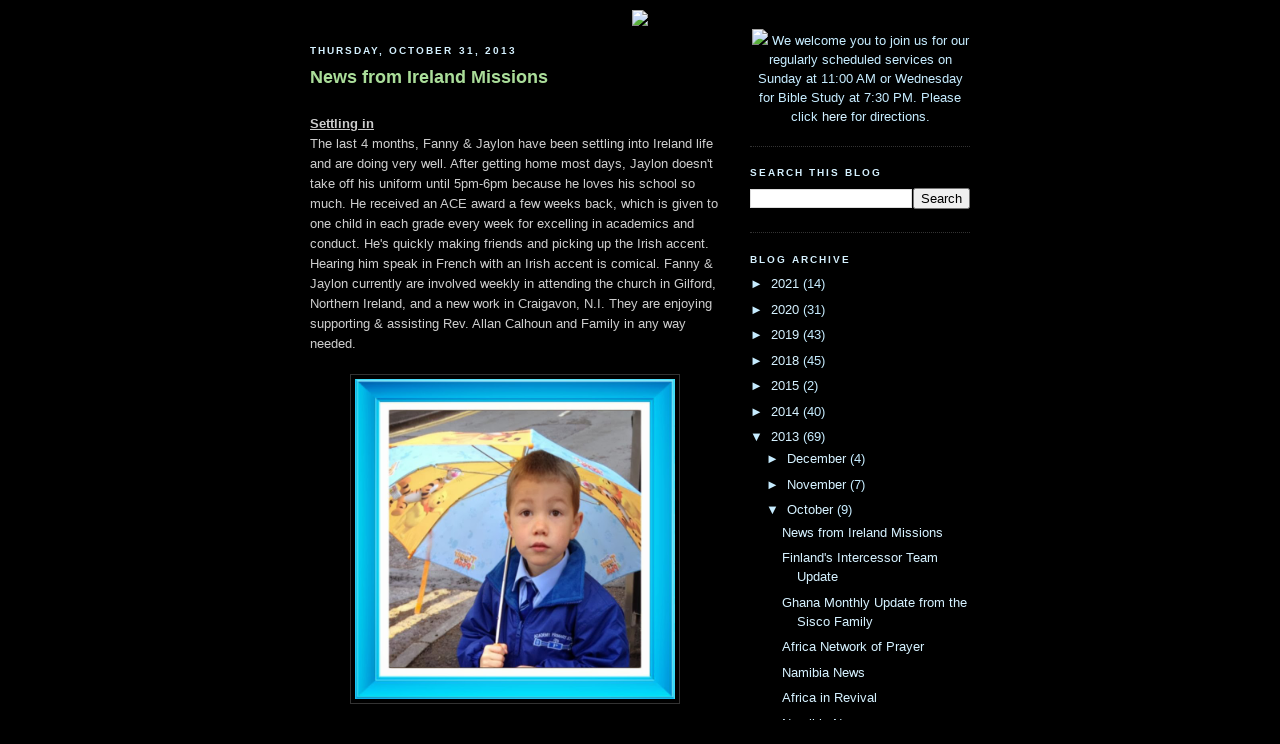

--- FILE ---
content_type: text/html; charset=UTF-8
request_url: http://commission.servingourgeneration.com/2013/10/
body_size: 33276
content:
<!DOCTYPE html>
<html dir='ltr' xmlns='http://www.w3.org/1999/xhtml' xmlns:b='http://www.google.com/2005/gml/b' xmlns:data='http://www.google.com/2005/gml/data' xmlns:expr='http://www.google.com/2005/gml/expr'>
<head>
<link href='https://www.blogger.com/static/v1/widgets/2944754296-widget_css_bundle.css' rel='stylesheet' type='text/css'/>
<meta content='text/html; charset=UTF-8' http-equiv='Content-Type'/>
<meta content='blogger' name='generator'/>
<link href='http://commission.servingourgeneration.com/favicon.ico' rel='icon' type='image/x-icon'/>
<link href='http://commission.servingourgeneration.com/2013/10/' rel='canonical'/>
<link rel="alternate" type="application/atom+xml" title="Fulfilling Our Commission - Atom" href="http://commission.servingourgeneration.com/feeds/posts/default" />
<link rel="alternate" type="application/rss+xml" title="Fulfilling Our Commission - RSS" href="http://commission.servingourgeneration.com/feeds/posts/default?alt=rss" />
<link rel="service.post" type="application/atom+xml" title="Fulfilling Our Commission - Atom" href="https://www.blogger.com/feeds/8059515309457527121/posts/default" />
<!--Can't find substitution for tag [blog.ieCssRetrofitLinks]-->
<meta content='http://commission.servingourgeneration.com/2013/10/' property='og:url'/>
<meta content='Fulfilling Our Commission' property='og:title'/>
<meta content='' property='og:description'/>
<title>Fulfilling Our Commission: October 2013</title>
<style id='page-skin-1' type='text/css'><!--
/*
-----------------------------------------------
Blogger Template Style
Name:     Minima Black
Designer: Douglas Bowman
URL:      www.stopdesign.com
Date:     26 Feb 2004
Updated by: Blogger Team
----------------------------------------------- */
/* Variable definitions
====================
<Variable name="bgcolor" description="Page Background Color"
type="color" default="#000">
<Variable name="textcolor" description="Text Color"
type="color" default="#ccc">
<Variable name="linkcolor" description="Link Color"
type="color" default="#9ad">
<Variable name="pagetitlecolor" description="Blog Title Color"
type="color" default="#ccc">
<Variable name="descriptioncolor" description="Blog Description Color"
type="color" default="#777">
<Variable name="titlecolor" description="Post Title Color"
type="color" default="#ad9">
<Variable name="bordercolor" description="Border Color"
type="color" default="#333">
<Variable name="sidebarcolor" description="Sidebar Title Color"
type="color" default="#777">
<Variable name="sidebartextcolor" description="Sidebar Text Color"
type="color" default="#999">
<Variable name="visitedlinkcolor" description="Visited Link Color"
type="color" default="#a7a">
<Variable name="bodyfont" description="Text Font"
type="font" default="normal normal 100% 'Trebuchet MS',Trebuchet,Verdana,Sans-serif">
<Variable name="headerfont" description="Sidebar Title Font"
type="font"
default="normal bold 78% 'Trebuchet MS',Trebuchet,Arial,Verdana,Sans-serif">
<Variable name="pagetitlefont" description="Blog Title Font"
type="font"
default="normal bold 200% 'Trebuchet MS',Trebuchet,Verdana,Sans-serif">
<Variable name="descriptionfont" description="Blog Description Font"
type="font"
default="normal normal 78% 'Trebuchet MS', Trebuchet, Verdana, Sans-serif">
<Variable name="postfooterfont" description="Post Footer Font"
type="font"
default="normal normal 78% 'Trebuchet MS', Trebuchet, Arial, Verdana, Sans-serif">
<Variable name="startSide" description="Start side in blog language"
type="automatic" default="left">
<Variable name="endSide" description="End side in blog language"
type="automatic" default="right">
*/
/* Use this with templates/template-twocol.html */
body {
background:#000000;
margin:0;
color:#cccccc;
font: x-small "Trebuchet MS", Trebuchet, Verdana, Sans-serif;
font-size/* */:/**/small;
font-size: /**/small;
text-align: center;
}
a:link {
color:#d5f1ff;
text-decoration:none;
}
a:visited {
color:#aa77aa;
text-decoration:none;
}
a:hover {
color:#aadd99;
text-decoration:underline;
}
a img {
border-width:0;
}
/* Header
-----------------------------------------------
*/
#navbar-iframe {
height:0px;
visibility:hidden;
display:none
}
#header-wrapper {
width:660px;
margin:0 auto 10px;
border:1px solid #333333;
}
#header-inner {
background-position: center;
margin-left: auto;
margin-right: auto;
}
#header {
margin: 5px;
border: 1px solid #333333;
text-align: center;
color:#cccccc;
}
#header h1 {
margin:5px 5px 0;
padding:15px 20px .25em;
line-height:1.2em;
text-transform:uppercase;
letter-spacing:.2em;
font: normal bold 200% 'Trebuchet MS',Trebuchet,Verdana,Sans-serif;
}
#header a {
color:#cccccc;
text-decoration:none;
}
#header a:hover {
color:#cccccc;
}
#header .description {
margin:0 5px 5px;
padding:0 20px 15px;
max-width:700px;
text-transform:uppercase;
letter-spacing:.2em;
line-height: 1.4em;
font: normal normal 78% 'Trebuchet MS', Trebuchet, Verdana, Sans-serif;
color: #777777;
}
#header img {
margin-left: auto;
margin-right: auto;
}
/* Outer-Wrapper
----------------------------------------------- */
#outer-wrapper {
width: 660px;
margin:0 auto;
padding:10px;
text-align:left;
font: normal normal 100% 'Trebuchet MS',Trebuchet,Verdana,Sans-serif;
}
#main-wrapper {
width: 410px;
float: left;
word-wrap: break-word; /* fix for long text breaking sidebar float in IE */
overflow: hidden;     /* fix for long non-text content breaking IE sidebar float */
}
#sidebar-wrapper {
width: 220px;
float: right;
word-wrap: break-word; /* fix for long text breaking sidebar float in IE */
overflow: hidden;     /* fix for long non-text content breaking IE sidebar float */
}
/* Headings
----------------------------------------------- */
h2 {
margin:1.5em 0 .75em;
font:normal bold 78% 'Trebuchet MS',Trebuchet,Arial,Verdana,Sans-serif;
line-height: 1.4em;
text-transform:uppercase;
letter-spacing:.2em;
color:#d5f1ff;
}
/* Posts
-----------------------------------------------
*/
h2.date-header {
margin:1.5em 0 .5em;
}
.post {
margin:.5em 0 1.5em;
border-bottom:1px dotted #333333;
padding-bottom:1.5em;
}
.post h3 {
margin:.25em 0 0;
padding:0 0 4px;
font-size:140%;
font-weight:normal;
line-height:1.4em;
color:#aadd99;
}
.post h3 a, .post h3 a:visited, .post h3 strong {
display:block;
text-decoration:none;
color:#aadd99;
font-weight:bold;
}
.post h3 strong, .post h3 a:hover {
color:#cccccc;
}
.post-body {
margin:0 0 .75em;
line-height:1.6em;
}
.post-body blockquote {
line-height:1.3em;
}
.post-footer {
margin: .75em 0;
color:#d5f1ff;
text-transform:uppercase;
letter-spacing:.1em;
font: normal normal 78% 'Trebuchet MS', Trebuchet, Arial, Verdana, Sans-serif;
line-height: 1.4em;
}
.comment-link {
margin-left:.6em;
}
.post img {
padding:4px;
border:1px solid #333333;
}
.post blockquote {
margin:1em 20px;
}
.post blockquote p {
margin:.75em 0;
}
/* Comments
----------------------------------------------- */
#comments h4 {
margin:1em 0;
font-weight: bold;
line-height: 1.4em;
text-transform:uppercase;
letter-spacing:.2em;
color: #d5f1ff;
}
#comments-block {
margin:1em 0 1.5em;
line-height:1.6em;
}
#comments-block .comment-author {
margin:.5em 0;
}
#comments-block .comment-body {
margin:.25em 0 0;
}
#comments-block .comment-footer {
margin:-.25em 0 2em;
line-height: 1.4em;
text-transform:uppercase;
letter-spacing:.1em;
}
#comments-block .comment-body p {
margin:0 0 .75em;
}
.deleted-comment {
font-style:italic;
color:gray;
}
.feed-links {
clear: both;
line-height: 2.5em;
}
#blog-pager-newer-link {
float: left;
}
#blog-pager-older-link {
float: right;
}
#blog-pager {
text-align: center;
}
/* Sidebar Content
----------------------------------------------- */
.sidebar {
color: #c6ecff;
line-height: 1.5em;
}
.sidebar ul {
list-style:none;
margin:0 0 0;
padding:0 0 0;
}
.sidebar li {
margin:0;
padding-top:0;
padding-right:0;
padding-bottom:.25em;
padding-left:15px;
text-indent:-15px;
line-height:1.5em;
}
.sidebar .widget, .main .widget {
border-bottom:1px dotted #333333;
margin:0 0 1.5em;
padding:0 0 1.5em;
}
.main .Blog {
border-bottom-width: 0;
}
/* Profile
----------------------------------------------- */
.profile-img {
float: left;
margin-top: 0;
margin-right: 5px;
margin-bottom: 5px;
margin-left: 0;
padding: 4px;
border: 1px solid #333333;
}
.profile-data {
margin:0;
text-transform:uppercase;
letter-spacing:.1em;
font: normal normal 78% 'Trebuchet MS', Trebuchet, Arial, Verdana, Sans-serif;
color: #d5f1ff;
font-weight: bold;
line-height: 1.6em;
}
.profile-datablock {
margin:.5em 0 .5em;
}
.profile-textblock {
margin: 0.5em 0;
line-height: 1.6em;
}
.profile-link {
font: normal normal 78% 'Trebuchet MS', Trebuchet, Arial, Verdana, Sans-serif;
text-transform: uppercase;
letter-spacing: .1em;
}
/* Footer
----------------------------------------------- */
#footer {
width:660px;
clear:both;
margin:0 auto;
padding-top:15px;
line-height: 1.6em;
text-transform:uppercase;
letter-spacing:.1em;
text-align: center;
}

--></style>
<link href='https://www.blogger.com/dyn-css/authorization.css?targetBlogID=8059515309457527121&amp;zx=3c65d5c4-4888-4729-b653-1f9a5e429991' media='none' onload='if(media!=&#39;all&#39;)media=&#39;all&#39;' rel='stylesheet'/><noscript><link href='https://www.blogger.com/dyn-css/authorization.css?targetBlogID=8059515309457527121&amp;zx=3c65d5c4-4888-4729-b653-1f9a5e429991' rel='stylesheet'/></noscript>
<meta name='google-adsense-platform-account' content='ca-host-pub-1556223355139109'/>
<meta name='google-adsense-platform-domain' content='blogspot.com'/>

</head>
<body>
<div class='navbar section' id='navbar'><div class='widget Navbar' data-version='1' id='Navbar1'><script type="text/javascript">
    function setAttributeOnload(object, attribute, val) {
      if(window.addEventListener) {
        window.addEventListener('load',
          function(){ object[attribute] = val; }, false);
      } else {
        window.attachEvent('onload', function(){ object[attribute] = val; });
      }
    }
  </script>
<div id="navbar-iframe-container"></div>
<script type="text/javascript" src="https://apis.google.com/js/platform.js"></script>
<script type="text/javascript">
      gapi.load("gapi.iframes:gapi.iframes.style.bubble", function() {
        if (gapi.iframes && gapi.iframes.getContext) {
          gapi.iframes.getContext().openChild({
              url: 'https://www.blogger.com/navbar/8059515309457527121?origin\x3dhttp://commission.servingourgeneration.com',
              where: document.getElementById("navbar-iframe-container"),
              id: "navbar-iframe"
          });
        }
      });
    </script><script type="text/javascript">
(function() {
var script = document.createElement('script');
script.type = 'text/javascript';
script.src = '//pagead2.googlesyndication.com/pagead/js/google_top_exp.js';
var head = document.getElementsByTagName('head')[0];
if (head) {
head.appendChild(script);
}})();
</script>
</div></div>
<div id='outer-wrapper'><div id='wrap2'>
<!-- skip links for text browsers -->
<span id='skiplinks' style='display:none;'>
<a href='#main'>skip to main </a> |
      <a href='#sidebar'>skip to sidebar</a>
</span>
<div id='content-wrapper'>
<div id='crosscol-wrapper' style='text-align:center'>
<div class='crosscol section' id='crosscol'><div class='widget HTML' data-version='1' id='HTML1'>
<div class='widget-content'>
<center><a href="http://www.servingourgeneration.com"><img src="http://www.servingourgeneration.com/images/SOG_SMALL.jpg"/></a></center>
</div>
<div class='clear'></div>
</div></div>
</div>
<div id='main-wrapper'>
<div class='main section' id='main'><div class='widget Blog' data-version='1' id='Blog1'>
<div class='blog-posts hfeed'>

          <div class="date-outer">
        
<h2 class='date-header'><span>Thursday, October 31, 2013</span></h2>

          <div class="date-posts">
        
<div class='post-outer'>
<div class='post hentry uncustomized-post-template' itemprop='blogPost' itemscope='itemscope' itemtype='http://schema.org/BlogPosting'>
<meta content='https://blogger.googleusercontent.com/img/b/R29vZ2xl/AVvXsEgYEr6ZwL8FXDVeGjixgYkzrI_52ywm4zw1ue9V7x0_aR8DZuqRwJFnBw_rYdlsxuZjBcjKVLm0E8UZpnr0vrTJUMCU2sv52r4RvM8QJaKSSLsDIuCyKHDqvHSiCxtnH5veMg-ndgaFA44/s1600/Ireland+1.jpg' itemprop='image_url'/>
<meta content='8059515309457527121' itemprop='blogId'/>
<meta content='2893957229948552328' itemprop='postId'/>
<a name='2893957229948552328'></a>
<h3 class='post-title entry-title' itemprop='name'>
<a href='http://commission.servingourgeneration.com/2013/10/news-from-ireland-missions.html'>News from Ireland Missions</a>
</h3>
<div class='post-header'>
<div class='post-header-line-1'></div>
</div>
<div class='post-body entry-content' id='post-body-2893957229948552328' itemprop='description articleBody'>
<br />
<u><b>Settling in</b></u><br />The last 4 months, Fanny &amp; Jaylon have been settling into Ireland life and are doing very well. After getting home most days, Jaylon doesn't take off his uniform until 5pm-6pm because he loves his school so much. He received an ACE award a few weeks back, which is given to one child in each grade every week for excelling in academics and conduct. He's quickly making friends and picking up the Irish accent. Hearing him speak in French with an Irish accent is comical. Fanny &amp; Jaylon currently are involved weekly in attending the church in Gilford, Northern Ireland, and a new work in Craigavon, N.I. They are enjoying supporting &amp; assisting Rev. Allan Calhoun and Family in any way needed.<br />
<br />
<div class="separator" style="clear: both; text-align: center;">
<a href="https://blogger.googleusercontent.com/img/b/R29vZ2xl/AVvXsEgYEr6ZwL8FXDVeGjixgYkzrI_52ywm4zw1ue9V7x0_aR8DZuqRwJFnBw_rYdlsxuZjBcjKVLm0E8UZpnr0vrTJUMCU2sv52r4RvM8QJaKSSLsDIuCyKHDqvHSiCxtnH5veMg-ndgaFA44/s1600/Ireland+1.jpg" imageanchor="1" style="margin-left: 1em; margin-right: 1em;"><img border="0" height="320" src="https://blogger.googleusercontent.com/img/b/R29vZ2xl/AVvXsEgYEr6ZwL8FXDVeGjixgYkzrI_52ywm4zw1ue9V7x0_aR8DZuqRwJFnBw_rYdlsxuZjBcjKVLm0E8UZpnr0vrTJUMCU2sv52r4RvM8QJaKSSLsDIuCyKHDqvHSiCxtnH5veMg-ndgaFA44/s1600/Ireland+1.jpg" width="320" /></a></div>
<br />
<u><b>Travels</b></u><br />Since our last newsletter, I've traveled and ministered through Oklahoma, Kansas, Iowa, Minnesota, Wisconsin, Illinois, Michigan, Maryland, Washington D.C., Connecticut, Massachusetts &amp; Rhode Island. God has blessed with fantastic services seeing many filled with the Holy Ghost, baptized, receiving deliverance, healing &amp; restoration. The Lord has helped us raise 85% of our PIM budget! Thank you to all the churches and individuals that are supporting us monthly and with one time offerings. We still have many Projects that need raised to accomplish everything we're striving to see take place when I return to Ireland. We're currently focusing on 2 projects.&nbsp; A one time offering for these projects is appreciated. Send them to the address below, checks payable to Global Missions.<br /><br />UPCI- Goblal Missions<br />8855 Dunn Road<br />Hazelwood, MO 63042<br /><br />&gt; Church Equipment Project # 103.FA.033215.24.2401.1.117816 <br /><br />&gt; Evangelism Project # 103.FA.033215.25.2501.1.117816<br />
<br />
<table align="center" cellpadding="0" cellspacing="0" class="tr-caption-container" style="margin-left: auto; margin-right: auto; text-align: center;"><tbody>
<tr><td style="text-align: center;"><a href="https://blogger.googleusercontent.com/img/b/R29vZ2xl/AVvXsEg1lILjXBy8JLHxynYtnkOBPHQevDryu9PszsgpwYWZ5T0tB2ABlbHNwA2bgbiV8K86HvK6f178OtsKx8c8IgVJRloxClXSIxxq_nfj8qg85SkyLZEgbw5QyRGmJGC9-7bV_J6riymuOJY/s1600/ireland+2.jpg" imageanchor="1" style="margin-left: auto; margin-right: auto;"><img border="0" height="260" src="https://blogger.googleusercontent.com/img/b/R29vZ2xl/AVvXsEg1lILjXBy8JLHxynYtnkOBPHQevDryu9PszsgpwYWZ5T0tB2ABlbHNwA2bgbiV8K86HvK6f178OtsKx8c8IgVJRloxClXSIxxq_nfj8qg85SkyLZEgbw5QyRGmJGC9-7bV_J6riymuOJY/s1600/ireland+2.jpg" width="320" /></a></td></tr>
<tr><td class="tr-caption" style="text-align: center;">Coffeyville, KS 3 baptized and 3 HG</td></tr>
</tbody></table>
<br />
<table align="center" cellpadding="0" cellspacing="0" class="tr-caption-container" style="margin-left: auto; margin-right: auto; text-align: center;"><tbody>
<tr><td style="text-align: center;"><a href="https://blogger.googleusercontent.com/img/b/R29vZ2xl/AVvXsEjzRg2bIFbTbIBWQUfygeinkXgiA24GZ7iQgmx-Ulcgm3sL_0VQvpXvwnDVnlOIscolOr8ifaYDZI8Owg761Xau4QrTSWBc_K0Qcw0-8mVMRo2Jlme74uTBg1k4ibTG9mRYqMxu0sM7NEo/s1600/ireland+3.jpg" imageanchor="1" style="margin-left: auto; margin-right: auto;"><img border="0" height="240" src="https://blogger.googleusercontent.com/img/b/R29vZ2xl/AVvXsEjzRg2bIFbTbIBWQUfygeinkXgiA24GZ7iQgmx-Ulcgm3sL_0VQvpXvwnDVnlOIscolOr8ifaYDZI8Owg761Xau4QrTSWBc_K0Qcw0-8mVMRo2Jlme74uTBg1k4ibTG9mRYqMxu0sM7NEo/s1600/ireland+3.jpg" width="320" /></a></td></tr>
<tr><td class="tr-caption" style="text-align: center;">Davis, OK<br />2 baptized in hotel room</td></tr>
</tbody></table>
<br />
<table align="center" cellpadding="0" cellspacing="0" class="tr-caption-container" style="margin-left: auto; margin-right: auto; text-align: center;"><tbody>
<tr><td style="text-align: center;"><a href="https://blogger.googleusercontent.com/img/b/R29vZ2xl/AVvXsEiaQKBnA_wflJD7mYxqGJV0oXcuUV-n4fe2aCe_GsiCqim8v7r9X8tiU_UzOJKh45R1CVi5i-9mRgTcSC_nc90rTH-IAm0JcW8kGd6Wo6GQfUWDImiEiR_WlZNfUyuSXhw9yLI_XqGtJYc/s1600/ireland+4.jpg" imageanchor="1" style="margin-left: auto; margin-right: auto;"><img border="0" height="240" src="https://blogger.googleusercontent.com/img/b/R29vZ2xl/AVvXsEiaQKBnA_wflJD7mYxqGJV0oXcuUV-n4fe2aCe_GsiCqim8v7r9X8tiU_UzOJKh45R1CVi5i-9mRgTcSC_nc90rTH-IAm0JcW8kGd6Wo6GQfUWDImiEiR_WlZNfUyuSXhw9yLI_XqGtJYc/s1600/ireland+4.jpg" width="320" /></a></td></tr>
<tr><td class="tr-caption" style="text-align: center;">Dublin, S. Ireland 3 HG filled</td></tr>
</tbody></table>
<br />
<table align="center" cellpadding="0" cellspacing="0" class="tr-caption-container" style="margin-left: auto; margin-right: auto; text-align: center;"><tbody>
<tr><td style="text-align: center;"><a href="https://blogger.googleusercontent.com/img/b/R29vZ2xl/AVvXsEgTF2MS3buYk_JYAsLlRO1mL7AJ4tka1Xi-i82ofSG1Ut4lPCWdJzx7OyOjZEScQ75XT3eOXGtZQeLZQk2bf5OTv5FZWrgvY-10nN7qzY_gRImh1DdlJ-wGXauFv8MCqPR2vtJiUh2NGfw/s1600/ireland+5.jpg" imageanchor="1" style="margin-left: auto; margin-right: auto;"><img border="0" height="240" src="https://blogger.googleusercontent.com/img/b/R29vZ2xl/AVvXsEgTF2MS3buYk_JYAsLlRO1mL7AJ4tka1Xi-i82ofSG1Ut4lPCWdJzx7OyOjZEScQ75XT3eOXGtZQeLZQk2bf5OTv5FZWrgvY-10nN7qzY_gRImh1DdlJ-wGXauFv8MCqPR2vtJiUh2NGfw/s1600/ireland+5.jpg" width="320" /></a></td></tr>
<tr><td class="tr-caption" style="text-align: center;">Baltimore, MD 2 baptized and 2 HG</td></tr>
</tbody></table>
<br />
<u><b>Highlights</b></u><br />I was able to be with my family in Ireland the first week of October. We had great quality family time together and it was good to see how much Fanny &amp; Jaylon are connecting with those in the community. Fanny will be assisting a teacher at Jaylon's school when they begin to teach the children French in the next few weeks. This is another door of opportunity to meet more teachers and families of the students. During this same visit, my family joined the Northern District (Scotland &amp; Ireland) youth leader Rev. James Beek (Edinburgh) and Harvest Bible College students for an evangelistic weekend in the Ireland churches. Thank you to Pastor Alan Calhoun (Gilford &amp; Dublin) &amp; Pastor Banji Sanni (Dundalk) for coordinating this weekend. We give God praise for 4 receiving the Holy Ghost!&nbsp; There is no doubt that Ireland is about to explode with revival!<br />
<br />
<u><b>Deputation Travels</b></u><br /><br />Virginia<br />Oct 29 - Nov 3<br /><br />S. Carolina<br />Nov 5 - Nov 10<br /><br />Florida<br />Nov 12 - Dec 1<br /><br />Georgia<br />Dec 3 - Dec 8<br /><br />Alabama<br />Dec 10 - Dec 15<br />
<br />
<u><b>Prayer Requests </b></u><br /><br />Please
 keep the Alan Calhoun family in your prayers as they cover 3 works each
 week &amp; Pastor Banji Sanni Family (Dundalk, S. Ireland). <br /><br />Pray
 budgets are raised for missionaries currently on deputation (Terry 
McFarland, Jonathan Strickland, J. Cooney), and perspective AIMers that 
are looking to join us in the harvest field of Fireland.<br /><br />Congratulations to Tiffany Wright who has been approved as an AIMer to work with us in Ireland for one year!<br />
<br />
<u><b>Irish Words</b></u><br /><br />&gt; "Craic" = witty conversation, humor <br /><br />&gt; "Wind your neck in" = be quiet! <br />
<br />
<br />
<br />
<br />
<div style='clear: both;'></div>
</div>
<div class='post-footer'>
<div class='post-footer-line post-footer-line-1'>
<span class='post-author vcard'>
Posted by
<span class='fn' itemprop='author' itemscope='itemscope' itemtype='http://schema.org/Person'>
<meta content='https://www.blogger.com/profile/15894307280537999397' itemprop='url'/>
<a class='g-profile' href='https://www.blogger.com/profile/15894307280537999397' rel='author' title='author profile'>
<span itemprop='name'>Fulfilling Our Commission</span>
</a>
</span>
</span>
<span class='post-timestamp'>
at
<meta content='http://commission.servingourgeneration.com/2013/10/news-from-ireland-missions.html' itemprop='url'/>
<a class='timestamp-link' href='http://commission.servingourgeneration.com/2013/10/news-from-ireland-missions.html' rel='bookmark' title='permanent link'><abbr class='published' itemprop='datePublished' title='2013-10-31T20:18:00-04:00'>8:18&#8239;PM</abbr></a>
</span>
<span class='post-comment-link'>
<a class='comment-link' href='https://www.blogger.com/comment/fullpage/post/8059515309457527121/2893957229948552328' onclick=''>
No comments:
  </a>
</span>
<span class='post-icons'>
<span class='item-control blog-admin pid-1441106318'>
<a href='https://www.blogger.com/post-edit.g?blogID=8059515309457527121&postID=2893957229948552328&from=pencil' title='Edit Post'>
<img alt='' class='icon-action' height='18' src='https://resources.blogblog.com/img/icon18_edit_allbkg.gif' width='18'/>
</a>
</span>
</span>
<div class='post-share-buttons goog-inline-block'>
</div>
</div>
<div class='post-footer-line post-footer-line-2'>
<span class='post-labels'>
Labels:
<a href='http://commission.servingourgeneration.com/search/label/Cooney' rel='tag'>Cooney</a>,
<a href='http://commission.servingourgeneration.com/search/label/Deputation' rel='tag'>Deputation</a>,
<a href='http://commission.servingourgeneration.com/search/label/Europe' rel='tag'>Europe</a>,
<a href='http://commission.servingourgeneration.com/search/label/Fulfilling%20our%20Commission' rel='tag'>Fulfilling our Commission</a>,
<a href='http://commission.servingourgeneration.com/search/label/Global%20Missions' rel='tag'>Global Missions</a>,
<a href='http://commission.servingourgeneration.com/search/label/Ireland' rel='tag'>Ireland</a>,
<a href='http://commission.servingourgeneration.com/search/label/Missions%20at%20Heavenview' rel='tag'>Missions at Heavenview</a>,
<a href='http://commission.servingourgeneration.com/search/label/Serving%20Our%20Generation' rel='tag'>Serving Our Generation</a>,
<a href='http://commission.servingourgeneration.com/search/label/Winston-Salem' rel='tag'>Winston-Salem</a>
</span>
</div>
<div class='post-footer-line post-footer-line-3'>
<span class='post-location'>
</span>
</div>
</div>
</div>
</div>

          </div></div>
        

          <div class="date-outer">
        
<h2 class='date-header'><span>Tuesday, October 22, 2013</span></h2>

          <div class="date-posts">
        
<div class='post-outer'>
<div class='post hentry uncustomized-post-template' itemprop='blogPost' itemscope='itemscope' itemtype='http://schema.org/BlogPosting'>
<meta content='https://blogger.googleusercontent.com/img/b/R29vZ2xl/AVvXsEi43wJ2zK9uAFvZ4rAd-XspdGMaiAtEJvJGO9cenv5wBG1InHd35bXHQu3A4p1UBKJIVSk0y_46k8T8QAld7686rJmkp1j97TbsWTPUgmau2mz7QnTJjk1POa8-f9S4PXYy2jN2tEpSIcg/s1600/Finland+1.jpg' itemprop='image_url'/>
<meta content='8059515309457527121' itemprop='blogId'/>
<meta content='467343281091192872' itemprop='postId'/>
<a name='467343281091192872'></a>
<h3 class='post-title entry-title' itemprop='name'>
<a href='http://commission.servingourgeneration.com/2013/10/finlands-intercessor-team-update.html'>Finland's Intercessor Team Update</a>
</h3>
<div class='post-header'>
<div class='post-header-line-1'></div>
</div>
<div class='post-body entry-content' id='post-body-467343281091192872' itemprop='description articleBody'>
<div class="separator" style="clear: both; text-align: center;">
<a href="https://blogger.googleusercontent.com/img/b/R29vZ2xl/AVvXsEi43wJ2zK9uAFvZ4rAd-XspdGMaiAtEJvJGO9cenv5wBG1InHd35bXHQu3A4p1UBKJIVSk0y_46k8T8QAld7686rJmkp1j97TbsWTPUgmau2mz7QnTJjk1POa8-f9S4PXYy2jN2tEpSIcg/s1600/Finland+1.jpg" imageanchor="1" style="margin-left: 1em; margin-right: 1em;"><img border="0" height="150" src="https://blogger.googleusercontent.com/img/b/R29vZ2xl/AVvXsEi43wJ2zK9uAFvZ4rAd-XspdGMaiAtEJvJGO9cenv5wBG1InHd35bXHQu3A4p1UBKJIVSk0y_46k8T8QAld7686rJmkp1j97TbsWTPUgmau2mz7QnTJjk1POa8-f9S4PXYy2jN2tEpSIcg/s1600/Finland+1.jpg" width="400" /></a></div>
<br />
Greetings in the Name above all names, Jesus. We pray that this update finds you well, blessed, and overcoming the obstacles that we all currently face in this day and age. 2013 is quickly moving past us, and 2014 is already close on its heels. The year has brought many challenges, victories, and much growth. Whether we are teaching Bible studies, attending Finnish classes, deepening friendships, or ministering in home group meetings, one thing is clear: only what is done for Christ will last.<br /><br />We pray that God is 'with you strong,' and that you are persevering to hold fast to the faith until His return. Enjoy this news update from Finland, for<i> God is surely doing some great things in our midst!</i><br />
<br />
In August, we were blessed to attend the Nordic Regional Conference.&nbsp; The worship teams took us to the throne room of God in every service, and the Lord greatly ministered to the body of Christ through the different messages that were brought forth. On Friday night, there was also a time of consecration of UPCNC&nbsp; licensed ministry. God was with all of us in a great way! <i>Thank you to those who helped make it possible for us to attend.</i><br />
<br />
<div class="separator" style="clear: both; text-align: center;">
<a href="https://blogger.googleusercontent.com/img/b/R29vZ2xl/AVvXsEh_yyD2oRx_rYzxctG7NEyzYHdAySz8pAQD8w6YD38DQICXtMBQOoCiWckIPwW1WayIkDFmhyphenhyphenvYF7pAuyGIV5Ms5_eU5ECAYWq5n4fLoCm0Gh-Qq9kDsg7iBFUYRtgJUlHoGOpcA8IwZt8/s1600/finland+2.jpg" imageanchor="1" style="margin-left: 1em; margin-right: 1em;"><img border="0" height="211" src="https://blogger.googleusercontent.com/img/b/R29vZ2xl/AVvXsEh_yyD2oRx_rYzxctG7NEyzYHdAySz8pAQD8w6YD38DQICXtMBQOoCiWckIPwW1WayIkDFmhyphenhyphenvYF7pAuyGIV5Ms5_eU5ECAYWq5n4fLoCm0Gh-Qq9kDsg7iBFUYRtgJUlHoGOpcA8IwZt8/s1600/finland+2.jpg" width="320" /></a></div>
<br />
Also in August, we got to spend some one-on-one, quality time with our Regional Director and his wife, Michael and Dianna Tuttle. It was so good to be able to connect on a personal level and share what God has been doing in Finland. On the last evening of their visit, we had a meet-and-greet with HBS students and friends so that they could meet 'our boss.' Everyone loved the Tuttles and are looking forward to the next time that they will be able to visit once again.<br />
<br />
<div class="separator" style="clear: both; text-align: center;">
<a href="https://blogger.googleusercontent.com/img/b/R29vZ2xl/AVvXsEhLtlB9-YN2oJN4qhPmv5NOPGkLgrsggHN7ycNbnDGSiGSUhsSvH3bRxlWEBxKFYlr5KKJhK8UyVHRLWrDAYgs64B2PQPA0A2o4Udvxvl8Cf49MPNFHTMmU8yEn-PFrOEOUM8j0qH7KFRg/s1600/finland+3.jpg" imageanchor="1" style="margin-left: 1em; margin-right: 1em;"><img border="0" height="165" src="https://blogger.googleusercontent.com/img/b/R29vZ2xl/AVvXsEhLtlB9-YN2oJN4qhPmv5NOPGkLgrsggHN7ycNbnDGSiGSUhsSvH3bRxlWEBxKFYlr5KKJhK8UyVHRLWrDAYgs64B2PQPA0A2o4Udvxvl8Cf49MPNFHTMmU8yEn-PFrOEOUM8j0qH7KFRg/s1600/finland+3.jpg" width="320" /></a></div>
<br />
In September, we were contacted by an Apostolic Filipino who had recently relocated to Finland for work reasons. She lives in Loimaa, about a 2-hour drive from Helsinki. As there is not another Oneness Apostolic church located within Finland, we are now working with her to build a group there in her city! On October 6, she and four fellow Filipino coworkers attended our home group service, and on October 12, we drove to Loimaa to open up a new preaching point there. Please pray with us for this situation: Joyce is currently without her family (husband and three children), and we are trusting God to open doors for them to join her. We are providing her with materials so that she can begin teaching Bible studies as she begins to connect with others. Please pray for her to be sustained physically, spiritually, and emotionally during this time of extreme culture shock, feeling the absence of family, and new growth in the Lord as she becomes a missionary within her new city. Below: picture from our first service in Loimaa. Joyce is standing next to Glenda (not pictured: Candace Alphin).<br />
<br />
<div class="separator" style="clear: both; text-align: center;">
<a href="https://blogger.googleusercontent.com/img/b/R29vZ2xl/AVvXsEg5-S0F2nhnWunskGUI0abeoZ1zMJYFE-2RnJ6NtfuLFoHeWDDio10ojPjfOsaKXZt7TKyYe9FdaOiO1UE4_kB-3BIRQX5xU-yY7rwV6JbqvnCFRa8-36KrrMlplR9bBPWi3F-0KPCMQ4g/s1600/finland+4.jpg" imageanchor="1" style="margin-left: 1em; margin-right: 1em;"><img border="0" height="195" src="https://blogger.googleusercontent.com/img/b/R29vZ2xl/AVvXsEg5-S0F2nhnWunskGUI0abeoZ1zMJYFE-2RnJ6NtfuLFoHeWDDio10ojPjfOsaKXZt7TKyYe9FdaOiO1UE4_kB-3BIRQX5xU-yY7rwV6JbqvnCFRa8-36KrrMlplR9bBPWi3F-0KPCMQ4g/s1600/finland+4.jpg" width="320" /></a></div>
<br />
<br />
<span style="font-size: large;"><b>A TRUE BLESSING</b></span><br />
<br />
<div class="separator" style="clear: both; text-align: center;">
<a href="https://blogger.googleusercontent.com/img/b/R29vZ2xl/AVvXsEinZ052bsHtjjfQCXETnQSWAQdztJSJOoLZ70Dok2MoavJ3RKmy9s4gw6LilrKeTLqmzZGbTaXPnFUsW2rq6bDYCJ-QHqDX_PTOa_7JDyhGE0F-9x796wUKFxu1ULtGmaqIVfdKE0bR6Ck/s1600/finland+5.jpg" imageanchor="1" style="margin-left: 1em; margin-right: 1em;"><img border="0" height="181" src="https://blogger.googleusercontent.com/img/b/R29vZ2xl/AVvXsEinZ052bsHtjjfQCXETnQSWAQdztJSJOoLZ70Dok2MoavJ3RKmy9s4gw6LilrKeTLqmzZGbTaXPnFUsW2rq6bDYCJ-QHqDX_PTOa_7JDyhGE0F-9x796wUKFxu1ULtGmaqIVfdKE0bR6Ck/s1600/finland+5.jpg" width="320" /></a></div>
<br />
Since January 2011, Sirpa has been a constant in our lives. Glenda became acquainted with her through the internet after Sirpa joined Finland's Intercessor Team on Facebook. Once we arrived in Finland, we began creating a friendship.<br /><br />Since that time, she has been an important part of our reaching the Finnish people. Sirpa is helping us translate a number of study materials, including Search for Truth II Bible Study charts; she also interprets for meetings and Bible studies. We are truly thankful for all that Sirpa does for us, and for the Kingdom. With her help, we are making progress in Finland! <br />
<br />
<div class="separator" style="clear: both; text-align: center;">
<a href="https://blogger.googleusercontent.com/img/b/R29vZ2xl/AVvXsEgreW-KZwCksKT3-IA9-4TWrT0OzMLVyBVdqXnMaKfWJO0tN-hl_gNBM-eM8cXN3wKDNBDNeD2IhutkQcHpzwR6vwdMEKKCR85wcRnT8NAGgrf7wBHar-840cCx6CRNwMqFqRNxmaYi0Fk/s1600/finland+6.jpg" imageanchor="1" style="margin-left: 1em; margin-right: 1em;"><img border="0" height="222" src="https://blogger.googleusercontent.com/img/b/R29vZ2xl/AVvXsEgreW-KZwCksKT3-IA9-4TWrT0OzMLVyBVdqXnMaKfWJO0tN-hl_gNBM-eM8cXN3wKDNBDNeD2IhutkQcHpzwR6vwdMEKKCR85wcRnT8NAGgrf7wBHar-840cCx6CRNwMqFqRNxmaYi0Fk/s1600/finland+6.jpg" width="320" /></a></div>
<br />
Thank you, Sirpa for all that you do. May God repay you in the ways that we cannot.&nbsp; <br />
<span style="font-size: large;"><br /></span>
<span style="font-size: large;"><br /><b>MINISTRY HELP<br />FROM DENMARK</b></span><br />
<br />
<div class="separator" style="clear: both; text-align: center;">
<a href="https://blogger.googleusercontent.com/img/b/R29vZ2xl/AVvXsEhOfwmL1BRG4U2a8qAQeUEpKgNuaLu0zISv73s44oObZVFiaQD5GuF7ZcekkKKJLNaio1UffrxN3M7Kd6f9XlaPVOhcgdow2t4f_AK0OR7ct2oP0nmWvHCbuR1HYUm6hm4jJ_phCwyCeMY/s1600/finland+7.jpg" imageanchor="1" style="margin-left: 1em; margin-right: 1em;"><img border="0" height="167" src="https://blogger.googleusercontent.com/img/b/R29vZ2xl/AVvXsEhOfwmL1BRG4U2a8qAQeUEpKgNuaLu0zISv73s44oObZVFiaQD5GuF7ZcekkKKJLNaio1UffrxN3M7Kd6f9XlaPVOhcgdow2t4f_AK0OR7ct2oP0nmWvHCbuR1HYUm6hm4jJ_phCwyCeMY/s1600/finland+7.jpg" width="320" /></a></div>
<br />In September, a ministry team from the church in Copenhagen came to minister to our home group. We sincerely appreciate the support that we are receiving from the other pastors within our region. God is creating a great team in the Nordics!<br />
<br />
<br /><span style="font-size: large;"><b>PRAYER FOCUS</b></span><br /><br />We recently relocated our home/house church setting to a new district, Hakunila, within the city of Vantaa. Of late, we have been engaged in much warfare intercession while working to gain spiritual authority within this region.<br /><b>Pray:</b><br />...that the Lord would dispatch angelic hosts to provide protection and support (do not seek the engage the enemy; we just need a covering); that the light of Jesus would shine in this new area, pushing back the forces of darkness; that Truth would shine forth from us when we encounter people within our new neighborhood. Bind depression, worry, confusion, anger; loose peace, joy, clarity of thought.<br />
<br />
<br />&nbsp;<u>LANGUAGE</u><br /><b>Pray:</b><br /><br />...that our minds freely process the information that we are obtaining; that speaking would flow easily. We're asking God for supernatural help in this area. Bind confusion; loose clarity of thought.<br />
<br />
<u>BIBLE STUDIES </u><br /><b>Pray:</b><br /><br />...that those we teach would have an understanding of the Oneness of God; that all would understand that fellowship with others, of like precious faith, is of the utmost importance to one's continued growth within the Body of Christ. Bind confusion, error, apathetic approach to Truth and the necessity of salvation. Loose wisdom and knowledge, the spirit of God to bring conviction.<br />
<br />
<u>FINANCES</u><br />
<b>Pray:</b><br /><br />...that our budget would be sustained. Bind spirit of poverty, loose financial blessings on those who have a desire to give but cannot due to economic constraints. <br /><br /><br />GENERAL REQUESTS for the country of FINLAND<br /><br />--- BIBLICAL TRUTH to prevail over false teachings<br /><br />--- GOD'S LIGHT to be shed abroad in people's hearts<br />--- GOD'S SPIRIT to seek and find those that are hungry for Truth <br /><br />--- GOD'S PEACE to envelop those who enter our home<br />--- GOD'S LOVE to greatly impact all of our contacts through our actions<br /><br />Please feel free to share this email with anyone that you feel would be interested in TEAM FINLAND.<br />
<br />
<table align="center" cellpadding="0" cellspacing="0" class="tr-caption-container" style="margin-left: auto; margin-right: auto; text-align: center;"><tbody>
<tr><td style="text-align: center;"><a href="https://blogger.googleusercontent.com/img/b/R29vZ2xl/AVvXsEgFw2lDnbhBZDpnx5Zoq4lqx1GrfNzPECaAGgUfXVHI0TUgNJZL6EALPHnG67MXgQyO6Y5gpZUNZNdrZ6M2EXnu3As7O0mFqcVfmUcVQCZFfeXNVDuJiWx8wfXCpztUQqWarWxY1Px1530/s1600/finland+8.jpg" imageanchor="1" style="margin-left: auto; margin-right: auto;"><img border="0" height="228" src="https://blogger.googleusercontent.com/img/b/R29vZ2xl/AVvXsEgFw2lDnbhBZDpnx5Zoq4lqx1GrfNzPECaAGgUfXVHI0TUgNJZL6EALPHnG67MXgQyO6Y5gpZUNZNdrZ6M2EXnu3As7O0mFqcVfmUcVQCZFfeXNVDuJiWx8wfXCpztUQqWarWxY1Px1530/s1600/finland+8.jpg" width="320" /></a></td></tr>
<tr><td class="tr-caption" style="text-align: center;">Happy Birthday to our very own AIM,<br />Candace, who turned 19 in September!</td></tr>
</tbody></table>
We also have<br />a very special announcement...<br /><br />Our daughter, Miranda, has accepted the marriage proposal of Rev. Stefan Vitanza, and they are currently planning a 2014 wedding.&nbsp; (Glenda was able to meet Stefan during a recent trip to visit Miranda.) We are excited about this development in Miranda's life, and look forward to their bright future as they work together to expand the Kingdom of God.<br />
<br />
<div class="separator" style="clear: both; text-align: center;">
<a href="https://blogger.googleusercontent.com/img/b/R29vZ2xl/AVvXsEjw_gYyvVxYBU7hN3BmimD3Ct49laAHUhA0ol1StJr7NrgwelFIxJVSTBpyarYpYq9B_D3dwnrv8lrsT86ZRXyMZe_vu823DqnQ5qmI33wHoeOBAgQj9ObORMALqbFOjCR77Tg2ETvcinI/s1600/finland+9.jpg" imageanchor="1" style="margin-left: 1em; margin-right: 1em;"><img border="0" height="320" src="https://blogger.googleusercontent.com/img/b/R29vZ2xl/AVvXsEjw_gYyvVxYBU7hN3BmimD3Ct49laAHUhA0ol1StJr7NrgwelFIxJVSTBpyarYpYq9B_D3dwnrv8lrsT86ZRXyMZe_vu823DqnQ5qmI33wHoeOBAgQj9ObORMALqbFOjCR77Tg2ETvcinI/s1600/finland+9.jpg" width="320" /></a></div>
<br />
<br />
God has truly been faithful! All that is occurring is by His hand, and we shout praises unto Him with voices of triumph! Thank you for your prayers, thoughts, encouragement, and support while we labor to work for Him in Finland. May He bless you abundantly and beyond measure. He is truly a Faithful and Loving Savior! <br /><br />Serving Until He Comes,<br /><br /><i>Mark and Glenda Alphin</i><br />
<br />
<br />
<table align="center" cellpadding="0" cellspacing="0" class="tr-caption-container" style="margin-left: auto; margin-right: auto; text-align: center;"><tbody>
<tr><td style="text-align: center;"><a href="https://blogger.googleusercontent.com/img/b/R29vZ2xl/AVvXsEhEdba04djhq_9qqFBtR1ybraGXMfMkYUy7YLQg7rg3Vg4PIVGwEL_setVtk5VK03b6dXQhb7n5aQCXHjajif0K8KVs3EwnLIsxu_CrkBbor8Uw-1HZx98F8YQ3UwcixtTm7jcyuwgkb1E/s1600/finland+10.jpg" imageanchor="1" style="margin-left: auto; margin-right: auto;"><img border="0" height="213" src="https://blogger.googleusercontent.com/img/b/R29vZ2xl/AVvXsEhEdba04djhq_9qqFBtR1ybraGXMfMkYUy7YLQg7rg3Vg4PIVGwEL_setVtk5VK03b6dXQhb7n5aQCXHjajif0K8KVs3EwnLIsxu_CrkBbor8Uw-1HZx98F8YQ3UwcixtTm7jcyuwgkb1E/s1600/finland+10.jpg" width="320" /></a></td></tr>
<tr><td class="tr-caption" style="text-align: center;">&nbsp;Glenda presenting Finland at Primera Iglesia, Wendell,<br />NC. "THANK YOU" to<br />Pastor Sergio Vitanza!<br />(September 2013)&nbsp;</td><td class="tr-caption" style="text-align: center;"><br /></td></tr>
</tbody></table>
<br />
<table align="center" cellpadding="0" cellspacing="0" class="tr-caption-container" style="margin-left: auto; margin-right: auto; text-align: center;"><tbody>
<tr><td style="text-align: center;"><a href="https://blogger.googleusercontent.com/img/b/R29vZ2xl/AVvXsEjovzBFmJS9Yv6e83YnmPyE0nLKV6cJlIyjb2Ydhpl5T-BBMQttPOIwbfTG57BcrFIbgAomM9MJ__hKY5CzPEE1oD_mVPVugSN1mQ5inl_gatX3uJs52G2IcwEUYfMhuB3gpE0_xZrF7ik/s1600/finland+11.jpg" imageanchor="1" style="margin-left: auto; margin-right: auto;"><img border="0" height="320" src="https://blogger.googleusercontent.com/img/b/R29vZ2xl/AVvXsEjovzBFmJS9Yv6e83YnmPyE0nLKV6cJlIyjb2Ydhpl5T-BBMQttPOIwbfTG57BcrFIbgAomM9MJ__hKY5CzPEE1oD_mVPVugSN1mQ5inl_gatX3uJs52G2IcwEUYfMhuB3gpE0_xZrF7ik/s1600/finland+11.jpg" width="185" /></a></td></tr>
<tr><td class="tr-caption" style="text-align: center;">Glenda presenting Finland at The Church Triumphant of Columbus, Columbus, OH. "THANK YOU" to<br />Pastor Jerry Smucker!<br />(September 2013)</td></tr>
</tbody></table>
<br />
<table align="center" cellpadding="0" cellspacing="0" class="tr-caption-container" style="margin-left: auto; margin-right: auto; text-align: center;"><tbody>
<tr><td style="text-align: center;"><a href="https://blogger.googleusercontent.com/img/b/R29vZ2xl/AVvXsEhxAQjsAV4TqwX30V6HnkklR2g4I44c5q9sfTs8pAk5RyoaMPDIz-bCHoQr_J-B2AmS_F-0upOQvrO1nKRiNmpUnj4rMUuEgA-bd39hnKNupbKuSHXktHDOgHZmwlHbtrD4IXU9U6pW2Iw/s1600/finland+12.jpg" imageanchor="1" style="margin-left: auto; margin-right: auto;"><img border="0" height="320" src="https://blogger.googleusercontent.com/img/b/R29vZ2xl/AVvXsEhxAQjsAV4TqwX30V6HnkklR2g4I44c5q9sfTs8pAk5RyoaMPDIz-bCHoQr_J-B2AmS_F-0upOQvrO1nKRiNmpUnj4rMUuEgA-bd39hnKNupbKuSHXktHDOgHZmwlHbtrD4IXU9U6pW2Iw/s1600/finland+12.jpg" width="240" /></a></td></tr>
<tr><td class="tr-caption" style="text-align: center;">&nbsp;Glenda presenting Finland at Grace Apostolic Church, Reynoldsburg, OH.<br />"THANK YOU" to<br />Pastor Robert Linder!<br />(September 2013)</td></tr>
</tbody></table>
<br />
<div class="separator" style="clear: both; text-align: center;">
<a href="https://blogger.googleusercontent.com/img/b/R29vZ2xl/AVvXsEjAo6j-coyxu4GbOqU__ygs8ul4GXrkZ9Hk_mUaldGZtBZKsbflfZ9i552Ao3SJ9kxnWBPhzGIJoBewSrGoUySQ42Lw2YNxWHNtB_wLMjlnpI5LDe1XZQKllC70xpgV4SwHmHEwwXPYxBA/s1600/finland+13.jpg" imageanchor="1" style="margin-left: 1em; margin-right: 1em;"><img border="0" height="320" src="https://blogger.googleusercontent.com/img/b/R29vZ2xl/AVvXsEjAo6j-coyxu4GbOqU__ygs8ul4GXrkZ9Hk_mUaldGZtBZKsbflfZ9i552Ao3SJ9kxnWBPhzGIJoBewSrGoUySQ42Lw2YNxWHNtB_wLMjlnpI5LDe1XZQKllC70xpgV4SwHmHEwwXPYxBA/s1600/finland+13.jpg" width="221" /></a></div>
<br />
<div class="separator" style="clear: both; text-align: center;">
<a href="https://blogger.googleusercontent.com/img/b/R29vZ2xl/AVvXsEgWfKmXRmr-MoiyS6mPlO2LEfYpfOSTrhoVnDfnVIGa9gb-77peLQSeCd4lsvwUlD1I_-t5dR7Jww0tYo6wtCcpD-qQ_2B7__HJ8LPWVNLDHHjYwJGBUrNKtvUmL-bSX4ZzUA36Lq0iIxo/s1600/finland+14.jpg" imageanchor="1" style="margin-left: 1em; margin-right: 1em;"><img border="0" height="213" src="https://blogger.googleusercontent.com/img/b/R29vZ2xl/AVvXsEgWfKmXRmr-MoiyS6mPlO2LEfYpfOSTrhoVnDfnVIGa9gb-77peLQSeCd4lsvwUlD1I_-t5dR7Jww0tYo6wtCcpD-qQ_2B7__HJ8LPWVNLDHHjYwJGBUrNKtvUmL-bSX4ZzUA36Lq0iIxo/s1600/finland+14.jpg" width="320" /></a></div>
<br />
<div class="separator" style="clear: both; text-align: center;">
<a href="https://blogger.googleusercontent.com/img/b/R29vZ2xl/AVvXsEjBiF-SH-C53NsDfLYOE8-W6at7rMcBLS4Vgo3ec7ap35lRnVkRhyphenhyphen0d3084iCFxGCy9-dLBgta1AzkUJKd4wVKGsmKq3Ia0i7JGFtXzher-qnLDk0ZLIyXuDrW5Wwk4IuI1lve7J8Xr44s/s1600/finland+15.jpg" imageanchor="1" style="margin-left: 1em; margin-right: 1em;"><img border="0" height="228" src="https://blogger.googleusercontent.com/img/b/R29vZ2xl/AVvXsEjBiF-SH-C53NsDfLYOE8-W6at7rMcBLS4Vgo3ec7ap35lRnVkRhyphenhyphen0d3084iCFxGCy9-dLBgta1AzkUJKd4wVKGsmKq3Ia0i7JGFtXzher-qnLDk0ZLIyXuDrW5Wwk4IuI1lve7J8Xr44s/s1600/finland+15.jpg" width="320" /></a></div>
<br />
<div style='clear: both;'></div>
</div>
<div class='post-footer'>
<div class='post-footer-line post-footer-line-1'>
<span class='post-author vcard'>
Posted by
<span class='fn' itemprop='author' itemscope='itemscope' itemtype='http://schema.org/Person'>
<meta content='https://www.blogger.com/profile/15894307280537999397' itemprop='url'/>
<a class='g-profile' href='https://www.blogger.com/profile/15894307280537999397' rel='author' title='author profile'>
<span itemprop='name'>Fulfilling Our Commission</span>
</a>
</span>
</span>
<span class='post-timestamp'>
at
<meta content='http://commission.servingourgeneration.com/2013/10/finlands-intercessor-team-update.html' itemprop='url'/>
<a class='timestamp-link' href='http://commission.servingourgeneration.com/2013/10/finlands-intercessor-team-update.html' rel='bookmark' title='permanent link'><abbr class='published' itemprop='datePublished' title='2013-10-22T20:14:00-04:00'>8:14&#8239;PM</abbr></a>
</span>
<span class='post-comment-link'>
<a class='comment-link' href='https://www.blogger.com/comment/fullpage/post/8059515309457527121/467343281091192872' onclick=''>
No comments:
  </a>
</span>
<span class='post-icons'>
<span class='item-control blog-admin pid-1441106318'>
<a href='https://www.blogger.com/post-edit.g?blogID=8059515309457527121&postID=467343281091192872&from=pencil' title='Edit Post'>
<img alt='' class='icon-action' height='18' src='https://resources.blogblog.com/img/icon18_edit_allbkg.gif' width='18'/>
</a>
</span>
</span>
<div class='post-share-buttons goog-inline-block'>
</div>
</div>
<div class='post-footer-line post-footer-line-2'>
<span class='post-labels'>
Labels:
<a href='http://commission.servingourgeneration.com/search/label/Alphin' rel='tag'>Alphin</a>,
<a href='http://commission.servingourgeneration.com/search/label/Europe' rel='tag'>Europe</a>,
<a href='http://commission.servingourgeneration.com/search/label/Finland' rel='tag'>Finland</a>,
<a href='http://commission.servingourgeneration.com/search/label/Fulfilling%20our%20Commission' rel='tag'>Fulfilling our Commission</a>,
<a href='http://commission.servingourgeneration.com/search/label/Global%20Missions' rel='tag'>Global Missions</a>,
<a href='http://commission.servingourgeneration.com/search/label/Missions%20at%20Heavenview' rel='tag'>Missions at Heavenview</a>,
<a href='http://commission.servingourgeneration.com/search/label/Serving%20Our%20Generation' rel='tag'>Serving Our Generation</a>,
<a href='http://commission.servingourgeneration.com/search/label/Winston-Salem' rel='tag'>Winston-Salem</a>
</span>
</div>
<div class='post-footer-line post-footer-line-3'>
<span class='post-location'>
</span>
</div>
</div>
</div>
</div>

          </div></div>
        

          <div class="date-outer">
        
<h2 class='date-header'><span>Wednesday, October 9, 2013</span></h2>

          <div class="date-posts">
        
<div class='post-outer'>
<div class='post hentry uncustomized-post-template' itemprop='blogPost' itemscope='itemscope' itemtype='http://schema.org/BlogPosting'>
<meta content='https://blogger.googleusercontent.com/img/b/R29vZ2xl/AVvXsEi6tUE6NAQ6fcWI941Uhhq0H3UyUHLUD-H_RGF3fBs01TzDrRa6Lg_ZvyxC15BjiiwI-Ym-OxnAOp6Led211NlrIt07M5qfTqs49Dr4TNHlTQoRozWKDhsTLXSRd8eS7Jad4NKIvoC3ilU/s1600/Ghana+-+top.jpg' itemprop='image_url'/>
<meta content='8059515309457527121' itemprop='blogId'/>
<meta content='8615078744801445612' itemprop='postId'/>
<a name='8615078744801445612'></a>
<h3 class='post-title entry-title' itemprop='name'>
<a href='http://commission.servingourgeneration.com/2013/10/ghana-monthly-update-from-sisco-family.html'>Ghana Monthly Update from the Sisco Family</a>
</h3>
<div class='post-header'>
<div class='post-header-line-1'></div>
</div>
<div class='post-body entry-content' id='post-body-8615078744801445612' itemprop='description articleBody'>
<div class="separator" style="clear: both; text-align: center;">
<a href="https://blogger.googleusercontent.com/img/b/R29vZ2xl/AVvXsEi6tUE6NAQ6fcWI941Uhhq0H3UyUHLUD-H_RGF3fBs01TzDrRa6Lg_ZvyxC15BjiiwI-Ym-OxnAOp6Led211NlrIt07M5qfTqs49Dr4TNHlTQoRozWKDhsTLXSRd8eS7Jad4NKIvoC3ilU/s1600/Ghana+-+top.jpg" imageanchor="1" style="margin-left: 1em; margin-right: 1em;"><img border="0" height="106" src="https://blogger.googleusercontent.com/img/b/R29vZ2xl/AVvXsEi6tUE6NAQ6fcWI941Uhhq0H3UyUHLUD-H_RGF3fBs01TzDrRa6Lg_ZvyxC15BjiiwI-Ym-OxnAOp6Led211NlrIt07M5qfTqs49Dr4TNHlTQoRozWKDhsTLXSRd8eS7Jad4NKIvoC3ilU/s1600/Ghana+-+top.jpg" width="400" /></a></div>
<br />
<span style="font-size: x-large;"><b>Leadership Conference 2013</b></span><br />
<br />
<div class="separator" style="clear: both; text-align: center;">
<a href="https://blogger.googleusercontent.com/img/b/R29vZ2xl/AVvXsEiTBiJMYIoz5F4eU1lrc3i_0bKF_kNjaY-_k-7J6Pz7fojYhFx8DmbtyodGsu8e_6sAyVqdEqKKhm7xXPc9UEll1RvbZw2tyJkn4Nfecfg68oBcx5L2feEa8qtanpmwpVdQd5hd_KRDq3k/s1600/Ghana+-+Conference.jpg" imageanchor="1" style="margin-left: 1em; margin-right: 1em;"><img border="0" height="213" src="https://blogger.googleusercontent.com/img/b/R29vZ2xl/AVvXsEiTBiJMYIoz5F4eU1lrc3i_0bKF_kNjaY-_k-7J6Pz7fojYhFx8DmbtyodGsu8e_6sAyVqdEqKKhm7xXPc9UEll1RvbZw2tyJkn4Nfecfg68oBcx5L2feEa8qtanpmwpVdQd5hd_KRDq3k/s1600/Ghana+-+Conference.jpg" width="320" /></a></div>
<br />
God met us! This sums up the West Africa Leadership Conference hosted in Lomé, Togo September 18th - 20th. 250 plus leaders came together for a three day spiritual impartation around the theme &#8220;Destined&#8221;. Every speaker had a word from God that strengthened, informed and instructed the body. What a tremendous blessing it was to have Rev. Raymond Woodward (Canada) as our guest speaker. We are still rejoicing over God&#8217;s goodness and presence that was manifested during this timely apostolic conference. <br />
<span style="font-size: large;"><b><br /></b></span>
<div style="text-align: center;">
<a href="https://blogger.googleusercontent.com/img/b/R29vZ2xl/AVvXsEjML2H4Y1uPvpc2WaSStc8fqLYApGe8hVf-K8mrupwuVE4ZrvChgcnG3QbfKBoOZ1jzFneD5U1siHB_9q5VfbtZYuEtE5AKr6ZlWwIjZRsiHIxTnALR8-CwMQZa8NfVQoPwcEfxON2kXBQ/s1600/Ghana+-+Gallery.jpg" imageanchor="1" style="margin-left: 1em; margin-right: 1em;"><img border="0" height="180" src="https://blogger.googleusercontent.com/img/b/R29vZ2xl/AVvXsEjML2H4Y1uPvpc2WaSStc8fqLYApGe8hVf-K8mrupwuVE4ZrvChgcnG3QbfKBoOZ1jzFneD5U1siHB_9q5VfbtZYuEtE5AKr6ZlWwIjZRsiHIxTnALR8-CwMQZa8NfVQoPwcEfxON2kXBQ/s1600/Ghana+-+Gallery.jpg" width="320" /></a><span style="font-size: large;"><b>&nbsp;</b></span></div>
<div style="text-align: center;">
<span style="font-size: large;"><b><a href="https://www.facebook.com/media/set/?set=a.456464544471968.1073741865.100003252791292&amp;type=1&amp;l=d45591ff3c">Click to View Our Photo Gallery</a></b></span></div>
<br />
<br />
<span style="font-size: x-large;"><b>Regional Missions Offering: $18,000.00!</b></span><br />
<br />
<table align="center" cellpadding="0" cellspacing="0" class="tr-caption-container" style="margin-left: auto; margin-right: auto; text-align: center;"><tbody>
<tr><td style="text-align: center;"><a href="https://blogger.googleusercontent.com/img/b/R29vZ2xl/AVvXsEibwVTEFR7QdblSIP9NbxHsGoPxBuEWO6a6nrgfJbBxbts7dmtJhLUdDDmu3-7iPT6GeuM5eEbyJKL6A0xygM3yrDPr-Hu_BtuSqrklAFAWjMrrFSXdtQx8NXJFpUfnyKe__mByvnO6s8k/s1600/Ghana+-+Offering.jpg" imageanchor="1" style="margin-left: auto; margin-right: auto;"><img border="0" height="229" src="https://blogger.googleusercontent.com/img/b/R29vZ2xl/AVvXsEibwVTEFR7QdblSIP9NbxHsGoPxBuEWO6a6nrgfJbBxbts7dmtJhLUdDDmu3-7iPT6GeuM5eEbyJKL6A0xygM3yrDPr-Hu_BtuSqrklAFAWjMrrFSXdtQx8NXJFpUfnyKe__mByvnO6s8k/s1600/Ghana+-+Offering.jpg" width="320" /></a></td></tr>
<tr><td class="tr-caption" style="text-align: center;">Regional Missions Offering</td></tr>
</tbody></table>
&nbsp;Wonderful, marvelous, beyond expectation! That is what happened during our regional missions offering that was collected during our West Africa Sub-regional &amp; Leadership Conference that took place the third week of September.<br /><br />Every year missionaries and national churches give to support the regional missions program in Africa. Regional missionaries respond to the call of God and leave their homeland for another country so the gospel can be shared and souls added to the Kingdom. Currently, two regional missionaries are being supported: Rev. &amp; Mrs. Peter Mua left Cameroon and are now serving in Equatorial Guinea. Rev. &amp; Mrs. Gistophe left their homeland, Madagascar, to take this apostolic message to the Republic of Congo.<br /><br />What was exciting is the fact that almost half of the money received came from fifteen West Africa nations represented at the conference. Truly this is a partnership between the missionaries and the West Africa churches.<br /><br />Souls are being saved because the vision of obeying the great commission is being propelled spiritually and financially. We are moving forward in Jesus name!<br />
<br />
<div class="separator" style="clear: both; text-align: center;">
<a href="https://blogger.googleusercontent.com/img/b/R29vZ2xl/AVvXsEjDwUgWODTDyVgVstltogZpvPfmWadC5wIKJAJuP0IBfRU0bkPVBu32LYwgnHAdzw5WJEAtSx-DFwIFggMuE_9YOaXEsw2zw75BU9BgH1x0ee-4UZZ3DVElcue3HCSslP8fZLtH0vMivVA/s1600/Ghana+-+Sisco.jpg" imageanchor="1" style="margin-left: 1em; margin-right: 1em;"><img border="0" src="https://blogger.googleusercontent.com/img/b/R29vZ2xl/AVvXsEjDwUgWODTDyVgVstltogZpvPfmWadC5wIKJAJuP0IBfRU0bkPVBu32LYwgnHAdzw5WJEAtSx-DFwIFggMuE_9YOaXEsw2zw75BU9BgH1x0ee-4UZZ3DVElcue3HCSslP8fZLtH0vMivVA/s1600/Ghana+-+Sisco.jpg" /></a></div>
<br />
<div class="separator" style="clear: both; text-align: center;">
<a href="https://blogger.googleusercontent.com/img/b/R29vZ2xl/AVvXsEjsFY85ZIUFdu6B-ML0lVHqgJJMvdKJ1iqs0EbHfKvUYnpvzUl2706YGvQw6OIDRGKXE2cJYWZfU6k9phGHN_e8G9W2nO3wjyeGL8hbkS4xMQp5ta2Qlb3djZDHoBQIqhpytdWOqZsNnBg/s1600/Ghana+-+PIM.jpg" imageanchor="1" style="margin-left: 1em; margin-right: 1em;"><img border="0" src="https://blogger.googleusercontent.com/img/b/R29vZ2xl/AVvXsEjsFY85ZIUFdu6B-ML0lVHqgJJMvdKJ1iqs0EbHfKvUYnpvzUl2706YGvQw6OIDRGKXE2cJYWZfU6k9phGHN_e8G9W2nO3wjyeGL8hbkS4xMQp5ta2Qlb3djZDHoBQIqhpytdWOqZsNnBg/s1600/Ghana+-+PIM.jpg" /></a></div>
<div style="text-align: center;">
<a href="http://globalmissions.com/sisco">Click to Support the Siscos</a></div>
<br />
<br />
<br />
<br />
<div style='clear: both;'></div>
</div>
<div class='post-footer'>
<div class='post-footer-line post-footer-line-1'>
<span class='post-author vcard'>
Posted by
<span class='fn' itemprop='author' itemscope='itemscope' itemtype='http://schema.org/Person'>
<meta content='https://www.blogger.com/profile/15894307280537999397' itemprop='url'/>
<a class='g-profile' href='https://www.blogger.com/profile/15894307280537999397' rel='author' title='author profile'>
<span itemprop='name'>Fulfilling Our Commission</span>
</a>
</span>
</span>
<span class='post-timestamp'>
at
<meta content='http://commission.servingourgeneration.com/2013/10/ghana-monthly-update-from-sisco-family.html' itemprop='url'/>
<a class='timestamp-link' href='http://commission.servingourgeneration.com/2013/10/ghana-monthly-update-from-sisco-family.html' rel='bookmark' title='permanent link'><abbr class='published' itemprop='datePublished' title='2013-10-09T21:31:00-04:00'>9:31&#8239;PM</abbr></a>
</span>
<span class='post-comment-link'>
<a class='comment-link' href='https://www.blogger.com/comment/fullpage/post/8059515309457527121/8615078744801445612' onclick=''>
No comments:
  </a>
</span>
<span class='post-icons'>
<span class='item-control blog-admin pid-1441106318'>
<a href='https://www.blogger.com/post-edit.g?blogID=8059515309457527121&postID=8615078744801445612&from=pencil' title='Edit Post'>
<img alt='' class='icon-action' height='18' src='https://resources.blogblog.com/img/icon18_edit_allbkg.gif' width='18'/>
</a>
</span>
</span>
<div class='post-share-buttons goog-inline-block'>
</div>
</div>
<div class='post-footer-line post-footer-line-2'>
<span class='post-labels'>
Labels:
<a href='http://commission.servingourgeneration.com/search/label/Africa' rel='tag'>Africa</a>,
<a href='http://commission.servingourgeneration.com/search/label/Fulfilling%20our%20Commission' rel='tag'>Fulfilling our Commission</a>,
<a href='http://commission.servingourgeneration.com/search/label/Ghana' rel='tag'>Ghana</a>,
<a href='http://commission.servingourgeneration.com/search/label/Global%20Missions' rel='tag'>Global Missions</a>,
<a href='http://commission.servingourgeneration.com/search/label/Missions%20at%20Heavenview' rel='tag'>Missions at Heavenview</a>,
<a href='http://commission.servingourgeneration.com/search/label/Serving%20Our%20Generation' rel='tag'>Serving Our Generation</a>,
<a href='http://commission.servingourgeneration.com/search/label/Sisco' rel='tag'>Sisco</a>,
<a href='http://commission.servingourgeneration.com/search/label/Winston-Salem' rel='tag'>Winston-Salem</a>
</span>
</div>
<div class='post-footer-line post-footer-line-3'>
<span class='post-location'>
</span>
</div>
</div>
</div>
</div>

          </div></div>
        

          <div class="date-outer">
        
<h2 class='date-header'><span>Tuesday, October 8, 2013</span></h2>

          <div class="date-posts">
        
<div class='post-outer'>
<div class='post hentry uncustomized-post-template' itemprop='blogPost' itemscope='itemscope' itemtype='http://schema.org/BlogPosting'>
<meta content='https://blogger.googleusercontent.com/img/b/R29vZ2xl/AVvXsEjRdhwJwDd3mLi8fkH6HgzxHm97WqdSIOz_By24ivJEiwIqFfZ60O_uKE70jnbXT_CNQXNTWuH0QzUCzKZ5_37hgBmj2bS9soDgpfWwwGj1pYeyXfFvz8bCBbKHciZiiKYkLjb0lrQIDtI/s1600/Africa+-+Oct.jpg' itemprop='image_url'/>
<meta content='8059515309457527121' itemprop='blogId'/>
<meta content='9110595474986335693' itemprop='postId'/>
<a name='9110595474986335693'></a>
<h3 class='post-title entry-title' itemprop='name'>
<a href='http://commission.servingourgeneration.com/2013/10/africa-network-of-prayer.html'>Africa Network of Prayer</a>
</h3>
<div class='post-header'>
<div class='post-header-line-1'></div>
</div>
<div class='post-body entry-content' id='post-body-9110595474986335693' itemprop='description articleBody'>
<span style="font-size: large;"><b></b></span><br />
<div class="separator" style="clear: both; text-align: center;">
<span style="font-size: large;"><b><a href="https://blogger.googleusercontent.com/img/b/R29vZ2xl/AVvXsEjRdhwJwDd3mLi8fkH6HgzxHm97WqdSIOz_By24ivJEiwIqFfZ60O_uKE70jnbXT_CNQXNTWuH0QzUCzKZ5_37hgBmj2bS9soDgpfWwwGj1pYeyXfFvz8bCBbKHciZiiKYkLjb0lrQIDtI/s1600/Africa+-+Oct.jpg" imageanchor="1" style="margin-left: 1em; margin-right: 1em;"><img border="0" height="186" src="https://blogger.googleusercontent.com/img/b/R29vZ2xl/AVvXsEjRdhwJwDd3mLi8fkH6HgzxHm97WqdSIOz_By24ivJEiwIqFfZ60O_uKE70jnbXT_CNQXNTWuH0QzUCzKZ5_37hgBmj2bS9soDgpfWwwGj1pYeyXfFvz8bCBbKHciZiiKYkLjb0lrQIDtI/s1600/Africa+-+Oct.jpg" width="320" /></a></b></span></div>
<br />
<br />
<span style="font-size: x-large;"><b>Calendar Events</b></span><br /><br />01-30 Oct&nbsp;&nbsp;&nbsp;&nbsp;&nbsp;&nbsp; MALAWI&nbsp;&nbsp;&nbsp; 30-day GATS Bible School Session in Blantyre<br /><br />01-05 Oct&nbsp;&nbsp;&nbsp;&nbsp;&nbsp;&nbsp; TANZANIA&nbsp;&nbsp;&nbsp;&nbsp;&nbsp;&nbsp; House to house evangelism in the home missions area of Bahi, Dodoma region<br /><br />04 Oct&nbsp;&nbsp;&nbsp;&nbsp;&nbsp;&nbsp;&nbsp;&nbsp;&nbsp;&nbsp; LIBERIA&nbsp; National Prayer Service, Section V<br /><br />04-06 Oct&nbsp;&nbsp;&nbsp;&nbsp;&nbsp;&nbsp; CONGO (Brazzaville)&nbsp;&nbsp;&nbsp;&nbsp;&nbsp;&nbsp;&nbsp;&nbsp;&nbsp;&nbsp;&nbsp;&nbsp;&nbsp;&nbsp; Bible Seminar<br /><br />06 Oct&nbsp;&nbsp;&nbsp;&nbsp;&nbsp;&nbsp;&nbsp;&nbsp;&nbsp;&nbsp; EQUATORIAL GUINEA&nbsp;&nbsp;&nbsp;&nbsp;&nbsp;&nbsp;&nbsp;&nbsp;&nbsp;&nbsp;&nbsp; National Board meeting<br /><br />08-11 Oct&nbsp;&nbsp;&nbsp;&nbsp;&nbsp;&nbsp; KENYA&nbsp;&nbsp;&nbsp;&nbsp;&nbsp;&nbsp;&nbsp;&nbsp;&nbsp;&nbsp;&nbsp;&nbsp;&nbsp; National Leadership Seminar<br /><br />09 -11 Oct&nbsp;&nbsp;&nbsp;&nbsp;&nbsp; ZAMBIA&nbsp;&nbsp;&nbsp;&nbsp;&nbsp;&nbsp;&nbsp;&nbsp;&nbsp;&nbsp;&nbsp; WISH Leadership Training in Eastern Region<br /><br />10 Oct&nbsp;&nbsp;&nbsp;&nbsp;&nbsp;&nbsp;&nbsp;&nbsp;&nbsp;&nbsp; EQUATORIAL GUINEA&nbsp; Youth fellowship<br /><br />10-13 Oct&nbsp;&nbsp;&nbsp;&nbsp;&nbsp;&nbsp; MALAWI&nbsp;&nbsp;&nbsp;&nbsp;&nbsp;&nbsp;&nbsp;&nbsp;&nbsp;&nbsp; Thyolo Ladies District Conference<br /><br />11-13 Oct&nbsp;&nbsp;&nbsp;&nbsp;&nbsp;&nbsp; TANZANIA&nbsp;&nbsp;&nbsp;&nbsp;&nbsp;&nbsp;&nbsp; Mara Youth Seminar<br /><br />11-13 Oct&nbsp;&nbsp;&nbsp;&nbsp;&nbsp;&nbsp; ZAMBIA&nbsp;&nbsp;&nbsp;&nbsp;&nbsp;&nbsp;&nbsp;&nbsp;&nbsp;&nbsp;&nbsp;&nbsp; Eastern Regional Conference <br />&nbsp;&nbsp; <br />11-13 Oct&nbsp;&nbsp;&nbsp;&nbsp;&nbsp;&nbsp; LIBERIA&nbsp;&nbsp;&nbsp;&nbsp;&nbsp;&nbsp;&nbsp;&nbsp;&nbsp;&nbsp;&nbsp;&nbsp; National Prayer Service, Section IV<br /><br />12-16 Oct&nbsp;&nbsp;&nbsp;&nbsp;&nbsp;&nbsp; TANZANIA&nbsp;&nbsp;&nbsp;&nbsp;&nbsp;&nbsp;&nbsp;&nbsp; Ladies Conference in Iringa Region<br /><br />13-19 Oct&nbsp;&nbsp;&nbsp;&nbsp;&nbsp;&nbsp; EQUATORIAL GUINEA Evangelism week<br /><br />14 Oct&nbsp;&nbsp;&nbsp;&nbsp;&nbsp;&nbsp;&nbsp;&nbsp;&nbsp;&nbsp; TANZANIA&nbsp;&nbsp;&nbsp;&nbsp;&nbsp;&nbsp;&nbsp;&nbsp; Mwanza Bible school begins a GATS course<br /><br />14-20 Oct&nbsp;&nbsp;&nbsp;&nbsp;&nbsp;&nbsp; GHANA&nbsp;&nbsp;&nbsp;&nbsp;&nbsp;&nbsp;&nbsp;&nbsp;&nbsp;&nbsp;&nbsp;&nbsp;&nbsp;&nbsp; Ladies Week<br /><br />15-17 Oct&nbsp;&nbsp;&nbsp;&nbsp;&nbsp;&nbsp; TANZANIA&nbsp;&nbsp;&nbsp;&nbsp;&nbsp;&nbsp;&nbsp;&nbsp; Focused prayer for Ladies and Youth in Tabora region<br /><br />16-18 Oct&nbsp;&nbsp;&nbsp;&nbsp;&nbsp;&nbsp; ZAMBIA&nbsp;&nbsp;&nbsp;&nbsp;&nbsp;&nbsp;&nbsp;&nbsp;&nbsp;&nbsp;&nbsp;&nbsp; WISH Leadership Training in Southern Region<br /><br />16-18 Oct&nbsp;&nbsp;&nbsp;&nbsp;&nbsp;&nbsp; LIBERIA&nbsp;&nbsp;&nbsp;&nbsp;&nbsp;&nbsp;&nbsp;&nbsp;&nbsp;&nbsp;&nbsp;&nbsp; Section I Crusade at Victory Tabernacle UPC/Gbaah<br /><br />17-20 Oct&nbsp;&nbsp;&nbsp;&nbsp;&nbsp;&nbsp; KENYA&nbsp;&nbsp;&nbsp;&nbsp;&nbsp;&nbsp;&nbsp;&nbsp;&nbsp;&nbsp;&nbsp;&nbsp;&nbsp;&nbsp; Mt. Elgon Region Ladies Convention<br /><br />17-20 Oct&nbsp;&nbsp;&nbsp;&nbsp;&nbsp;&nbsp; ZAMBIA&nbsp;&nbsp;&nbsp;&nbsp;&nbsp;&nbsp;&nbsp;&nbsp;&nbsp;&nbsp;&nbsp;&nbsp; Southern Region Youth Camp<br /><br />17-20 Oct&nbsp;&nbsp;&nbsp;&nbsp;&nbsp;&nbsp; KENYA&nbsp;&nbsp;&nbsp;&nbsp;&nbsp;&nbsp;&nbsp;&nbsp;&nbsp;&nbsp;&nbsp;&nbsp;&nbsp;&nbsp; South Rift Region Pastor's/Men's Semianr<br /><br />18 Oct&nbsp;&nbsp;&nbsp;&nbsp;&nbsp;&nbsp;&nbsp;&nbsp;&nbsp;&nbsp; LIBERIA&nbsp;&nbsp;&nbsp;&nbsp;&nbsp;&nbsp;&nbsp;&nbsp;&nbsp; Section III Leaders Meeting at Maranatha Bible Institute<br /><br />18-19 Oct&nbsp;&nbsp;&nbsp;&nbsp;&nbsp;&nbsp; ZAMBIA&nbsp;&nbsp;&nbsp;&nbsp;&nbsp;&nbsp;&nbsp;&nbsp;&nbsp;&nbsp;&nbsp;&nbsp; Children Teachers' Seminar and Crusade in Southern Region<br /><br />18-19 Oct&nbsp;&nbsp;&nbsp;&nbsp;&nbsp;&nbsp; MALAWI&nbsp;&nbsp;&nbsp;&nbsp;&nbsp;&nbsp;&nbsp;&nbsp;&nbsp;&nbsp;&nbsp; Ladies Ministries ~ Southern Region Pastors Wives Seminar<br /><br />18-20 Oct&nbsp;&nbsp;&nbsp;&nbsp;&nbsp;&nbsp; ZAMBIA&nbsp;&nbsp;&nbsp;&nbsp;&nbsp;&nbsp;&nbsp;&nbsp;&nbsp;&nbsp;&nbsp;&nbsp; Southern Regional Conference<br /><br />19-20 Oct&nbsp;&nbsp;&nbsp;&nbsp;&nbsp;&nbsp; ZAMBIA&nbsp;&nbsp;&nbsp;&nbsp;&nbsp;&nbsp;&nbsp;&nbsp;&nbsp;&nbsp;&nbsp;&nbsp; Western Region Prayer Conference<br /><br />20 Oct&nbsp;&nbsp;&nbsp;&nbsp;&nbsp;&nbsp;&nbsp;&nbsp;&nbsp;&nbsp; LIBERIA&nbsp;&nbsp;&nbsp;&nbsp;&nbsp;&nbsp;&nbsp;&nbsp;&nbsp;&nbsp;&nbsp;&nbsp; Section III Fellowship Meeting at Zion Praise UPC<br /><br />20-27 Oct&nbsp;&nbsp;&nbsp;&nbsp;&nbsp; EQUATORIAL GUINEA&nbsp;&nbsp;&nbsp;&nbsp;&nbsp;&nbsp;&nbsp;&nbsp;&nbsp;&nbsp;&nbsp;&nbsp; Intercessory prayer and fasting<br /><br />21-27 Oct&nbsp;&nbsp;&nbsp;&nbsp;&nbsp; TANZANIA&nbsp;&nbsp;&nbsp;&nbsp;&nbsp;&nbsp;&nbsp; Ladies conference for Mara, Mwanza and Ziwa Regions<br /><br />21-28 Oct&nbsp;&nbsp;&nbsp;&nbsp;&nbsp; EQUATORIAL GUINEA&nbsp;&nbsp;&nbsp;&nbsp;&nbsp;&nbsp;&nbsp;&nbsp;&nbsp;&nbsp;&nbsp;&nbsp; Church planting in (Bata) Mainland.<br /><br />23 Oct&nbsp;&nbsp;&nbsp;&nbsp;&nbsp;&nbsp;&nbsp;&nbsp;&nbsp; LIBERIA&nbsp;&nbsp;&nbsp;&nbsp;&nbsp;&nbsp;&nbsp;&nbsp;&nbsp;&nbsp;&nbsp;&nbsp; National Ladies' Thanksgiving Service in Tubmanburg, Bomi County&nbsp; <br /><br />23 Oct&nbsp;&nbsp;&nbsp;&nbsp;&nbsp;&nbsp;&nbsp;&nbsp;&nbsp; LIBERIA&nbsp;&nbsp;&nbsp;&nbsp;&nbsp;&nbsp;&nbsp;&nbsp;&nbsp;&nbsp;&nbsp;&nbsp; National Youth Crusade at Rivers of Life UPC in Ganta, Nimba county <br /><br />23-25 Oct&nbsp;&nbsp;&nbsp;&nbsp; NIGERIA&nbsp;&nbsp;&nbsp;&nbsp;&nbsp;&nbsp;&nbsp;&nbsp;&nbsp;&nbsp;&nbsp; Enugu State Convention<br /><br />24-26 Oct&nbsp;&nbsp;&nbsp;&nbsp; KENYA&nbsp;&nbsp;&nbsp;&nbsp;&nbsp;&nbsp;&nbsp;&nbsp;&nbsp;&nbsp;&nbsp;&nbsp;&nbsp;&nbsp; River Yala Region Pastor's Seminar<br /><br />24-26 Oct&nbsp;&nbsp;&nbsp;&nbsp; KENYA&nbsp;&nbsp;&nbsp;&nbsp;&nbsp;&nbsp;&nbsp;&nbsp;&nbsp;&nbsp;&nbsp;&nbsp;&nbsp;&nbsp; Coast Region Seminar<br /><br />24-27 Oct&nbsp;&nbsp;&nbsp;&nbsp; TANZANIA&nbsp;&nbsp;&nbsp;&nbsp;&nbsp;&nbsp;&nbsp;&nbsp; Mara Evangelism Meeting<br /><br />25-26 Oct&nbsp;&nbsp;&nbsp;&nbsp; MALAWI&nbsp;&nbsp;&nbsp;&nbsp;&nbsp;&nbsp;&nbsp;&nbsp;&nbsp;&nbsp;&nbsp; Ladies Ministries ~ Central Region Pastors Wives Seminar<br /><br />25-26 Oct&nbsp;&nbsp;&nbsp;&nbsp; KENYA&nbsp;&nbsp;&nbsp;&nbsp;&nbsp;&nbsp;&nbsp;&nbsp;&nbsp;&nbsp;&nbsp;&nbsp;&nbsp;&nbsp; North Rift Region Pastor's Seminar<br />&nbsp;&nbsp; <br />25-27 Oct&nbsp;&nbsp;&nbsp;&nbsp; ZAMBIA&nbsp;&nbsp;&nbsp;&nbsp;&nbsp;&nbsp;&nbsp;&nbsp;&nbsp;&nbsp;&nbsp;&nbsp; Lusaka Regional Conference<br /><br />26 Oct&nbsp;&nbsp;&nbsp;&nbsp;&nbsp;&nbsp;&nbsp;&nbsp; LIBERIA&nbsp;&nbsp;&nbsp;&nbsp;&nbsp;&nbsp;&nbsp;&nbsp;&nbsp;&nbsp;&nbsp;&nbsp; National Prayer Service for Section III<br /><br />29-30 Oct&nbsp;&nbsp;&nbsp; NIGERIA&nbsp;&nbsp;&nbsp;&nbsp;&nbsp;&nbsp;&nbsp;&nbsp;&nbsp;&nbsp;&nbsp; National Board Meeting<br /><br />29-30 Oct&nbsp;&nbsp;&nbsp; TANZANIA&nbsp;&nbsp;&nbsp;&nbsp;&nbsp;&nbsp;&nbsp;&nbsp; Oneness Seminar in Nyumba ya Mange<br />
<br />
<div class="separator" style="clear: both; text-align: center;">
<a href="https://blogger.googleusercontent.com/img/b/R29vZ2xl/AVvXsEiCtBk7QF7tFQcfMddU79NZDxDK6SvkHKq6vcJyWCAzBW2yDTjgpp1g-sbtZ2L4S5G0KpbhZuUS_LZD4yFNhqV6vOOCFBOoqJXtDRuBR7M-kio4kkoANhWFttJhp4A2oyPA8PSau1DZQQc/s1600/Africa+-+PandP.jpg" imageanchor="1" style="margin-left: 1em; margin-right: 1em;"><img border="0" src="https://blogger.googleusercontent.com/img/b/R29vZ2xl/AVvXsEiCtBk7QF7tFQcfMddU79NZDxDK6SvkHKq6vcJyWCAzBW2yDTjgpp1g-sbtZ2L4S5G0KpbhZuUS_LZD4yFNhqV6vOOCFBOoqJXtDRuBR7M-kio4kkoANhWFttJhp4A2oyPA8PSau1DZQQc/s1600/Africa+-+PandP.jpg" /></a></div>
<br />
<span style="font-size: x-large;"><b>Africa Region and Beyond</b></span><br /><br />01-04 Oct<br />
<div class="separator" style="clear: both; text-align: center;">
<a href="https://blogger.googleusercontent.com/img/b/R29vZ2xl/AVvXsEgORbG-UQlcsM-5p4qIFwgYF98TdjYH7nBFXqZ6jsnIPo-LiJil3CawgxqklNWplX3Yt-V2VDG0tq_NKAEIghByq13zYstSuA1ibTKzfPfadnZQvevwJTSqISccCME0IsoNSH6A2BJNlKc/s1600/Africa+-+Conference.jpg" imageanchor="1" style="margin-left: 1em; margin-right: 1em;"><img border="0" height="136" src="https://blogger.googleusercontent.com/img/b/R29vZ2xl/AVvXsEgORbG-UQlcsM-5p4qIFwgYF98TdjYH7nBFXqZ6jsnIPo-LiJil3CawgxqklNWplX3Yt-V2VDG0tq_NKAEIghByq13zYstSuA1ibTKzfPfadnZQvevwJTSqISccCME0IsoNSH6A2BJNlKc/s1600/Africa+-+Conference.jpg" width="320" /></a></div>
<br />
04 Oct&nbsp;&nbsp;&nbsp;&nbsp;&nbsp;&nbsp;&nbsp;&nbsp;&nbsp;&nbsp; AFRICA REGION&nbsp;&nbsp;&nbsp;&nbsp;&nbsp; Pray for Africa's Children<br /><br />14 Oct&nbsp;&nbsp;&nbsp;&nbsp;&nbsp;&nbsp;&nbsp;&nbsp;&nbsp;&nbsp; GLOBALLY&nbsp;&nbsp;&nbsp;&nbsp;&nbsp;&nbsp;&nbsp; Pray for the French-speaking nations of the Africa Region and around the World<br />
<br />
<span style="font-size: large;"><b>Other Prayer Requests</b></span><br /><br /><u>EQUATORIAL GUINEA</u> - Pray for the two daughters of Regional Missionaries Peter and Grace Mua. Bernice and Favour are attending school now in Cameroon.<br /><br />&nbsp;&nbsp;&nbsp;&nbsp; Pray for an open door for a church to be established in Bata on the Mainland, and pray for our visit to Bata that it will be fruitful.<br />&nbsp;&nbsp;&nbsp; <br /><u>KENYA</u> - We praise the Lord that to the best of our knowledge no UPC people were killed or injured in the recent terrorist attacks in Nairobi.&nbsp; <br /><br /><u>MALAWI</u> - Bro. Peter Joshua died this past Tuesday, at the age of 25, leaving behind his wife, and 13 month old daughter.&nbsp;&nbsp; Please keep this precious family in your prayers.&nbsp; <br /><br />&nbsp;&nbsp;&nbsp;&nbsp; Also, please keep our Northern Region in Prayer for Growth and Revival, need more churches in this region.<br /><br />&nbsp;&nbsp;&nbsp;&nbsp; We are also praying for a burden for three evangelists to come forward in Malawi to travel and reach our nation.<br />&nbsp;&nbsp;&nbsp; <br /><u>TANZANIA</u>&nbsp; - Singida, Shinyanga and Manyara Regions - There are less than 30 churches in this area that is as large as the state of Illinois with more than 4 million people.&nbsp; Pray with us for new churches and more pastors willing to plant churches. <br />&nbsp;&nbsp;&nbsp;&nbsp; In Igombe, Mwanza, there is a need to purchase property to have a permanent location for this growing home missions church.<br /><br />&nbsp;&nbsp;&nbsp;&nbsp; And also, please pray for Esther Mwandase, the wife of Mwanza regional leader, who needs prayer for early onset renal failure.<br />&nbsp;&nbsp;&nbsp; <br /><span style="font-size: large;"><b>Praise Reports</b></span><br /><u><br />EQUATORIAL GUINEA</u> - We praise the Lord for three who were baptized in Jesus name and&nbsp; also for two others that was healed by the power of God.<br /><br /><u>LIBERIA</u> - Praise the Lord for the membership growth at Hope Center #3 UPC, in Zolowu.&nbsp; The pastor baptized thirteen persons in Jesus Name during the visit of Elder Albert Stewart and his team from Monrovia.<br />&nbsp;&nbsp;&nbsp;&nbsp; We are also thankful to God that the first library for the United Pentecostal Church of Liberia which was dedicated at the end of August<br />
<br />
<div class="separator" style="clear: both; text-align: center;">
<a href="https://blogger.googleusercontent.com/img/b/R29vZ2xl/AVvXsEi32Ce-k1pGHKoqUZmd2T4bjTGS9t0lN9iqfZroz15yRCbLPytvNjBt3-nBw1sAmldJ1F-KMNwlmj_7MP3XnR-4Q66-RdHywbMVxr1bKrhUNEStQMLV4Nn1plrCoVjLC26cRyprB7hANDc/s1600/Africa+Missionaries.jpg" imageanchor="1" style="margin-left: 1em; margin-right: 1em;"><img border="0" height="140" src="https://blogger.googleusercontent.com/img/b/R29vZ2xl/AVvXsEi32Ce-k1pGHKoqUZmd2T4bjTGS9t0lN9iqfZroz15yRCbLPytvNjBt3-nBw1sAmldJ1F-KMNwlmj_7MP3XnR-4Q66-RdHywbMVxr1bKrhUNEStQMLV4Nn1plrCoVjLC26cRyprB7hANDc/s1600/Africa+Missionaries.jpg" width="400" /></a></div>
<br />
<div style='clear: both;'></div>
</div>
<div class='post-footer'>
<div class='post-footer-line post-footer-line-1'>
<span class='post-author vcard'>
Posted by
<span class='fn' itemprop='author' itemscope='itemscope' itemtype='http://schema.org/Person'>
<meta content='https://www.blogger.com/profile/15894307280537999397' itemprop='url'/>
<a class='g-profile' href='https://www.blogger.com/profile/15894307280537999397' rel='author' title='author profile'>
<span itemprop='name'>Fulfilling Our Commission</span>
</a>
</span>
</span>
<span class='post-timestamp'>
at
<meta content='http://commission.servingourgeneration.com/2013/10/africa-network-of-prayer.html' itemprop='url'/>
<a class='timestamp-link' href='http://commission.servingourgeneration.com/2013/10/africa-network-of-prayer.html' rel='bookmark' title='permanent link'><abbr class='published' itemprop='datePublished' title='2013-10-08T21:20:00-04:00'>9:20&#8239;PM</abbr></a>
</span>
<span class='post-comment-link'>
<a class='comment-link' href='https://www.blogger.com/comment/fullpage/post/8059515309457527121/9110595474986335693' onclick=''>
No comments:
  </a>
</span>
<span class='post-icons'>
<span class='item-control blog-admin pid-1441106318'>
<a href='https://www.blogger.com/post-edit.g?blogID=8059515309457527121&postID=9110595474986335693&from=pencil' title='Edit Post'>
<img alt='' class='icon-action' height='18' src='https://resources.blogblog.com/img/icon18_edit_allbkg.gif' width='18'/>
</a>
</span>
</span>
<div class='post-share-buttons goog-inline-block'>
</div>
</div>
<div class='post-footer-line post-footer-line-2'>
<span class='post-labels'>
Labels:
<a href='http://commission.servingourgeneration.com/search/label/Africa' rel='tag'>Africa</a>,
<a href='http://commission.servingourgeneration.com/search/label/Africa%20Network%20of%20Prayer' rel='tag'>Africa Network of Prayer</a>,
<a href='http://commission.servingourgeneration.com/search/label/Fulfilling%20our%20Commission' rel='tag'>Fulfilling our Commission</a>,
<a href='http://commission.servingourgeneration.com/search/label/Global%20Missions' rel='tag'>Global Missions</a>,
<a href='http://commission.servingourgeneration.com/search/label/Missions%20at%20Heavenview' rel='tag'>Missions at Heavenview</a>,
<a href='http://commission.servingourgeneration.com/search/label/Serving%20Our%20Generation' rel='tag'>Serving Our Generation</a>,
<a href='http://commission.servingourgeneration.com/search/label/Winston-Salem' rel='tag'>Winston-Salem</a>
</span>
</div>
<div class='post-footer-line post-footer-line-3'>
<span class='post-location'>
</span>
</div>
</div>
</div>
</div>
<div class='post-outer'>
<div class='post hentry uncustomized-post-template' itemprop='blogPost' itemscope='itemscope' itemtype='http://schema.org/BlogPosting'>
<meta content='https://blogger.googleusercontent.com/img/b/R29vZ2xl/AVvXsEhaGr84I2-_CRFPbDUjA8H4U9zvTujn4CElVyjBXLY4Lkzwa1FSktBIJxgY6iMPxsQPhNIdNqdjDcM9y8dTZ5Kb5wHBxwhWG5bxR0qCdfCC6I7baBE5PckpoHatLMCTAw5Cg07Gp2_S-bk/s1600/Namibia+3.bmp' itemprop='image_url'/>
<meta content='8059515309457527121' itemprop='blogId'/>
<meta content='2729841893949524675' itemprop='postId'/>
<a name='2729841893949524675'></a>
<h3 class='post-title entry-title' itemprop='name'>
<a href='http://commission.servingourgeneration.com/2013/10/namibia-news_8.html'>Namibia News</a>
</h3>
<div class='post-header'>
<div class='post-header-line-1'></div>
</div>
<div class='post-body entry-content' id='post-body-2729841893949524675' itemprop='description articleBody'>
<div style="text-align: center;">
<br /></div>
<div style="text-align: left;">
<span style="font-size: large;"><b>Trinitarian Church invites U.P.C. to preach.</b>&nbsp;</span></div>
<br />
<div class="separator" style="clear: both; text-align: center;">
<a href="https://blogger.googleusercontent.com/img/b/R29vZ2xl/AVvXsEhaGr84I2-_CRFPbDUjA8H4U9zvTujn4CElVyjBXLY4Lkzwa1FSktBIJxgY6iMPxsQPhNIdNqdjDcM9y8dTZ5Kb5wHBxwhWG5bxR0qCdfCC6I7baBE5PckpoHatLMCTAw5Cg07Gp2_S-bk/s1600/Namibia+3.bmp" imageanchor="1" style="margin-left: 1em; margin-right: 1em;"><img border="0" height="240" src="https://blogger.googleusercontent.com/img/b/R29vZ2xl/AVvXsEhaGr84I2-_CRFPbDUjA8H4U9zvTujn4CElVyjBXLY4Lkzwa1FSktBIJxgY6iMPxsQPhNIdNqdjDcM9y8dTZ5Kb5wHBxwhWG5bxR0qCdfCC6I7baBE5PckpoHatLMCTAw5Cg07Gp2_S-bk/s1600/Namibia+3.bmp" width="320" /></a></div>
<br />
Pastor Lorens and myself were invited to a trinitarian church to preach.<br /><br />Sunday morning we preached to this congregation. 30 people gathered inside and we began preaching the word. The presence of God moved in a strong way.&nbsp; <br /><br />The pastor and his wife asked for prayer, that they would grow in Gods WORD!&nbsp; We followed up with a oneness bible study in our home with more bible studies scheduled this next week!<br />
<div style="text-align: center;">
<span style="font-size: large;"><br /></span></div>
<div style="text-align: center;">
<span style="font-size: large;"><b>Cardboard Church</b></span></div>
<br />
<div class="separator" style="clear: both; text-align: center;">
<a href="https://blogger.googleusercontent.com/img/b/R29vZ2xl/AVvXsEinmCH4Nhj2xl-58PaRehjurUE2CcAJBGwnKfXsPuG8Z8etMWMJEZkHLh3DJyzM1qO0AY1LJmerT_x7cirqi6tEaq_L_hinxOrmFg5O-nsogyy4Cb-2gm0nYLQOs_E5QkU2LDg-vOJnfnw/s1600/Namibia+1.bmp" imageanchor="1" style="margin-left: 1em; margin-right: 1em;"><img border="0" height="240" src="https://blogger.googleusercontent.com/img/b/R29vZ2xl/AVvXsEinmCH4Nhj2xl-58PaRehjurUE2CcAJBGwnKfXsPuG8Z8etMWMJEZkHLh3DJyzM1qO0AY1LJmerT_x7cirqi6tEaq_L_hinxOrmFg5O-nsogyy4Cb-2gm0nYLQOs_E5QkU2LDg-vOJnfnw/s1600/Namibia+1.bmp" width="320" /></a></div>
&nbsp;Even though this church has cardboard walls and dirt floors, it still provides a gathering place for people to worship God.&nbsp; Just a few days before this service, strong winds and rain had damaged the roof&nbsp; and soaked the cardboard.&nbsp; After some work this congregation resumed church and the winds of the spirit blew in!<br />
<div style="text-align: center;">
<br /></div>
<div style="text-align: center;">
<span style="font-size: large;"><b>Namibian "Donkey Kart"</b></span></div>
<br />
<div class="separator" style="clear: both; text-align: center;">
<a href="https://blogger.googleusercontent.com/img/b/R29vZ2xl/AVvXsEg7jEFQF7aeGmxczK7im1KQ3mdlgEt8c4GTX7Aj49goUIAZeTL0Ah2lJuHNOpGPYjenWOMEWZPfVCgzQ0K4BEuVPyDQog3Nw_pJQgd71e2tnuiJSD8NDr5T3-MeqOMngypXRjXioCWT73o/s1600/Namibia+2.bmp" imageanchor="1" style="margin-left: 1em; margin-right: 1em;"><img border="0" height="213" src="https://blogger.googleusercontent.com/img/b/R29vZ2xl/AVvXsEg7jEFQF7aeGmxczK7im1KQ3mdlgEt8c4GTX7Aj49goUIAZeTL0Ah2lJuHNOpGPYjenWOMEWZPfVCgzQ0K4BEuVPyDQog3Nw_pJQgd71e2tnuiJSD8NDr5T3-MeqOMngypXRjXioCWT73o/s1600/Namibia+2.bmp" width="320" /></a></div>
In our travels to remote areas in Namibia the "Donkey Kart" is a typical mode of transportation.&nbsp; Even though they are slower, they are very reliable, and many people use them regularly.<br />
<br />
<br />
We thank you for your prayers &amp; support for the people of Namibia!<br /><br /><i>Rev. &amp; Mrs. Keith Ikerd &amp; Aubrey</i><br />
<br />
<br /><br /><br />
<div style='clear: both;'></div>
</div>
<div class='post-footer'>
<div class='post-footer-line post-footer-line-1'>
<span class='post-author vcard'>
Posted by
<span class='fn' itemprop='author' itemscope='itemscope' itemtype='http://schema.org/Person'>
<meta content='https://www.blogger.com/profile/15894307280537999397' itemprop='url'/>
<a class='g-profile' href='https://www.blogger.com/profile/15894307280537999397' rel='author' title='author profile'>
<span itemprop='name'>Fulfilling Our Commission</span>
</a>
</span>
</span>
<span class='post-timestamp'>
at
<meta content='http://commission.servingourgeneration.com/2013/10/namibia-news_8.html' itemprop='url'/>
<a class='timestamp-link' href='http://commission.servingourgeneration.com/2013/10/namibia-news_8.html' rel='bookmark' title='permanent link'><abbr class='published' itemprop='datePublished' title='2013-10-08T19:51:00-04:00'>7:51&#8239;PM</abbr></a>
</span>
<span class='post-comment-link'>
<a class='comment-link' href='https://www.blogger.com/comment/fullpage/post/8059515309457527121/2729841893949524675' onclick=''>
2 comments:
  </a>
</span>
<span class='post-icons'>
<span class='item-control blog-admin pid-1441106318'>
<a href='https://www.blogger.com/post-edit.g?blogID=8059515309457527121&postID=2729841893949524675&from=pencil' title='Edit Post'>
<img alt='' class='icon-action' height='18' src='https://resources.blogblog.com/img/icon18_edit_allbkg.gif' width='18'/>
</a>
</span>
</span>
<div class='post-share-buttons goog-inline-block'>
</div>
</div>
<div class='post-footer-line post-footer-line-2'>
<span class='post-labels'>
Labels:
<a href='http://commission.servingourgeneration.com/search/label/Africa' rel='tag'>Africa</a>,
<a href='http://commission.servingourgeneration.com/search/label/Fulfilling%20our%20Commission' rel='tag'>Fulfilling our Commission</a>,
<a href='http://commission.servingourgeneration.com/search/label/Global%20Missions' rel='tag'>Global Missions</a>,
<a href='http://commission.servingourgeneration.com/search/label/Ikerd' rel='tag'>Ikerd</a>,
<a href='http://commission.servingourgeneration.com/search/label/Missions%20at%20Heavenview' rel='tag'>Missions at Heavenview</a>,
<a href='http://commission.servingourgeneration.com/search/label/Serving%20Our%20Generation' rel='tag'>Serving Our Generation</a>,
<a href='http://commission.servingourgeneration.com/search/label/Southern%20Africa' rel='tag'>Southern Africa</a>,
<a href='http://commission.servingourgeneration.com/search/label/Winston-Salem' rel='tag'>Winston-Salem</a>
</span>
</div>
<div class='post-footer-line post-footer-line-3'>
<span class='post-location'>
</span>
</div>
</div>
</div>
</div>

          </div></div>
        

          <div class="date-outer">
        
<h2 class='date-header'><span>Tuesday, October 1, 2013</span></h2>

          <div class="date-posts">
        
<div class='post-outer'>
<div class='post hentry uncustomized-post-template' itemprop='blogPost' itemscope='itemscope' itemtype='http://schema.org/BlogPosting'>
<meta content='https://blogger.googleusercontent.com/img/b/R29vZ2xl/AVvXsEgBVZ0zGZIM2fAdpxJhC1JhnczRwNVpEL_PdUM7Lp-Bibq9O3FDJZfVMwjYfkUN9x-8f8yYlTiJf-ylnvq3UNcsizA9B6QIcXYnV5oHOsKnvm8ojEwAnp2AlN68Fqp1sHF-C748LySqEvw/s1600/AiR+top.jpg' itemprop='image_url'/>
<meta content='8059515309457527121' itemprop='blogId'/>
<meta content='2476360127315691683' itemprop='postId'/>
<a name='2476360127315691683'></a>
<h3 class='post-title entry-title' itemprop='name'>
<a href='http://commission.servingourgeneration.com/2013/10/africa-in-revival.html'>Africa in Revival</a>
</h3>
<div class='post-header'>
<div class='post-header-line-1'></div>
</div>
<div class='post-body entry-content' id='post-body-2476360127315691683' itemprop='description articleBody'>
<div class="separator" style="clear: both; text-align: center;">
<a href="https://blogger.googleusercontent.com/img/b/R29vZ2xl/AVvXsEgBVZ0zGZIM2fAdpxJhC1JhnczRwNVpEL_PdUM7Lp-Bibq9O3FDJZfVMwjYfkUN9x-8f8yYlTiJf-ylnvq3UNcsizA9B6QIcXYnV5oHOsKnvm8ojEwAnp2AlN68Fqp1sHF-C748LySqEvw/s1600/AiR+top.jpg" imageanchor="1" style="margin-left: 1em; margin-right: 1em;"><img border="0" height="140" src="https://blogger.googleusercontent.com/img/b/R29vZ2xl/AVvXsEgBVZ0zGZIM2fAdpxJhC1JhnczRwNVpEL_PdUM7Lp-Bibq9O3FDJZfVMwjYfkUN9x-8f8yYlTiJf-ylnvq3UNcsizA9B6QIcXYnV5oHOsKnvm8ojEwAnp2AlN68Fqp1sHF-C748LySqEvw/s1600/AiR+top.jpg" width="400" /></a></div>
<br />
<span style="font-size: large;"><b>Cameroon</b></span><br /><span style="font-size: x-small;">Terry Riddick &amp; Rusty Riddick families</span><br /><br />Two were baptized in Jesus' name in one town, and one was healed who was paralyzed from the waist down.<br /><br />An elderly leader of an organization of six churches was baptized in Jesus' name and is planning to baptize his pastors and leaders.<br /><br /><span style="font-size: large;"><b>Equatorial Guinea</b></span><br /><span style="font-size: x-small;">Regional Missionary, Peter Mua family</span><br /><br />There were three baptized in Jesus' name, and two healed by the power of God.<br /><br /><span style="font-size: large;"><b>Ghana</b></span><br /><span style="font-size: x-small;">Nick Sisco &amp; Colleen Carter families</span><br /><br />We thank the Lord that His will was accomplished at recent National Council elections. What a tremendous presence of the Lord in the room.<br /><br /><span style="font-size: large;"><b>Kenya</b></span><br /><span style="font-size: x-small;">Jim Crumpacker &amp; Patrick Groves families</span><br /><br />At the General Conference, there were nine baptized in Jesus' name and fifteen received the baptism of the Holy Spirit.<br /><br /><span style="font-size: large;"><b>Madagascar</b></span><br /><span style="font-size: x-small;">Chris Richardson family</span><br /><br />In the National Conference, there were 2,075 filled with the baptism of the Holy Spirit.<br /><br />Five local churches reported that fifty-two received the baptism of the Holy Spirit and twenty-one were baptized in Jesus' name.<br /><br /><span style="font-size: large;"><b>Malawi</b></span><br /><span style="font-size: x-small;">Chris Gibbs family</span><br /><br />A two day pastors and wives seminar leading into the General Conference was very successful.<br /><br />We thank the Lord that His will was accomplished in the recent National Office elections. <br /><br />During the General Conference, there were twenty-three men and two women who graduated from Apostolic Bible College with a GATS certificate level of achievement. <br /><br />In preparations for the National A-Team crusades, over 40,000 tracts and advertisements were distributed throughout the surrounding cities of the capital. During the A-Team crusades, over 1,300 souls were transported in for three days of apostolic outpouring.&nbsp; Another 300 plus came from many of the local churches. In just three days, 608 precious souls received the baptism of the Holy Spirit and 120 were baptized in Jesus' name. <br /><br />At two spin-off crusades from the A-Team crusades, 275 received the baptism of the Holy Spirit. The sovereignty of the Lord came upon the crowd and the working of miracles was loosed. Eighteen people came forward suffering with deafness, and the Lord instantly healed them all.&nbsp; Seven more people came forward suffering from blindness, and all were miraculously healed.&nbsp; Also, thirty-one testified of a supernatural physical healing in their body. The spirit of giving settled in on the congregation, as people for hours took off their shirts, suit coats, watches, phones, shoes and of their finances gave to the work of the Lord. <br /><br />On another night of the crusades, fifteen came forward with conditions of deafness and the Lord healed them all. One teenage girl fell to her knees weeping and holding her ears as sound flooded her ears for the first time. Several came forward with eye problems, and all were healed.&nbsp; During the altar time when many came forward to receive the Holy Ghost, a man full of the devil came into the crowd, pushing, hitting and rolling around knocking people to the ground.&nbsp; The man rolled so violently into a brick wall that his leg was broken instantly.&nbsp; Many men carried him out of the altar. Warfare prayers were made, and the man received the baptism of the Holy Spirit and stood up and began to shout that his leg was made whole.&nbsp; <br /><br /><span style="font-size: large;"><b>Mozambique</b></span><br /><span style="font-size: x-small;">Regional Missionary, Cezar Moraes family</span><br /><br />We rejoice as the church in the capital city is going to be a reality. It will be totally built by March next year.<br /><span style="font-size: large;"><b><br />Seychelles</b></span><br /><span style="font-size: x-small;">Randall Richardson family - reported by Area Coordinator, Jim Crumpacker</span><br /><br />At the General Conference, there were two who received the baptism of the Holy Spirit and five were baptized in Jesus' name. Many new contacts were made.<br /><br /><span style="font-size: large;"><b>South Sudan</b></span><br /><span style="font-size: x-small;">Patrick Groves family</span><br />
<br />
Our pastor baptized eleven in Jesus' name.<br />
<div style="text-align: center;">
<br /></div>
<div style="text-align: center;">
<i>West Africa Sub-Regional Conference&amp; West Africa Leadership Conference were both a great success. Sixteen nations were represented and blessed by the mighty presence of the Lord in each session. Africa is "Destined" for Revival!</i></div>
<br />
<div style='clear: both;'></div>
</div>
<div class='post-footer'>
<div class='post-footer-line post-footer-line-1'>
<span class='post-author vcard'>
Posted by
<span class='fn' itemprop='author' itemscope='itemscope' itemtype='http://schema.org/Person'>
<meta content='https://www.blogger.com/profile/15894307280537999397' itemprop='url'/>
<a class='g-profile' href='https://www.blogger.com/profile/15894307280537999397' rel='author' title='author profile'>
<span itemprop='name'>Fulfilling Our Commission</span>
</a>
</span>
</span>
<span class='post-timestamp'>
at
<meta content='http://commission.servingourgeneration.com/2013/10/africa-in-revival.html' itemprop='url'/>
<a class='timestamp-link' href='http://commission.servingourgeneration.com/2013/10/africa-in-revival.html' rel='bookmark' title='permanent link'><abbr class='published' itemprop='datePublished' title='2013-10-01T22:31:00-04:00'>10:31&#8239;PM</abbr></a>
</span>
<span class='post-comment-link'>
<a class='comment-link' href='https://www.blogger.com/comment/fullpage/post/8059515309457527121/2476360127315691683' onclick=''>
1 comment:
  </a>
</span>
<span class='post-icons'>
<span class='item-control blog-admin pid-1441106318'>
<a href='https://www.blogger.com/post-edit.g?blogID=8059515309457527121&postID=2476360127315691683&from=pencil' title='Edit Post'>
<img alt='' class='icon-action' height='18' src='https://resources.blogblog.com/img/icon18_edit_allbkg.gif' width='18'/>
</a>
</span>
</span>
<div class='post-share-buttons goog-inline-block'>
</div>
</div>
<div class='post-footer-line post-footer-line-2'>
<span class='post-labels'>
Labels:
<a href='http://commission.servingourgeneration.com/search/label/Africa' rel='tag'>Africa</a>,
<a href='http://commission.servingourgeneration.com/search/label/Africa%20in%20Revival' rel='tag'>Africa in Revival</a>,
<a href='http://commission.servingourgeneration.com/search/label/Fulfilling%20our%20Commission' rel='tag'>Fulfilling our Commission</a>,
<a href='http://commission.servingourgeneration.com/search/label/Global%20Missions' rel='tag'>Global Missions</a>,
<a href='http://commission.servingourgeneration.com/search/label/Missions%20at%20Heavenview' rel='tag'>Missions at Heavenview</a>,
<a href='http://commission.servingourgeneration.com/search/label/Serving%20Our%20Generation' rel='tag'>Serving Our Generation</a>,
<a href='http://commission.servingourgeneration.com/search/label/Winston-Salem' rel='tag'>Winston-Salem</a>
</span>
</div>
<div class='post-footer-line post-footer-line-3'>
<span class='post-location'>
</span>
</div>
</div>
</div>
</div>
<div class='post-outer'>
<div class='post hentry uncustomized-post-template' itemprop='blogPost' itemscope='itemscope' itemtype='http://schema.org/BlogPosting'>
<meta content='https://blogger.googleusercontent.com/img/b/R29vZ2xl/AVvXsEibXzkTmHnccHFaPD6slmIkkT4TwtTLimYHuTdyYrg0tf8YQKAFxxWSPn-Uy6PrDhAf3bOZHlH6WNQk-ThmWczKkFa0vBuUOWGrYlKFSo2SDGcya6iSziidTgoJnZRLdT2aPG0VNToBdTY/s1600/Nami+1.jpg' itemprop='image_url'/>
<meta content='8059515309457527121' itemprop='blogId'/>
<meta content='5233484167380143182' itemprop='postId'/>
<a name='5233484167380143182'></a>
<h3 class='post-title entry-title' itemprop='name'>
<a href='http://commission.servingourgeneration.com/2013/10/namibia-news.html'>Namibia News</a>
</h3>
<div class='post-header'>
<div class='post-header-line-1'></div>
</div>
<div class='post-body entry-content' id='post-body-5233484167380143182' itemprop='description articleBody'>
<span style="font-size: x-small;">August 2013 </span><br />
<br />
<table cellpadding="0" cellspacing="0" class="tr-caption-container" style="float: right; margin-left: 1em; text-align: right;"><tbody>
<tr><td style="text-align: center;"><a href="https://blogger.googleusercontent.com/img/b/R29vZ2xl/AVvXsEibXzkTmHnccHFaPD6slmIkkT4TwtTLimYHuTdyYrg0tf8YQKAFxxWSPn-Uy6PrDhAf3bOZHlH6WNQk-ThmWczKkFa0vBuUOWGrYlKFSo2SDGcya6iSziidTgoJnZRLdT2aPG0VNToBdTY/s1600/Nami+1.jpg" imageanchor="1" style="clear: left; margin-bottom: 1em; margin-left: auto; margin-right: auto;"><img border="0" height="173" src="https://blogger.googleusercontent.com/img/b/R29vZ2xl/AVvXsEibXzkTmHnccHFaPD6slmIkkT4TwtTLimYHuTdyYrg0tf8YQKAFxxWSPn-Uy6PrDhAf3bOZHlH6WNQk-ThmWczKkFa0vBuUOWGrYlKFSo2SDGcya6iSziidTgoJnZRLdT2aPG0VNToBdTY/s1600/Nami+1.jpg" width="200" /></a></td></tr>
<tr align="center"><td class="tr-caption">Pictured here are the<br />
Pastor's wives of Namibia.</td></tr>
</tbody></table>
<span style="font-size: large;"><b><span style="font-size: x-large;">Ladies Ministries</span>&nbsp; </b></span><br />
<br />
<div style="text-align: left;">
Ladies from around Namibia arrived for a 3 day conference. <br />Sis. Ikerd taught on "Vessels of Honor".<br />Fifty-one ladies attended, with one receiving the Holy Ghost, and one baptized.</div>
<br /><br />
<span style="font-size: x-large;"><b>New Church Drawings</b></span><br />
<br />
<div class="separator" style="clear: both; text-align: center;">
<a href="https://blogger.googleusercontent.com/img/b/R29vZ2xl/AVvXsEhbdk93UbL7d2PM6961h9iuNeF20GcdBkb3bG3zZcsqAM0E0LnOIfg5VenDK1G0dwE_ff0AqyvNRPYreIssuCJisLOLCWV9lHPFFj3tgIfAfSPq6ihPTV6CkxU2kDRSJeLcGnk0ZUVStGo/s1600/Nami+2.jpg" imageanchor="1" style="clear: left; float: left; margin-bottom: 1em; margin-right: 1em;"><img border="0" height="148" src="https://blogger.googleusercontent.com/img/b/R29vZ2xl/AVvXsEhbdk93UbL7d2PM6961h9iuNeF20GcdBkb3bG3zZcsqAM0E0LnOIfg5VenDK1G0dwE_ff0AqyvNRPYreIssuCJisLOLCWV9lHPFFj3tgIfAfSPq6ihPTV6CkxU2kDRSJeLcGnk0ZUVStGo/s1600/Nami+2.jpg" width="200" /></a></div>
Pastor Karingombe finishes up the drawings for a new church building for one of our preaching points.<br />We have begun making blocks for this nice little church that will seat 80 people.&nbsp; The cost of the materials to complete this building will only be $3,500.&nbsp; We are so thankful for brick layers, block makers etc. who will see this building completed by November.<br />
<br />
<span style="font-size: x-large;"><b>Church in Gobabis</b></span><br />
<br />
Three of our current pastors are originally from this assembly.&nbsp; <br /><br />Pastor Skrywer is working with two preaching points from this church.<br />They have seen eight baptisms and three filled with the Holy Ghost in August.<br />
<a href="https://blogger.googleusercontent.com/img/b/R29vZ2xl/AVvXsEiDgf3Xs_V7WTXNlZG8AUPms3cO3Un9i7Rpr7Dem_94-vLSxs4kFYkq9FPf-M_n8sSp1EvAH3WjgjUiPz7px59aXK8Xw2Hu_xpH2gJBwHJRElemf3sC-9f_NRwdMFtDBOmQi4UckIyvjHk/s1600/Nami+3.jpg" imageanchor="1" style="clear: right; float: right; margin-bottom: 1em; margin-left: 1em;"><img border="0" height="140" src="https://blogger.googleusercontent.com/img/b/R29vZ2xl/AVvXsEiDgf3Xs_V7WTXNlZG8AUPms3cO3Un9i7Rpr7Dem_94-vLSxs4kFYkq9FPf-M_n8sSp1EvAH3WjgjUiPz7px59aXK8Xw2Hu_xpH2gJBwHJRElemf3sC-9f_NRwdMFtDBOmQi4UckIyvjHk/s1600/Nami+3.jpg" width="200" /></a><br />
<br />
<div style="text-align: center;">
We want to thank all of our&nbsp; Partners In Missions!<br /><br />The Word of God is being poured out in this <br />desert land because of your financial and prayer support.</div>
<br />
<br />
<div style="text-align: left;">
The Ikerd Family<br />Missionaries to <br />NAMIBIA</div>
<div style="text-align: left;">
<br /></div>
<div style="text-align: left;">
<br /></div>
<div style='clear: both;'></div>
</div>
<div class='post-footer'>
<div class='post-footer-line post-footer-line-1'>
<span class='post-author vcard'>
Posted by
<span class='fn' itemprop='author' itemscope='itemscope' itemtype='http://schema.org/Person'>
<meta content='https://www.blogger.com/profile/15894307280537999397' itemprop='url'/>
<a class='g-profile' href='https://www.blogger.com/profile/15894307280537999397' rel='author' title='author profile'>
<span itemprop='name'>Fulfilling Our Commission</span>
</a>
</span>
</span>
<span class='post-timestamp'>
at
<meta content='http://commission.servingourgeneration.com/2013/10/namibia-news.html' itemprop='url'/>
<a class='timestamp-link' href='http://commission.servingourgeneration.com/2013/10/namibia-news.html' rel='bookmark' title='permanent link'><abbr class='published' itemprop='datePublished' title='2013-10-01T22:19:00-04:00'>10:19&#8239;PM</abbr></a>
</span>
<span class='post-comment-link'>
<a class='comment-link' href='https://www.blogger.com/comment/fullpage/post/8059515309457527121/5233484167380143182' onclick=''>
No comments:
  </a>
</span>
<span class='post-icons'>
<span class='item-control blog-admin pid-1441106318'>
<a href='https://www.blogger.com/post-edit.g?blogID=8059515309457527121&postID=5233484167380143182&from=pencil' title='Edit Post'>
<img alt='' class='icon-action' height='18' src='https://resources.blogblog.com/img/icon18_edit_allbkg.gif' width='18'/>
</a>
</span>
</span>
<div class='post-share-buttons goog-inline-block'>
</div>
</div>
<div class='post-footer-line post-footer-line-2'>
<span class='post-labels'>
Labels:
<a href='http://commission.servingourgeneration.com/search/label/Africa' rel='tag'>Africa</a>,
<a href='http://commission.servingourgeneration.com/search/label/Fulfilling%20our%20Commission' rel='tag'>Fulfilling our Commission</a>,
<a href='http://commission.servingourgeneration.com/search/label/Global%20Missions' rel='tag'>Global Missions</a>,
<a href='http://commission.servingourgeneration.com/search/label/Ikerd' rel='tag'>Ikerd</a>,
<a href='http://commission.servingourgeneration.com/search/label/Missions%20at%20Heavenview' rel='tag'>Missions at Heavenview</a>,
<a href='http://commission.servingourgeneration.com/search/label/Namibia' rel='tag'>Namibia</a>,
<a href='http://commission.servingourgeneration.com/search/label/Serving%20Our%20Generation' rel='tag'>Serving Our Generation</a>,
<a href='http://commission.servingourgeneration.com/search/label/Southern%20Africa' rel='tag'>Southern Africa</a>,
<a href='http://commission.servingourgeneration.com/search/label/Winston-Salem' rel='tag'>Winston-Salem</a>
</span>
</div>
<div class='post-footer-line post-footer-line-3'>
<span class='post-location'>
</span>
</div>
</div>
</div>
</div>
<div class='post-outer'>
<div class='post hentry uncustomized-post-template' itemprop='blogPost' itemscope='itemscope' itemtype='http://schema.org/BlogPosting'>
<meta content='https://blogger.googleusercontent.com/img/b/R29vZ2xl/AVvXsEgfbRozmrLQMv7qRrrlsPwzisaU3P0PZYEdHVOad5iUcN99OaVwEpkIwv3OnsevOEWddg8g7LuuljGl7RzbPEKO_evw22FkK0UpVxNE2rbO4PhR4GNiEegti5mdUhX4yexsjaaKWykEC9Q/s1600/Senegal+1.jpg' itemprop='image_url'/>
<meta content='8059515309457527121' itemprop='blogId'/>
<meta content='1565398168964517251' itemprop='postId'/>
<a name='1565398168964517251'></a>
<h3 class='post-title entry-title' itemprop='name'>
<a href='http://commission.servingourgeneration.com/2013/10/mission-senegal-update.html'>Mission Senegal Update</a>
</h3>
<div class='post-header'>
<div class='post-header-line-1'></div>
</div>
<div class='post-body entry-content' id='post-body-1565398168964517251' itemprop='description articleBody'>
<br />
<div class="separator" style="clear: both; text-align: center;">
<a href="https://blogger.googleusercontent.com/img/b/R29vZ2xl/AVvXsEgfbRozmrLQMv7qRrrlsPwzisaU3P0PZYEdHVOad5iUcN99OaVwEpkIwv3OnsevOEWddg8g7LuuljGl7RzbPEKO_evw22FkK0UpVxNE2rbO4PhR4GNiEegti5mdUhX4yexsjaaKWykEC9Q/s1600/Senegal+1.jpg" imageanchor="1" style="margin-left: 1em; margin-right: 1em;"><img border="0" height="111" src="https://blogger.googleusercontent.com/img/b/R29vZ2xl/AVvXsEgfbRozmrLQMv7qRrrlsPwzisaU3P0PZYEdHVOad5iUcN99OaVwEpkIwv3OnsevOEWddg8g7LuuljGl7RzbPEKO_evw22FkK0UpVxNE2rbO4PhR4GNiEegti5mdUhX4yexsjaaKWykEC9Q/s1600/Senegal+1.jpg" width="400" /></a></div>
Since we first arrived in Africa, in 1987, we have witnessed firsthand the blessings of Sheaves for Christ and its impact upon Global Missions.<br />
<br />
<div class="separator" style="clear: both; text-align: center;">
<a href="https://blogger.googleusercontent.com/img/b/R29vZ2xl/AVvXsEgGwspy0KNfpSaC8pUP5wmCbjcWl6fuT62HidrUBDbU9lSDwmhHhOj_V9u7GpZeHOJMJrw0qQzKnXyFVxBJ_iAxafYO_7ygb8WUd8QWiWHb3G3hDOrFY4cMUKvWP8NVHaus4yA-cXibeqc/s1600/Senegal+2+-+SFC+logo.jpg" imageanchor="1" style="clear: left; float: left; margin-bottom: 1em; margin-right: 1em;"><img border="0" height="197" src="https://blogger.googleusercontent.com/img/b/R29vZ2xl/AVvXsEgGwspy0KNfpSaC8pUP5wmCbjcWl6fuT62HidrUBDbU9lSDwmhHhOj_V9u7GpZeHOJMJrw0qQzKnXyFVxBJ_iAxafYO_7ygb8WUd8QWiWHb3G3hDOrFY4cMUKvWP8NVHaus4yA-cXibeqc/s1600/Senegal+2+-+SFC+logo.jpg" width="200" /></a></div>
<br />With the SFC offering date right around the corner (September 8), I wanted to share some ways in which SFC and their vehicles have helped us "move the Gospel" and more!!<br /><br />
In Nigeria, the SFC vehicle in which I was riding with two national pastors, was shot at in an armed robbery. There were 13 holes in the drivers door where the shotgun blast hit (no pellets went through), several more on the rear door and five pellets embedded in the rear driver's side tire. The truck kept on rolling and the tire never went flat!! God's hand was not only upon us but upon our vehicle!<br /><br />In Burkina Faso, while returning from a trip to our new church in Niamey, Niger, we "outran" a sand storm. We were close to the Sahara desert and such storms, while not frequent, were known to happen. We were blinded once by the sand and almost dropped off the road but thankfully we made it home. A good car wash and we were good to go again!!<br /><br />Also in Burkina Faso, I had taken several visiting pastors, along with our son, to a nearby game park. We stepped out of the vehicle along with our guide to get a closer look at a group of elephants. Before we knew it the elephants were heading straight at us. We ran with the guide and the next thing we knew the vehicle was surrounded by these elephants. I was envisioning these elephants sitting on, or tearing apart our SFC vehicle and all I could think was, "How will I explain this one..."!<br /><br />Beyond the interesting adventures, SFC helped us take the gospel into new towns, cities and nations. A church was opened in the nation of Niger because we had a solid vehicle with which we could travel to the country and navigate the unpaved roads that are the majority of what was present at the time. Truly, SFC moves the Gospel around the world!!<br />
<br />
<div class="separator" style="clear: both; text-align: center;">
<a href="https://blogger.googleusercontent.com/img/b/R29vZ2xl/AVvXsEgowx3D84qvbBAhM2wJAQIDnLJ5zzgONomL-pNkeciLxE37_571VdJnj2hGZrQdd6ahFOXQ27OKrEABGc1can_MA8kdWc9FagPcYQ8Bi0JNk3iLkvEWLg-mj8_TWMoAiWM_JEVixxA9RKc/s1600/Senegal+3+-+act1v8.png" imageanchor="1" style="margin-left: 1em; margin-right: 1em;"><img border="0" height="147" src="https://blogger.googleusercontent.com/img/b/R29vZ2xl/AVvXsEgowx3D84qvbBAhM2wJAQIDnLJ5zzgONomL-pNkeciLxE37_571VdJnj2hGZrQdd6ahFOXQ27OKrEABGc1can_MA8kdWc9FagPcYQ8Bi0JNk3iLkvEWLg-mj8_TWMoAiWM_JEVixxA9RKc/s1600/Senegal+3+-+act1v8.png" width="400" /></a></div>
<br />
<br />
<div style='clear: both;'></div>
</div>
<div class='post-footer'>
<div class='post-footer-line post-footer-line-1'>
<span class='post-author vcard'>
Posted by
<span class='fn' itemprop='author' itemscope='itemscope' itemtype='http://schema.org/Person'>
<meta content='https://www.blogger.com/profile/15894307280537999397' itemprop='url'/>
<a class='g-profile' href='https://www.blogger.com/profile/15894307280537999397' rel='author' title='author profile'>
<span itemprop='name'>Fulfilling Our Commission</span>
</a>
</span>
</span>
<span class='post-timestamp'>
at
<meta content='http://commission.servingourgeneration.com/2013/10/mission-senegal-update.html' itemprop='url'/>
<a class='timestamp-link' href='http://commission.servingourgeneration.com/2013/10/mission-senegal-update.html' rel='bookmark' title='permanent link'><abbr class='published' itemprop='datePublished' title='2013-10-01T21:53:00-04:00'>9:53&#8239;PM</abbr></a>
</span>
<span class='post-comment-link'>
<a class='comment-link' href='https://www.blogger.com/comment/fullpage/post/8059515309457527121/1565398168964517251' onclick=''>
No comments:
  </a>
</span>
<span class='post-icons'>
<span class='item-control blog-admin pid-1441106318'>
<a href='https://www.blogger.com/post-edit.g?blogID=8059515309457527121&postID=1565398168964517251&from=pencil' title='Edit Post'>
<img alt='' class='icon-action' height='18' src='https://resources.blogblog.com/img/icon18_edit_allbkg.gif' width='18'/>
</a>
</span>
</span>
<div class='post-share-buttons goog-inline-block'>
</div>
</div>
<div class='post-footer-line post-footer-line-2'>
<span class='post-labels'>
Labels:
<a href='http://commission.servingourgeneration.com/search/label/Africa' rel='tag'>Africa</a>,
<a href='http://commission.servingourgeneration.com/search/label/Fulfilling%20our%20Commission' rel='tag'>Fulfilling our Commission</a>,
<a href='http://commission.servingourgeneration.com/search/label/Global%20Missions' rel='tag'>Global Missions</a>,
<a href='http://commission.servingourgeneration.com/search/label/Missions%20at%20Heavenview' rel='tag'>Missions at Heavenview</a>,
<a href='http://commission.servingourgeneration.com/search/label/Senegal' rel='tag'>Senegal</a>,
<a href='http://commission.servingourgeneration.com/search/label/Serving%20Our%20Generation' rel='tag'>Serving Our Generation</a>,
<a href='http://commission.servingourgeneration.com/search/label/SFC' rel='tag'>SFC</a>,
<a href='http://commission.servingourgeneration.com/search/label/Sheaves%20For%20Christ' rel='tag'>Sheaves For Christ</a>,
<a href='http://commission.servingourgeneration.com/search/label/Sully' rel='tag'>Sully</a>
</span>
</div>
<div class='post-footer-line post-footer-line-3'>
<span class='post-location'>
</span>
</div>
</div>
</div>
</div>
<div class='post-outer'>
<div class='post hentry uncustomized-post-template' itemprop='blogPost' itemscope='itemscope' itemtype='http://schema.org/BlogPosting'>
<meta content='https://blogger.googleusercontent.com/img/b/R29vZ2xl/AVvXsEgQp4GrBEF1MQi6HD6R5RGuVfo1MFZrGM4HErzJu2_6yN6-quuCyGeoVZ7Y200U5blvADF2nneYVFrWY-K2_91irkJ0zc-SaTuqHtfUqQkAfqFYA76rwvSj5nDb1TemomxnHxaqICfr_As/s1600/Ghana.jpg' itemprop='image_url'/>
<meta content='8059515309457527121' itemprop='blogId'/>
<meta content='1841770679907753562' itemprop='postId'/>
<a name='1841770679907753562'></a>
<h3 class='post-title entry-title' itemprop='name'>
<a href='http://commission.servingourgeneration.com/2013/10/ghana-update.html'>Ghana Update</a>
</h3>
<div class='post-header'>
<div class='post-header-line-1'></div>
</div>
<div class='post-body entry-content' id='post-body-1841770679907753562' itemprop='description articleBody'>
<div class="separator" style="clear: both; text-align: center;">
<a href="https://blogger.googleusercontent.com/img/b/R29vZ2xl/AVvXsEgQp4GrBEF1MQi6HD6R5RGuVfo1MFZrGM4HErzJu2_6yN6-quuCyGeoVZ7Y200U5blvADF2nneYVFrWY-K2_91irkJ0zc-SaTuqHtfUqQkAfqFYA76rwvSj5nDb1TemomxnHxaqICfr_As/s1600/Ghana.jpg" imageanchor="1" style="margin-left: 1em; margin-right: 1em;"><img border="0" height="106" src="https://blogger.googleusercontent.com/img/b/R29vZ2xl/AVvXsEgQp4GrBEF1MQi6HD6R5RGuVfo1MFZrGM4HErzJu2_6yN6-quuCyGeoVZ7Y200U5blvADF2nneYVFrWY-K2_91irkJ0zc-SaTuqHtfUqQkAfqFYA76rwvSj5nDb1TemomxnHxaqICfr_As/s1600/Ghana.jpg" width="400" /></a></div>
<br />
<b>CHIEF ASKED TO BE BAPTIZED IN JESUS NAME</b><br /><br />Pastor Enoch Mensah was a student at African Centre for Theological Studies (ACTS) Ghana who recently graduated in June 2013. He is part of an indigenous missionary group focused on taking the gospel to the rural areas of Ghana. Below is an interview capturing some of their experiences as they reach out to the villages around Ghana.<br />
<br />
<div class="separator" style="clear: both; text-align: center;">
<a href="https://blogger.googleusercontent.com/img/b/R29vZ2xl/AVvXsEgHSnDvynrPxK8ViI3Dmf7U0e0SWSkt8QVyC_AOO57UjKhSVnndD-50P5yWHn6sRVbRr09xyjlnG-ASTxkGGURzn3njuimw1YUs6De9TaZnX-XIzRiTly_5LPhgzHTEnr8JBIRiSiC61jY/s1600/Ghana+Sep.jpg" imageanchor="1" style="margin-left: 1em; margin-right: 1em;"><img border="0" height="186" src="https://blogger.googleusercontent.com/img/b/R29vZ2xl/AVvXsEgHSnDvynrPxK8ViI3Dmf7U0e0SWSkt8QVyC_AOO57UjKhSVnndD-50P5yWHn6sRVbRr09xyjlnG-ASTxkGGURzn3njuimw1YUs6De9TaZnX-XIzRiTly_5LPhgzHTEnr8JBIRiSiC61jY/s1600/Ghana+Sep.jpg" width="320" /></a></div>
<div style="text-align: center;">
<a href="http://www.youtube.com/watch?v=DnoOGxG4A1k">Click to watch the video.</a></div>
<div style="text-align: center;">
<br /></div>
<b>BIRTHDAY CELEBRATIONS</b><br />Thank God for another year for Allanah Pearl and Nicky Stephen. Allanah galloped into her eleventh year with a western theme. She absolutely loves horses!<br /><br />Stephen turned nine and had loads of fun with his "Transformers" birthday. Lots of laughs and memories for sure.<br /><br />Thank you&nbsp; so much for your thoughts and prayers. They both received cards from various Sunday schools and churches. Your love is felt across the ocean. God bless you all for your acts of kindness.<br />
<br />
<div class="separator" style="clear: both; text-align: center;">
<a href="https://blogger.googleusercontent.com/img/b/R29vZ2xl/AVvXsEjrhoESRAG1JbtOlUd0-mcBvyshe24q_wlimClJ8adFUEPegcIDe92jJPn2KjE-t8yR5vTyn0Uh-MDAXL8un4kSWM1N8fVF2OjMPGlG6D9eENJa1YXw000ZaA8K8VW-PC0LCVp2J-hlk_I/s1600/Ghana+-+Birthday+B.jpg" imageanchor="1" style="margin-left: 1em; margin-right: 1em;"><img border="0" height="320" src="https://blogger.googleusercontent.com/img/b/R29vZ2xl/AVvXsEjrhoESRAG1JbtOlUd0-mcBvyshe24q_wlimClJ8adFUEPegcIDe92jJPn2KjE-t8yR5vTyn0Uh-MDAXL8un4kSWM1N8fVF2OjMPGlG6D9eENJa1YXw000ZaA8K8VW-PC0LCVp2J-hlk_I/s1600/Ghana+-+Birthday+B.jpg" width="229" /></a></div>
<br />
<div class="separator" style="clear: both; text-align: center;">
<a href="https://blogger.googleusercontent.com/img/b/R29vZ2xl/AVvXsEjmF6me6NykrAFSddjSkJiTXA4UW1I-2ZBlIRROpwxp9wb9TqAJXu128-0n2sFnGOb_zA2R9KoPPAiaAKe4hjbGBDFQIjdKdl9c1CdVwnwaM0LPP5D9mUPKYGAAZFLZGqVriy_7APeiI-4/s1600/Ghana+-+Birthday+G.JPG" imageanchor="1" style="margin-left: 1em; margin-right: 1em;"><img border="0" height="320" src="https://blogger.googleusercontent.com/img/b/R29vZ2xl/AVvXsEjmF6me6NykrAFSddjSkJiTXA4UW1I-2ZBlIRROpwxp9wb9TqAJXu128-0n2sFnGOb_zA2R9KoPPAiaAKe4hjbGBDFQIjdKdl9c1CdVwnwaM0LPP5D9mUPKYGAAZFLZGqVriy_7APeiI-4/s1600/Ghana+-+Birthday+G.JPG" width="240" /></a></div>
<br />
<br />
<br />
<br />
<br />
<br />
<br />
<div class="separator" style="clear: both; text-align: center;">
<a href="https://blogger.googleusercontent.com/img/b/R29vZ2xl/AVvXsEgm7MdIbZonWZD_R2wGxWmYxRFXJCpb_3054jRCd2pTR9SWeBCy7GbP5Q94ZQk4a_8bFtCDm0k5o4PrYGR_ZkmVPJ7ZkFYi2gAmpShwn_OFhr41LMvytNYYxs1tX_4LdvtmgZnf9GDNqrM/s1600/Ghana+PIM+form.jpg" imageanchor="1" style="clear: left; float: left; margin-bottom: 1em; margin-right: 1em;"><img border="0" src="https://blogger.googleusercontent.com/img/b/R29vZ2xl/AVvXsEgm7MdIbZonWZD_R2wGxWmYxRFXJCpb_3054jRCd2pTR9SWeBCy7GbP5Q94ZQk4a_8bFtCDm0k5o4PrYGR_ZkmVPJ7ZkFYi2gAmpShwn_OFhr41LMvytNYYxs1tX_4LdvtmgZnf9GDNqrM/s1600/Ghana+PIM+form.jpg" /></a></div>
<br />
<a href="http://globalmissions.com/sisco">Click to Support the Siscos</a><br />
<div style='clear: both;'></div>
</div>
<div class='post-footer'>
<div class='post-footer-line post-footer-line-1'>
<span class='post-author vcard'>
Posted by
<span class='fn' itemprop='author' itemscope='itemscope' itemtype='http://schema.org/Person'>
<meta content='https://www.blogger.com/profile/15894307280537999397' itemprop='url'/>
<a class='g-profile' href='https://www.blogger.com/profile/15894307280537999397' rel='author' title='author profile'>
<span itemprop='name'>Fulfilling Our Commission</span>
</a>
</span>
</span>
<span class='post-timestamp'>
at
<meta content='http://commission.servingourgeneration.com/2013/10/ghana-update.html' itemprop='url'/>
<a class='timestamp-link' href='http://commission.servingourgeneration.com/2013/10/ghana-update.html' rel='bookmark' title='permanent link'><abbr class='published' itemprop='datePublished' title='2013-10-01T21:22:00-04:00'>9:22&#8239;PM</abbr></a>
</span>
<span class='post-comment-link'>
<a class='comment-link' href='https://www.blogger.com/comment/fullpage/post/8059515309457527121/1841770679907753562' onclick=''>
No comments:
  </a>
</span>
<span class='post-icons'>
<span class='item-control blog-admin pid-1441106318'>
<a href='https://www.blogger.com/post-edit.g?blogID=8059515309457527121&postID=1841770679907753562&from=pencil' title='Edit Post'>
<img alt='' class='icon-action' height='18' src='https://resources.blogblog.com/img/icon18_edit_allbkg.gif' width='18'/>
</a>
</span>
</span>
<div class='post-share-buttons goog-inline-block'>
</div>
</div>
<div class='post-footer-line post-footer-line-2'>
<span class='post-labels'>
Labels:
<a href='http://commission.servingourgeneration.com/search/label/Africa' rel='tag'>Africa</a>,
<a href='http://commission.servingourgeneration.com/search/label/Fulfilling%20our%20Commission' rel='tag'>Fulfilling our Commission</a>,
<a href='http://commission.servingourgeneration.com/search/label/Ghana' rel='tag'>Ghana</a>,
<a href='http://commission.servingourgeneration.com/search/label/Global%20Missions' rel='tag'>Global Missions</a>,
<a href='http://commission.servingourgeneration.com/search/label/Missions%20at%20Heavenview' rel='tag'>Missions at Heavenview</a>,
<a href='http://commission.servingourgeneration.com/search/label/Serving%20Our%20Generation' rel='tag'>Serving Our Generation</a>,
<a href='http://commission.servingourgeneration.com/search/label/Sisco' rel='tag'>Sisco</a>,
<a href='http://commission.servingourgeneration.com/search/label/Winston-Salem' rel='tag'>Winston-Salem</a>
</span>
</div>
<div class='post-footer-line post-footer-line-3'>
<span class='post-location'>
</span>
</div>
</div>
</div>
</div>

        </div></div>
      
</div>
<div class='blog-pager' id='blog-pager'>
<span id='blog-pager-newer-link'>
<a class='blog-pager-newer-link' href='http://commission.servingourgeneration.com/search?updated-max=2013-11-14T01:12:00-05:00&max-results=3&reverse-paginate=true' id='Blog1_blog-pager-newer-link' title='Newer Posts'>Newer Posts</a>
</span>
<span id='blog-pager-older-link'>
<a class='blog-pager-older-link' href='http://commission.servingourgeneration.com/search?updated-max=2013-10-01T21:22:00-04:00&max-results=3' id='Blog1_blog-pager-older-link' title='Older Posts'>Older Posts</a>
</span>
<a class='home-link' href='http://commission.servingourgeneration.com/'>Home</a>
</div>
<div class='clear'></div>
<div class='blog-feeds'>
<div class='feed-links'>
Subscribe to:
<a class='feed-link' href='http://commission.servingourgeneration.com/feeds/posts/default' target='_blank' type='application/atom+xml'>Comments (Atom)</a>
</div>
</div>
</div></div>
</div>
<div id='sidebar-wrapper'>
<div class='sidebar section' id='sidebar'><div class='widget HTML' data-version='1' id='HTML2'>
<div class='widget-content'>
<center><a href="http://heavenview.us/calendar.html"><img border="0" src="http://www.heavenview.us/images/LOGO-HeavenView-BLACK-UPC-Small.jpg" /></a>
We welcome you to join us for our regularly scheduled services on Sunday at 11:00 AM or Wednesday for Bible Study at 7:30 PM.  Please click <a href="http://maps.google.com/maps?f=q&source=s_q&hl=en&geocode=&q=1410+W+Clemmonsville+Rd,+Winston-Salem,+NC+27127+(Heavenview+Tabernacle)&sll=35.755412,-80.201609&sspn=0.011963,0.014484&ie=UTF8&z=16&iwloc=A">here</a> for directions.
</center>
</div>
<div class='clear'></div>
</div><div class='widget BlogSearch' data-version='1' id='BlogSearch1'>
<h2 class='title'>Search This Blog</h2>
<div class='widget-content'>
<div id='BlogSearch1_form'>
<form action='http://commission.servingourgeneration.com/search' class='gsc-search-box' target='_top'>
<table cellpadding='0' cellspacing='0' class='gsc-search-box'>
<tbody>
<tr>
<td class='gsc-input'>
<input autocomplete='off' class='gsc-input' name='q' size='10' title='search' type='text' value=''/>
</td>
<td class='gsc-search-button'>
<input class='gsc-search-button' title='search' type='submit' value='Search'/>
</td>
</tr>
</tbody>
</table>
</form>
</div>
</div>
<div class='clear'></div>
</div><div class='widget BlogArchive' data-version='1' id='BlogArchive1'>
<h2>Blog Archive</h2>
<div class='widget-content'>
<div id='ArchiveList'>
<div id='BlogArchive1_ArchiveList'>
<ul class='hierarchy'>
<li class='archivedate collapsed'>
<a class='toggle' href='javascript:void(0)'>
<span class='zippy'>

        &#9658;&#160;
      
</span>
</a>
<a class='post-count-link' href='http://commission.servingourgeneration.com/2021/'>
2021
</a>
<span class='post-count' dir='ltr'>(14)</span>
<ul class='hierarchy'>
<li class='archivedate collapsed'>
<a class='toggle' href='javascript:void(0)'>
<span class='zippy'>

        &#9658;&#160;
      
</span>
</a>
<a class='post-count-link' href='http://commission.servingourgeneration.com/2021/04/'>
April
</a>
<span class='post-count' dir='ltr'>(2)</span>
</li>
</ul>
<ul class='hierarchy'>
<li class='archivedate collapsed'>
<a class='toggle' href='javascript:void(0)'>
<span class='zippy'>

        &#9658;&#160;
      
</span>
</a>
<a class='post-count-link' href='http://commission.servingourgeneration.com/2021/03/'>
March
</a>
<span class='post-count' dir='ltr'>(3)</span>
</li>
</ul>
<ul class='hierarchy'>
<li class='archivedate collapsed'>
<a class='toggle' href='javascript:void(0)'>
<span class='zippy'>

        &#9658;&#160;
      
</span>
</a>
<a class='post-count-link' href='http://commission.servingourgeneration.com/2021/02/'>
February
</a>
<span class='post-count' dir='ltr'>(3)</span>
</li>
</ul>
<ul class='hierarchy'>
<li class='archivedate collapsed'>
<a class='toggle' href='javascript:void(0)'>
<span class='zippy'>

        &#9658;&#160;
      
</span>
</a>
<a class='post-count-link' href='http://commission.servingourgeneration.com/2021/01/'>
January
</a>
<span class='post-count' dir='ltr'>(6)</span>
</li>
</ul>
</li>
</ul>
<ul class='hierarchy'>
<li class='archivedate collapsed'>
<a class='toggle' href='javascript:void(0)'>
<span class='zippy'>

        &#9658;&#160;
      
</span>
</a>
<a class='post-count-link' href='http://commission.servingourgeneration.com/2020/'>
2020
</a>
<span class='post-count' dir='ltr'>(31)</span>
<ul class='hierarchy'>
<li class='archivedate collapsed'>
<a class='toggle' href='javascript:void(0)'>
<span class='zippy'>

        &#9658;&#160;
      
</span>
</a>
<a class='post-count-link' href='http://commission.servingourgeneration.com/2020/12/'>
December
</a>
<span class='post-count' dir='ltr'>(8)</span>
</li>
</ul>
<ul class='hierarchy'>
<li class='archivedate collapsed'>
<a class='toggle' href='javascript:void(0)'>
<span class='zippy'>

        &#9658;&#160;
      
</span>
</a>
<a class='post-count-link' href='http://commission.servingourgeneration.com/2020/11/'>
November
</a>
<span class='post-count' dir='ltr'>(4)</span>
</li>
</ul>
<ul class='hierarchy'>
<li class='archivedate collapsed'>
<a class='toggle' href='javascript:void(0)'>
<span class='zippy'>

        &#9658;&#160;
      
</span>
</a>
<a class='post-count-link' href='http://commission.servingourgeneration.com/2020/08/'>
August
</a>
<span class='post-count' dir='ltr'>(3)</span>
</li>
</ul>
<ul class='hierarchy'>
<li class='archivedate collapsed'>
<a class='toggle' href='javascript:void(0)'>
<span class='zippy'>

        &#9658;&#160;
      
</span>
</a>
<a class='post-count-link' href='http://commission.servingourgeneration.com/2020/07/'>
July
</a>
<span class='post-count' dir='ltr'>(3)</span>
</li>
</ul>
<ul class='hierarchy'>
<li class='archivedate collapsed'>
<a class='toggle' href='javascript:void(0)'>
<span class='zippy'>

        &#9658;&#160;
      
</span>
</a>
<a class='post-count-link' href='http://commission.servingourgeneration.com/2020/06/'>
June
</a>
<span class='post-count' dir='ltr'>(4)</span>
</li>
</ul>
<ul class='hierarchy'>
<li class='archivedate collapsed'>
<a class='toggle' href='javascript:void(0)'>
<span class='zippy'>

        &#9658;&#160;
      
</span>
</a>
<a class='post-count-link' href='http://commission.servingourgeneration.com/2020/03/'>
March
</a>
<span class='post-count' dir='ltr'>(3)</span>
</li>
</ul>
<ul class='hierarchy'>
<li class='archivedate collapsed'>
<a class='toggle' href='javascript:void(0)'>
<span class='zippy'>

        &#9658;&#160;
      
</span>
</a>
<a class='post-count-link' href='http://commission.servingourgeneration.com/2020/02/'>
February
</a>
<span class='post-count' dir='ltr'>(2)</span>
</li>
</ul>
<ul class='hierarchy'>
<li class='archivedate collapsed'>
<a class='toggle' href='javascript:void(0)'>
<span class='zippy'>

        &#9658;&#160;
      
</span>
</a>
<a class='post-count-link' href='http://commission.servingourgeneration.com/2020/01/'>
January
</a>
<span class='post-count' dir='ltr'>(4)</span>
</li>
</ul>
</li>
</ul>
<ul class='hierarchy'>
<li class='archivedate collapsed'>
<a class='toggle' href='javascript:void(0)'>
<span class='zippy'>

        &#9658;&#160;
      
</span>
</a>
<a class='post-count-link' href='http://commission.servingourgeneration.com/2019/'>
2019
</a>
<span class='post-count' dir='ltr'>(43)</span>
<ul class='hierarchy'>
<li class='archivedate collapsed'>
<a class='toggle' href='javascript:void(0)'>
<span class='zippy'>

        &#9658;&#160;
      
</span>
</a>
<a class='post-count-link' href='http://commission.servingourgeneration.com/2019/10/'>
October
</a>
<span class='post-count' dir='ltr'>(1)</span>
</li>
</ul>
<ul class='hierarchy'>
<li class='archivedate collapsed'>
<a class='toggle' href='javascript:void(0)'>
<span class='zippy'>

        &#9658;&#160;
      
</span>
</a>
<a class='post-count-link' href='http://commission.servingourgeneration.com/2019/09/'>
September
</a>
<span class='post-count' dir='ltr'>(2)</span>
</li>
</ul>
<ul class='hierarchy'>
<li class='archivedate collapsed'>
<a class='toggle' href='javascript:void(0)'>
<span class='zippy'>

        &#9658;&#160;
      
</span>
</a>
<a class='post-count-link' href='http://commission.servingourgeneration.com/2019/08/'>
August
</a>
<span class='post-count' dir='ltr'>(5)</span>
</li>
</ul>
<ul class='hierarchy'>
<li class='archivedate collapsed'>
<a class='toggle' href='javascript:void(0)'>
<span class='zippy'>

        &#9658;&#160;
      
</span>
</a>
<a class='post-count-link' href='http://commission.servingourgeneration.com/2019/07/'>
July
</a>
<span class='post-count' dir='ltr'>(2)</span>
</li>
</ul>
<ul class='hierarchy'>
<li class='archivedate collapsed'>
<a class='toggle' href='javascript:void(0)'>
<span class='zippy'>

        &#9658;&#160;
      
</span>
</a>
<a class='post-count-link' href='http://commission.servingourgeneration.com/2019/06/'>
June
</a>
<span class='post-count' dir='ltr'>(3)</span>
</li>
</ul>
<ul class='hierarchy'>
<li class='archivedate collapsed'>
<a class='toggle' href='javascript:void(0)'>
<span class='zippy'>

        &#9658;&#160;
      
</span>
</a>
<a class='post-count-link' href='http://commission.servingourgeneration.com/2019/05/'>
May
</a>
<span class='post-count' dir='ltr'>(1)</span>
</li>
</ul>
<ul class='hierarchy'>
<li class='archivedate collapsed'>
<a class='toggle' href='javascript:void(0)'>
<span class='zippy'>

        &#9658;&#160;
      
</span>
</a>
<a class='post-count-link' href='http://commission.servingourgeneration.com/2019/04/'>
April
</a>
<span class='post-count' dir='ltr'>(4)</span>
</li>
</ul>
<ul class='hierarchy'>
<li class='archivedate collapsed'>
<a class='toggle' href='javascript:void(0)'>
<span class='zippy'>

        &#9658;&#160;
      
</span>
</a>
<a class='post-count-link' href='http://commission.servingourgeneration.com/2019/03/'>
March
</a>
<span class='post-count' dir='ltr'>(9)</span>
</li>
</ul>
<ul class='hierarchy'>
<li class='archivedate collapsed'>
<a class='toggle' href='javascript:void(0)'>
<span class='zippy'>

        &#9658;&#160;
      
</span>
</a>
<a class='post-count-link' href='http://commission.servingourgeneration.com/2019/02/'>
February
</a>
<span class='post-count' dir='ltr'>(11)</span>
</li>
</ul>
<ul class='hierarchy'>
<li class='archivedate collapsed'>
<a class='toggle' href='javascript:void(0)'>
<span class='zippy'>

        &#9658;&#160;
      
</span>
</a>
<a class='post-count-link' href='http://commission.servingourgeneration.com/2019/01/'>
January
</a>
<span class='post-count' dir='ltr'>(5)</span>
</li>
</ul>
</li>
</ul>
<ul class='hierarchy'>
<li class='archivedate collapsed'>
<a class='toggle' href='javascript:void(0)'>
<span class='zippy'>

        &#9658;&#160;
      
</span>
</a>
<a class='post-count-link' href='http://commission.servingourgeneration.com/2018/'>
2018
</a>
<span class='post-count' dir='ltr'>(45)</span>
<ul class='hierarchy'>
<li class='archivedate collapsed'>
<a class='toggle' href='javascript:void(0)'>
<span class='zippy'>

        &#9658;&#160;
      
</span>
</a>
<a class='post-count-link' href='http://commission.servingourgeneration.com/2018/12/'>
December
</a>
<span class='post-count' dir='ltr'>(7)</span>
</li>
</ul>
<ul class='hierarchy'>
<li class='archivedate collapsed'>
<a class='toggle' href='javascript:void(0)'>
<span class='zippy'>

        &#9658;&#160;
      
</span>
</a>
<a class='post-count-link' href='http://commission.servingourgeneration.com/2018/11/'>
November
</a>
<span class='post-count' dir='ltr'>(5)</span>
</li>
</ul>
<ul class='hierarchy'>
<li class='archivedate collapsed'>
<a class='toggle' href='javascript:void(0)'>
<span class='zippy'>

        &#9658;&#160;
      
</span>
</a>
<a class='post-count-link' href='http://commission.servingourgeneration.com/2018/10/'>
October
</a>
<span class='post-count' dir='ltr'>(10)</span>
</li>
</ul>
<ul class='hierarchy'>
<li class='archivedate collapsed'>
<a class='toggle' href='javascript:void(0)'>
<span class='zippy'>

        &#9658;&#160;
      
</span>
</a>
<a class='post-count-link' href='http://commission.servingourgeneration.com/2018/09/'>
September
</a>
<span class='post-count' dir='ltr'>(6)</span>
</li>
</ul>
<ul class='hierarchy'>
<li class='archivedate collapsed'>
<a class='toggle' href='javascript:void(0)'>
<span class='zippy'>

        &#9658;&#160;
      
</span>
</a>
<a class='post-count-link' href='http://commission.servingourgeneration.com/2018/08/'>
August
</a>
<span class='post-count' dir='ltr'>(8)</span>
</li>
</ul>
<ul class='hierarchy'>
<li class='archivedate collapsed'>
<a class='toggle' href='javascript:void(0)'>
<span class='zippy'>

        &#9658;&#160;
      
</span>
</a>
<a class='post-count-link' href='http://commission.servingourgeneration.com/2018/07/'>
July
</a>
<span class='post-count' dir='ltr'>(8)</span>
</li>
</ul>
<ul class='hierarchy'>
<li class='archivedate collapsed'>
<a class='toggle' href='javascript:void(0)'>
<span class='zippy'>

        &#9658;&#160;
      
</span>
</a>
<a class='post-count-link' href='http://commission.servingourgeneration.com/2018/06/'>
June
</a>
<span class='post-count' dir='ltr'>(1)</span>
</li>
</ul>
</li>
</ul>
<ul class='hierarchy'>
<li class='archivedate collapsed'>
<a class='toggle' href='javascript:void(0)'>
<span class='zippy'>

        &#9658;&#160;
      
</span>
</a>
<a class='post-count-link' href='http://commission.servingourgeneration.com/2015/'>
2015
</a>
<span class='post-count' dir='ltr'>(2)</span>
<ul class='hierarchy'>
<li class='archivedate collapsed'>
<a class='toggle' href='javascript:void(0)'>
<span class='zippy'>

        &#9658;&#160;
      
</span>
</a>
<a class='post-count-link' href='http://commission.servingourgeneration.com/2015/02/'>
February
</a>
<span class='post-count' dir='ltr'>(1)</span>
</li>
</ul>
<ul class='hierarchy'>
<li class='archivedate collapsed'>
<a class='toggle' href='javascript:void(0)'>
<span class='zippy'>

        &#9658;&#160;
      
</span>
</a>
<a class='post-count-link' href='http://commission.servingourgeneration.com/2015/01/'>
January
</a>
<span class='post-count' dir='ltr'>(1)</span>
</li>
</ul>
</li>
</ul>
<ul class='hierarchy'>
<li class='archivedate collapsed'>
<a class='toggle' href='javascript:void(0)'>
<span class='zippy'>

        &#9658;&#160;
      
</span>
</a>
<a class='post-count-link' href='http://commission.servingourgeneration.com/2014/'>
2014
</a>
<span class='post-count' dir='ltr'>(40)</span>
<ul class='hierarchy'>
<li class='archivedate collapsed'>
<a class='toggle' href='javascript:void(0)'>
<span class='zippy'>

        &#9658;&#160;
      
</span>
</a>
<a class='post-count-link' href='http://commission.servingourgeneration.com/2014/12/'>
December
</a>
<span class='post-count' dir='ltr'>(3)</span>
</li>
</ul>
<ul class='hierarchy'>
<li class='archivedate collapsed'>
<a class='toggle' href='javascript:void(0)'>
<span class='zippy'>

        &#9658;&#160;
      
</span>
</a>
<a class='post-count-link' href='http://commission.servingourgeneration.com/2014/11/'>
November
</a>
<span class='post-count' dir='ltr'>(4)</span>
</li>
</ul>
<ul class='hierarchy'>
<li class='archivedate collapsed'>
<a class='toggle' href='javascript:void(0)'>
<span class='zippy'>

        &#9658;&#160;
      
</span>
</a>
<a class='post-count-link' href='http://commission.servingourgeneration.com/2014/09/'>
September
</a>
<span class='post-count' dir='ltr'>(7)</span>
</li>
</ul>
<ul class='hierarchy'>
<li class='archivedate collapsed'>
<a class='toggle' href='javascript:void(0)'>
<span class='zippy'>

        &#9658;&#160;
      
</span>
</a>
<a class='post-count-link' href='http://commission.servingourgeneration.com/2014/08/'>
August
</a>
<span class='post-count' dir='ltr'>(3)</span>
</li>
</ul>
<ul class='hierarchy'>
<li class='archivedate collapsed'>
<a class='toggle' href='javascript:void(0)'>
<span class='zippy'>

        &#9658;&#160;
      
</span>
</a>
<a class='post-count-link' href='http://commission.servingourgeneration.com/2014/07/'>
July
</a>
<span class='post-count' dir='ltr'>(5)</span>
</li>
</ul>
<ul class='hierarchy'>
<li class='archivedate collapsed'>
<a class='toggle' href='javascript:void(0)'>
<span class='zippy'>

        &#9658;&#160;
      
</span>
</a>
<a class='post-count-link' href='http://commission.servingourgeneration.com/2014/06/'>
June
</a>
<span class='post-count' dir='ltr'>(4)</span>
</li>
</ul>
<ul class='hierarchy'>
<li class='archivedate collapsed'>
<a class='toggle' href='javascript:void(0)'>
<span class='zippy'>

        &#9658;&#160;
      
</span>
</a>
<a class='post-count-link' href='http://commission.servingourgeneration.com/2014/05/'>
May
</a>
<span class='post-count' dir='ltr'>(1)</span>
</li>
</ul>
<ul class='hierarchy'>
<li class='archivedate collapsed'>
<a class='toggle' href='javascript:void(0)'>
<span class='zippy'>

        &#9658;&#160;
      
</span>
</a>
<a class='post-count-link' href='http://commission.servingourgeneration.com/2014/04/'>
April
</a>
<span class='post-count' dir='ltr'>(6)</span>
</li>
</ul>
<ul class='hierarchy'>
<li class='archivedate collapsed'>
<a class='toggle' href='javascript:void(0)'>
<span class='zippy'>

        &#9658;&#160;
      
</span>
</a>
<a class='post-count-link' href='http://commission.servingourgeneration.com/2014/03/'>
March
</a>
<span class='post-count' dir='ltr'>(2)</span>
</li>
</ul>
<ul class='hierarchy'>
<li class='archivedate collapsed'>
<a class='toggle' href='javascript:void(0)'>
<span class='zippy'>

        &#9658;&#160;
      
</span>
</a>
<a class='post-count-link' href='http://commission.servingourgeneration.com/2014/01/'>
January
</a>
<span class='post-count' dir='ltr'>(5)</span>
</li>
</ul>
</li>
</ul>
<ul class='hierarchy'>
<li class='archivedate expanded'>
<a class='toggle' href='javascript:void(0)'>
<span class='zippy toggle-open'>

        &#9660;&#160;
      
</span>
</a>
<a class='post-count-link' href='http://commission.servingourgeneration.com/2013/'>
2013
</a>
<span class='post-count' dir='ltr'>(69)</span>
<ul class='hierarchy'>
<li class='archivedate collapsed'>
<a class='toggle' href='javascript:void(0)'>
<span class='zippy'>

        &#9658;&#160;
      
</span>
</a>
<a class='post-count-link' href='http://commission.servingourgeneration.com/2013/12/'>
December
</a>
<span class='post-count' dir='ltr'>(4)</span>
</li>
</ul>
<ul class='hierarchy'>
<li class='archivedate collapsed'>
<a class='toggle' href='javascript:void(0)'>
<span class='zippy'>

        &#9658;&#160;
      
</span>
</a>
<a class='post-count-link' href='http://commission.servingourgeneration.com/2013/11/'>
November
</a>
<span class='post-count' dir='ltr'>(7)</span>
</li>
</ul>
<ul class='hierarchy'>
<li class='archivedate expanded'>
<a class='toggle' href='javascript:void(0)'>
<span class='zippy toggle-open'>

        &#9660;&#160;
      
</span>
</a>
<a class='post-count-link' href='http://commission.servingourgeneration.com/2013/10/'>
October
</a>
<span class='post-count' dir='ltr'>(9)</span>
<ul class='posts'>
<li><a href='http://commission.servingourgeneration.com/2013/10/news-from-ireland-missions.html'>News from Ireland Missions</a></li>
<li><a href='http://commission.servingourgeneration.com/2013/10/finlands-intercessor-team-update.html'>Finland&#39;s Intercessor Team Update</a></li>
<li><a href='http://commission.servingourgeneration.com/2013/10/ghana-monthly-update-from-sisco-family.html'>Ghana Monthly Update from the Sisco Family</a></li>
<li><a href='http://commission.servingourgeneration.com/2013/10/africa-network-of-prayer.html'>Africa Network of Prayer</a></li>
<li><a href='http://commission.servingourgeneration.com/2013/10/namibia-news_8.html'>Namibia News</a></li>
<li><a href='http://commission.servingourgeneration.com/2013/10/africa-in-revival.html'>Africa in Revival</a></li>
<li><a href='http://commission.servingourgeneration.com/2013/10/namibia-news.html'>Namibia News</a></li>
<li><a href='http://commission.servingourgeneration.com/2013/10/mission-senegal-update.html'>Mission Senegal Update</a></li>
<li><a href='http://commission.servingourgeneration.com/2013/10/ghana-update.html'>Ghana Update</a></li>
</ul>
</li>
</ul>
<ul class='hierarchy'>
<li class='archivedate collapsed'>
<a class='toggle' href='javascript:void(0)'>
<span class='zippy'>

        &#9658;&#160;
      
</span>
</a>
<a class='post-count-link' href='http://commission.servingourgeneration.com/2013/09/'>
September
</a>
<span class='post-count' dir='ltr'>(1)</span>
</li>
</ul>
<ul class='hierarchy'>
<li class='archivedate collapsed'>
<a class='toggle' href='javascript:void(0)'>
<span class='zippy'>

        &#9658;&#160;
      
</span>
</a>
<a class='post-count-link' href='http://commission.servingourgeneration.com/2013/08/'>
August
</a>
<span class='post-count' dir='ltr'>(6)</span>
</li>
</ul>
<ul class='hierarchy'>
<li class='archivedate collapsed'>
<a class='toggle' href='javascript:void(0)'>
<span class='zippy'>

        &#9658;&#160;
      
</span>
</a>
<a class='post-count-link' href='http://commission.servingourgeneration.com/2013/07/'>
July
</a>
<span class='post-count' dir='ltr'>(14)</span>
</li>
</ul>
<ul class='hierarchy'>
<li class='archivedate collapsed'>
<a class='toggle' href='javascript:void(0)'>
<span class='zippy'>

        &#9658;&#160;
      
</span>
</a>
<a class='post-count-link' href='http://commission.servingourgeneration.com/2013/06/'>
June
</a>
<span class='post-count' dir='ltr'>(4)</span>
</li>
</ul>
<ul class='hierarchy'>
<li class='archivedate collapsed'>
<a class='toggle' href='javascript:void(0)'>
<span class='zippy'>

        &#9658;&#160;
      
</span>
</a>
<a class='post-count-link' href='http://commission.servingourgeneration.com/2013/05/'>
May
</a>
<span class='post-count' dir='ltr'>(5)</span>
</li>
</ul>
<ul class='hierarchy'>
<li class='archivedate collapsed'>
<a class='toggle' href='javascript:void(0)'>
<span class='zippy'>

        &#9658;&#160;
      
</span>
</a>
<a class='post-count-link' href='http://commission.servingourgeneration.com/2013/04/'>
April
</a>
<span class='post-count' dir='ltr'>(6)</span>
</li>
</ul>
<ul class='hierarchy'>
<li class='archivedate collapsed'>
<a class='toggle' href='javascript:void(0)'>
<span class='zippy'>

        &#9658;&#160;
      
</span>
</a>
<a class='post-count-link' href='http://commission.servingourgeneration.com/2013/03/'>
March
</a>
<span class='post-count' dir='ltr'>(1)</span>
</li>
</ul>
<ul class='hierarchy'>
<li class='archivedate collapsed'>
<a class='toggle' href='javascript:void(0)'>
<span class='zippy'>

        &#9658;&#160;
      
</span>
</a>
<a class='post-count-link' href='http://commission.servingourgeneration.com/2013/02/'>
February
</a>
<span class='post-count' dir='ltr'>(11)</span>
</li>
</ul>
<ul class='hierarchy'>
<li class='archivedate collapsed'>
<a class='toggle' href='javascript:void(0)'>
<span class='zippy'>

        &#9658;&#160;
      
</span>
</a>
<a class='post-count-link' href='http://commission.servingourgeneration.com/2013/01/'>
January
</a>
<span class='post-count' dir='ltr'>(1)</span>
</li>
</ul>
</li>
</ul>
<ul class='hierarchy'>
<li class='archivedate collapsed'>
<a class='toggle' href='javascript:void(0)'>
<span class='zippy'>

        &#9658;&#160;
      
</span>
</a>
<a class='post-count-link' href='http://commission.servingourgeneration.com/2012/'>
2012
</a>
<span class='post-count' dir='ltr'>(77)</span>
<ul class='hierarchy'>
<li class='archivedate collapsed'>
<a class='toggle' href='javascript:void(0)'>
<span class='zippy'>

        &#9658;&#160;
      
</span>
</a>
<a class='post-count-link' href='http://commission.servingourgeneration.com/2012/12/'>
December
</a>
<span class='post-count' dir='ltr'>(8)</span>
</li>
</ul>
<ul class='hierarchy'>
<li class='archivedate collapsed'>
<a class='toggle' href='javascript:void(0)'>
<span class='zippy'>

        &#9658;&#160;
      
</span>
</a>
<a class='post-count-link' href='http://commission.servingourgeneration.com/2012/11/'>
November
</a>
<span class='post-count' dir='ltr'>(6)</span>
</li>
</ul>
<ul class='hierarchy'>
<li class='archivedate collapsed'>
<a class='toggle' href='javascript:void(0)'>
<span class='zippy'>

        &#9658;&#160;
      
</span>
</a>
<a class='post-count-link' href='http://commission.servingourgeneration.com/2012/10/'>
October
</a>
<span class='post-count' dir='ltr'>(6)</span>
</li>
</ul>
<ul class='hierarchy'>
<li class='archivedate collapsed'>
<a class='toggle' href='javascript:void(0)'>
<span class='zippy'>

        &#9658;&#160;
      
</span>
</a>
<a class='post-count-link' href='http://commission.servingourgeneration.com/2012/09/'>
September
</a>
<span class='post-count' dir='ltr'>(6)</span>
</li>
</ul>
<ul class='hierarchy'>
<li class='archivedate collapsed'>
<a class='toggle' href='javascript:void(0)'>
<span class='zippy'>

        &#9658;&#160;
      
</span>
</a>
<a class='post-count-link' href='http://commission.servingourgeneration.com/2012/08/'>
August
</a>
<span class='post-count' dir='ltr'>(7)</span>
</li>
</ul>
<ul class='hierarchy'>
<li class='archivedate collapsed'>
<a class='toggle' href='javascript:void(0)'>
<span class='zippy'>

        &#9658;&#160;
      
</span>
</a>
<a class='post-count-link' href='http://commission.servingourgeneration.com/2012/07/'>
July
</a>
<span class='post-count' dir='ltr'>(8)</span>
</li>
</ul>
<ul class='hierarchy'>
<li class='archivedate collapsed'>
<a class='toggle' href='javascript:void(0)'>
<span class='zippy'>

        &#9658;&#160;
      
</span>
</a>
<a class='post-count-link' href='http://commission.servingourgeneration.com/2012/06/'>
June
</a>
<span class='post-count' dir='ltr'>(7)</span>
</li>
</ul>
<ul class='hierarchy'>
<li class='archivedate collapsed'>
<a class='toggle' href='javascript:void(0)'>
<span class='zippy'>

        &#9658;&#160;
      
</span>
</a>
<a class='post-count-link' href='http://commission.servingourgeneration.com/2012/05/'>
May
</a>
<span class='post-count' dir='ltr'>(5)</span>
</li>
</ul>
<ul class='hierarchy'>
<li class='archivedate collapsed'>
<a class='toggle' href='javascript:void(0)'>
<span class='zippy'>

        &#9658;&#160;
      
</span>
</a>
<a class='post-count-link' href='http://commission.servingourgeneration.com/2012/04/'>
April
</a>
<span class='post-count' dir='ltr'>(7)</span>
</li>
</ul>
<ul class='hierarchy'>
<li class='archivedate collapsed'>
<a class='toggle' href='javascript:void(0)'>
<span class='zippy'>

        &#9658;&#160;
      
</span>
</a>
<a class='post-count-link' href='http://commission.servingourgeneration.com/2012/03/'>
March
</a>
<span class='post-count' dir='ltr'>(4)</span>
</li>
</ul>
<ul class='hierarchy'>
<li class='archivedate collapsed'>
<a class='toggle' href='javascript:void(0)'>
<span class='zippy'>

        &#9658;&#160;
      
</span>
</a>
<a class='post-count-link' href='http://commission.servingourgeneration.com/2012/02/'>
February
</a>
<span class='post-count' dir='ltr'>(6)</span>
</li>
</ul>
<ul class='hierarchy'>
<li class='archivedate collapsed'>
<a class='toggle' href='javascript:void(0)'>
<span class='zippy'>

        &#9658;&#160;
      
</span>
</a>
<a class='post-count-link' href='http://commission.servingourgeneration.com/2012/01/'>
January
</a>
<span class='post-count' dir='ltr'>(7)</span>
</li>
</ul>
</li>
</ul>
<ul class='hierarchy'>
<li class='archivedate collapsed'>
<a class='toggle' href='javascript:void(0)'>
<span class='zippy'>

        &#9658;&#160;
      
</span>
</a>
<a class='post-count-link' href='http://commission.servingourgeneration.com/2011/'>
2011
</a>
<span class='post-count' dir='ltr'>(77)</span>
<ul class='hierarchy'>
<li class='archivedate collapsed'>
<a class='toggle' href='javascript:void(0)'>
<span class='zippy'>

        &#9658;&#160;
      
</span>
</a>
<a class='post-count-link' href='http://commission.servingourgeneration.com/2011/12/'>
December
</a>
<span class='post-count' dir='ltr'>(7)</span>
</li>
</ul>
<ul class='hierarchy'>
<li class='archivedate collapsed'>
<a class='toggle' href='javascript:void(0)'>
<span class='zippy'>

        &#9658;&#160;
      
</span>
</a>
<a class='post-count-link' href='http://commission.servingourgeneration.com/2011/11/'>
November
</a>
<span class='post-count' dir='ltr'>(9)</span>
</li>
</ul>
<ul class='hierarchy'>
<li class='archivedate collapsed'>
<a class='toggle' href='javascript:void(0)'>
<span class='zippy'>

        &#9658;&#160;
      
</span>
</a>
<a class='post-count-link' href='http://commission.servingourgeneration.com/2011/10/'>
October
</a>
<span class='post-count' dir='ltr'>(7)</span>
</li>
</ul>
<ul class='hierarchy'>
<li class='archivedate collapsed'>
<a class='toggle' href='javascript:void(0)'>
<span class='zippy'>

        &#9658;&#160;
      
</span>
</a>
<a class='post-count-link' href='http://commission.servingourgeneration.com/2011/09/'>
September
</a>
<span class='post-count' dir='ltr'>(8)</span>
</li>
</ul>
<ul class='hierarchy'>
<li class='archivedate collapsed'>
<a class='toggle' href='javascript:void(0)'>
<span class='zippy'>

        &#9658;&#160;
      
</span>
</a>
<a class='post-count-link' href='http://commission.servingourgeneration.com/2011/08/'>
August
</a>
<span class='post-count' dir='ltr'>(13)</span>
</li>
</ul>
<ul class='hierarchy'>
<li class='archivedate collapsed'>
<a class='toggle' href='javascript:void(0)'>
<span class='zippy'>

        &#9658;&#160;
      
</span>
</a>
<a class='post-count-link' href='http://commission.servingourgeneration.com/2011/07/'>
July
</a>
<span class='post-count' dir='ltr'>(5)</span>
</li>
</ul>
<ul class='hierarchy'>
<li class='archivedate collapsed'>
<a class='toggle' href='javascript:void(0)'>
<span class='zippy'>

        &#9658;&#160;
      
</span>
</a>
<a class='post-count-link' href='http://commission.servingourgeneration.com/2011/06/'>
June
</a>
<span class='post-count' dir='ltr'>(7)</span>
</li>
</ul>
<ul class='hierarchy'>
<li class='archivedate collapsed'>
<a class='toggle' href='javascript:void(0)'>
<span class='zippy'>

        &#9658;&#160;
      
</span>
</a>
<a class='post-count-link' href='http://commission.servingourgeneration.com/2011/05/'>
May
</a>
<span class='post-count' dir='ltr'>(4)</span>
</li>
</ul>
<ul class='hierarchy'>
<li class='archivedate collapsed'>
<a class='toggle' href='javascript:void(0)'>
<span class='zippy'>

        &#9658;&#160;
      
</span>
</a>
<a class='post-count-link' href='http://commission.servingourgeneration.com/2011/04/'>
April
</a>
<span class='post-count' dir='ltr'>(7)</span>
</li>
</ul>
<ul class='hierarchy'>
<li class='archivedate collapsed'>
<a class='toggle' href='javascript:void(0)'>
<span class='zippy'>

        &#9658;&#160;
      
</span>
</a>
<a class='post-count-link' href='http://commission.servingourgeneration.com/2011/03/'>
March
</a>
<span class='post-count' dir='ltr'>(5)</span>
</li>
</ul>
<ul class='hierarchy'>
<li class='archivedate collapsed'>
<a class='toggle' href='javascript:void(0)'>
<span class='zippy'>

        &#9658;&#160;
      
</span>
</a>
<a class='post-count-link' href='http://commission.servingourgeneration.com/2011/02/'>
February
</a>
<span class='post-count' dir='ltr'>(4)</span>
</li>
</ul>
<ul class='hierarchy'>
<li class='archivedate collapsed'>
<a class='toggle' href='javascript:void(0)'>
<span class='zippy'>

        &#9658;&#160;
      
</span>
</a>
<a class='post-count-link' href='http://commission.servingourgeneration.com/2011/01/'>
January
</a>
<span class='post-count' dir='ltr'>(1)</span>
</li>
</ul>
</li>
</ul>
<ul class='hierarchy'>
<li class='archivedate collapsed'>
<a class='toggle' href='javascript:void(0)'>
<span class='zippy'>

        &#9658;&#160;
      
</span>
</a>
<a class='post-count-link' href='http://commission.servingourgeneration.com/2010/'>
2010
</a>
<span class='post-count' dir='ltr'>(32)</span>
<ul class='hierarchy'>
<li class='archivedate collapsed'>
<a class='toggle' href='javascript:void(0)'>
<span class='zippy'>

        &#9658;&#160;
      
</span>
</a>
<a class='post-count-link' href='http://commission.servingourgeneration.com/2010/12/'>
December
</a>
<span class='post-count' dir='ltr'>(5)</span>
</li>
</ul>
<ul class='hierarchy'>
<li class='archivedate collapsed'>
<a class='toggle' href='javascript:void(0)'>
<span class='zippy'>

        &#9658;&#160;
      
</span>
</a>
<a class='post-count-link' href='http://commission.servingourgeneration.com/2010/11/'>
November
</a>
<span class='post-count' dir='ltr'>(3)</span>
</li>
</ul>
<ul class='hierarchy'>
<li class='archivedate collapsed'>
<a class='toggle' href='javascript:void(0)'>
<span class='zippy'>

        &#9658;&#160;
      
</span>
</a>
<a class='post-count-link' href='http://commission.servingourgeneration.com/2010/10/'>
October
</a>
<span class='post-count' dir='ltr'>(4)</span>
</li>
</ul>
<ul class='hierarchy'>
<li class='archivedate collapsed'>
<a class='toggle' href='javascript:void(0)'>
<span class='zippy'>

        &#9658;&#160;
      
</span>
</a>
<a class='post-count-link' href='http://commission.servingourgeneration.com/2010/09/'>
September
</a>
<span class='post-count' dir='ltr'>(3)</span>
</li>
</ul>
<ul class='hierarchy'>
<li class='archivedate collapsed'>
<a class='toggle' href='javascript:void(0)'>
<span class='zippy'>

        &#9658;&#160;
      
</span>
</a>
<a class='post-count-link' href='http://commission.servingourgeneration.com/2010/08/'>
August
</a>
<span class='post-count' dir='ltr'>(1)</span>
</li>
</ul>
<ul class='hierarchy'>
<li class='archivedate collapsed'>
<a class='toggle' href='javascript:void(0)'>
<span class='zippy'>

        &#9658;&#160;
      
</span>
</a>
<a class='post-count-link' href='http://commission.servingourgeneration.com/2010/07/'>
July
</a>
<span class='post-count' dir='ltr'>(4)</span>
</li>
</ul>
<ul class='hierarchy'>
<li class='archivedate collapsed'>
<a class='toggle' href='javascript:void(0)'>
<span class='zippy'>

        &#9658;&#160;
      
</span>
</a>
<a class='post-count-link' href='http://commission.servingourgeneration.com/2010/06/'>
June
</a>
<span class='post-count' dir='ltr'>(3)</span>
</li>
</ul>
<ul class='hierarchy'>
<li class='archivedate collapsed'>
<a class='toggle' href='javascript:void(0)'>
<span class='zippy'>

        &#9658;&#160;
      
</span>
</a>
<a class='post-count-link' href='http://commission.servingourgeneration.com/2010/05/'>
May
</a>
<span class='post-count' dir='ltr'>(3)</span>
</li>
</ul>
<ul class='hierarchy'>
<li class='archivedate collapsed'>
<a class='toggle' href='javascript:void(0)'>
<span class='zippy'>

        &#9658;&#160;
      
</span>
</a>
<a class='post-count-link' href='http://commission.servingourgeneration.com/2010/03/'>
March
</a>
<span class='post-count' dir='ltr'>(2)</span>
</li>
</ul>
<ul class='hierarchy'>
<li class='archivedate collapsed'>
<a class='toggle' href='javascript:void(0)'>
<span class='zippy'>

        &#9658;&#160;
      
</span>
</a>
<a class='post-count-link' href='http://commission.servingourgeneration.com/2010/01/'>
January
</a>
<span class='post-count' dir='ltr'>(4)</span>
</li>
</ul>
</li>
</ul>
<ul class='hierarchy'>
<li class='archivedate collapsed'>
<a class='toggle' href='javascript:void(0)'>
<span class='zippy'>

        &#9658;&#160;
      
</span>
</a>
<a class='post-count-link' href='http://commission.servingourgeneration.com/2009/'>
2009
</a>
<span class='post-count' dir='ltr'>(36)</span>
<ul class='hierarchy'>
<li class='archivedate collapsed'>
<a class='toggle' href='javascript:void(0)'>
<span class='zippy'>

        &#9658;&#160;
      
</span>
</a>
<a class='post-count-link' href='http://commission.servingourgeneration.com/2009/12/'>
December
</a>
<span class='post-count' dir='ltr'>(2)</span>
</li>
</ul>
<ul class='hierarchy'>
<li class='archivedate collapsed'>
<a class='toggle' href='javascript:void(0)'>
<span class='zippy'>

        &#9658;&#160;
      
</span>
</a>
<a class='post-count-link' href='http://commission.servingourgeneration.com/2009/10/'>
October
</a>
<span class='post-count' dir='ltr'>(1)</span>
</li>
</ul>
<ul class='hierarchy'>
<li class='archivedate collapsed'>
<a class='toggle' href='javascript:void(0)'>
<span class='zippy'>

        &#9658;&#160;
      
</span>
</a>
<a class='post-count-link' href='http://commission.servingourgeneration.com/2009/09/'>
September
</a>
<span class='post-count' dir='ltr'>(4)</span>
</li>
</ul>
<ul class='hierarchy'>
<li class='archivedate collapsed'>
<a class='toggle' href='javascript:void(0)'>
<span class='zippy'>

        &#9658;&#160;
      
</span>
</a>
<a class='post-count-link' href='http://commission.servingourgeneration.com/2009/07/'>
July
</a>
<span class='post-count' dir='ltr'>(1)</span>
</li>
</ul>
<ul class='hierarchy'>
<li class='archivedate collapsed'>
<a class='toggle' href='javascript:void(0)'>
<span class='zippy'>

        &#9658;&#160;
      
</span>
</a>
<a class='post-count-link' href='http://commission.servingourgeneration.com/2009/05/'>
May
</a>
<span class='post-count' dir='ltr'>(4)</span>
</li>
</ul>
<ul class='hierarchy'>
<li class='archivedate collapsed'>
<a class='toggle' href='javascript:void(0)'>
<span class='zippy'>

        &#9658;&#160;
      
</span>
</a>
<a class='post-count-link' href='http://commission.servingourgeneration.com/2009/04/'>
April
</a>
<span class='post-count' dir='ltr'>(7)</span>
</li>
</ul>
<ul class='hierarchy'>
<li class='archivedate collapsed'>
<a class='toggle' href='javascript:void(0)'>
<span class='zippy'>

        &#9658;&#160;
      
</span>
</a>
<a class='post-count-link' href='http://commission.servingourgeneration.com/2009/03/'>
March
</a>
<span class='post-count' dir='ltr'>(5)</span>
</li>
</ul>
<ul class='hierarchy'>
<li class='archivedate collapsed'>
<a class='toggle' href='javascript:void(0)'>
<span class='zippy'>

        &#9658;&#160;
      
</span>
</a>
<a class='post-count-link' href='http://commission.servingourgeneration.com/2009/02/'>
February
</a>
<span class='post-count' dir='ltr'>(6)</span>
</li>
</ul>
<ul class='hierarchy'>
<li class='archivedate collapsed'>
<a class='toggle' href='javascript:void(0)'>
<span class='zippy'>

        &#9658;&#160;
      
</span>
</a>
<a class='post-count-link' href='http://commission.servingourgeneration.com/2009/01/'>
January
</a>
<span class='post-count' dir='ltr'>(6)</span>
</li>
</ul>
</li>
</ul>
<ul class='hierarchy'>
<li class='archivedate collapsed'>
<a class='toggle' href='javascript:void(0)'>
<span class='zippy'>

        &#9658;&#160;
      
</span>
</a>
<a class='post-count-link' href='http://commission.servingourgeneration.com/2008/'>
2008
</a>
<span class='post-count' dir='ltr'>(84)</span>
<ul class='hierarchy'>
<li class='archivedate collapsed'>
<a class='toggle' href='javascript:void(0)'>
<span class='zippy'>

        &#9658;&#160;
      
</span>
</a>
<a class='post-count-link' href='http://commission.servingourgeneration.com/2008/12/'>
December
</a>
<span class='post-count' dir='ltr'>(4)</span>
</li>
</ul>
<ul class='hierarchy'>
<li class='archivedate collapsed'>
<a class='toggle' href='javascript:void(0)'>
<span class='zippy'>

        &#9658;&#160;
      
</span>
</a>
<a class='post-count-link' href='http://commission.servingourgeneration.com/2008/11/'>
November
</a>
<span class='post-count' dir='ltr'>(11)</span>
</li>
</ul>
<ul class='hierarchy'>
<li class='archivedate collapsed'>
<a class='toggle' href='javascript:void(0)'>
<span class='zippy'>

        &#9658;&#160;
      
</span>
</a>
<a class='post-count-link' href='http://commission.servingourgeneration.com/2008/10/'>
October
</a>
<span class='post-count' dir='ltr'>(7)</span>
</li>
</ul>
<ul class='hierarchy'>
<li class='archivedate collapsed'>
<a class='toggle' href='javascript:void(0)'>
<span class='zippy'>

        &#9658;&#160;
      
</span>
</a>
<a class='post-count-link' href='http://commission.servingourgeneration.com/2008/09/'>
September
</a>
<span class='post-count' dir='ltr'>(13)</span>
</li>
</ul>
<ul class='hierarchy'>
<li class='archivedate collapsed'>
<a class='toggle' href='javascript:void(0)'>
<span class='zippy'>

        &#9658;&#160;
      
</span>
</a>
<a class='post-count-link' href='http://commission.servingourgeneration.com/2008/08/'>
August
</a>
<span class='post-count' dir='ltr'>(9)</span>
</li>
</ul>
<ul class='hierarchy'>
<li class='archivedate collapsed'>
<a class='toggle' href='javascript:void(0)'>
<span class='zippy'>

        &#9658;&#160;
      
</span>
</a>
<a class='post-count-link' href='http://commission.servingourgeneration.com/2008/07/'>
July
</a>
<span class='post-count' dir='ltr'>(8)</span>
</li>
</ul>
<ul class='hierarchy'>
<li class='archivedate collapsed'>
<a class='toggle' href='javascript:void(0)'>
<span class='zippy'>

        &#9658;&#160;
      
</span>
</a>
<a class='post-count-link' href='http://commission.servingourgeneration.com/2008/06/'>
June
</a>
<span class='post-count' dir='ltr'>(5)</span>
</li>
</ul>
<ul class='hierarchy'>
<li class='archivedate collapsed'>
<a class='toggle' href='javascript:void(0)'>
<span class='zippy'>

        &#9658;&#160;
      
</span>
</a>
<a class='post-count-link' href='http://commission.servingourgeneration.com/2008/05/'>
May
</a>
<span class='post-count' dir='ltr'>(9)</span>
</li>
</ul>
<ul class='hierarchy'>
<li class='archivedate collapsed'>
<a class='toggle' href='javascript:void(0)'>
<span class='zippy'>

        &#9658;&#160;
      
</span>
</a>
<a class='post-count-link' href='http://commission.servingourgeneration.com/2008/04/'>
April
</a>
<span class='post-count' dir='ltr'>(2)</span>
</li>
</ul>
<ul class='hierarchy'>
<li class='archivedate collapsed'>
<a class='toggle' href='javascript:void(0)'>
<span class='zippy'>

        &#9658;&#160;
      
</span>
</a>
<a class='post-count-link' href='http://commission.servingourgeneration.com/2008/03/'>
March
</a>
<span class='post-count' dir='ltr'>(2)</span>
</li>
</ul>
<ul class='hierarchy'>
<li class='archivedate collapsed'>
<a class='toggle' href='javascript:void(0)'>
<span class='zippy'>

        &#9658;&#160;
      
</span>
</a>
<a class='post-count-link' href='http://commission.servingourgeneration.com/2008/02/'>
February
</a>
<span class='post-count' dir='ltr'>(5)</span>
</li>
</ul>
<ul class='hierarchy'>
<li class='archivedate collapsed'>
<a class='toggle' href='javascript:void(0)'>
<span class='zippy'>

        &#9658;&#160;
      
</span>
</a>
<a class='post-count-link' href='http://commission.servingourgeneration.com/2008/01/'>
January
</a>
<span class='post-count' dir='ltr'>(9)</span>
</li>
</ul>
</li>
</ul>
<ul class='hierarchy'>
<li class='archivedate collapsed'>
<a class='toggle' href='javascript:void(0)'>
<span class='zippy'>

        &#9658;&#160;
      
</span>
</a>
<a class='post-count-link' href='http://commission.servingourgeneration.com/2007/'>
2007
</a>
<span class='post-count' dir='ltr'>(14)</span>
<ul class='hierarchy'>
<li class='archivedate collapsed'>
<a class='toggle' href='javascript:void(0)'>
<span class='zippy'>

        &#9658;&#160;
      
</span>
</a>
<a class='post-count-link' href='http://commission.servingourgeneration.com/2007/12/'>
December
</a>
<span class='post-count' dir='ltr'>(9)</span>
</li>
</ul>
<ul class='hierarchy'>
<li class='archivedate collapsed'>
<a class='toggle' href='javascript:void(0)'>
<span class='zippy'>

        &#9658;&#160;
      
</span>
</a>
<a class='post-count-link' href='http://commission.servingourgeneration.com/2007/11/'>
November
</a>
<span class='post-count' dir='ltr'>(4)</span>
</li>
</ul>
<ul class='hierarchy'>
<li class='archivedate collapsed'>
<a class='toggle' href='javascript:void(0)'>
<span class='zippy'>

        &#9658;&#160;
      
</span>
</a>
<a class='post-count-link' href='http://commission.servingourgeneration.com/2007/10/'>
October
</a>
<span class='post-count' dir='ltr'>(1)</span>
</li>
</ul>
</li>
</ul>
</div>
</div>
<div class='clear'></div>
</div>
</div><div class='widget Text' data-version='1' id='Text1'>
<h2 class='title'>Contribute to Fulfilling our Commission</h2>
<div class='widget-content'>
<span style="color: rgb(204, 204, 204);"><span style="font-size:11;"><span style="font-family:Times New Roman;">With our giving and our going we serve our generation by investing in missionary families and missionary endeavors around the world.<span style="">  We welcome your tax deductible contribution to help us with these efforts.</span></span></span></span><center style="color: rgb(255, 255, 255);"><hr style="color: rgb(204, 204, 204);"/><form action="https://www.paypal.com/cgi-bin/webscr" method="post"><input border="0" style="color: rgb(204, 204, 204);" alt="Make payments with PayPal - it's fast, free and secure!" src="https://www.paypal.com/en_US/i/btn/btn_donateCC_LG.gif" name="submit" type="image"/><br/><img border="0" alt="" width="1" src="https://www.paypal.com/en_US/i/scr/pixel.gif" height="1"/></form></center>
</div>
<div class='clear'></div>
</div><div class='widget HTML' data-version='1' id='HTML3'>
<div class='widget-content'>
<p style="margin-top:10px; margin-bottom:0; padding-bottom:0; text-align:center; line-height:0"><a href="http://feeds2.feedburner.com/~r/HaroldLinder/~6/1"><img alt="HaroldLinder.com" style="border:0" src="http://feeds2.feedburner.com/HaroldLinder.1.gif"/></a></p><p style="margin-top:5px; padding-top:0; font-size:x-small; text-align:center"><a href="http://feedburner.google.com/fb/a/headlineanimator/install?id=saag706ej0alcmh9nnqm6f28go&amp;w=1" target="_blank" onclick="window.open(this.href, 'haHowto', 'width=520,height=600,toolbar=no,address=no,resizable=yes,scrollbars'); return false">&uarr; Grab this Headline Animator</a></p>
</div>
<div class='clear'></div>
</div><div class='widget LinkList' data-version='1' id='LinkList1'>
<div class='widget-content'>
<ul>
<li><a href='http://www.heavenview.us/'>Heavenview.us</a></li>
</ul>
<div class='clear'></div>
</div>
</div></div>
</div>
<!-- spacer for skins that want sidebar and main to be the same height-->
<div class='clear'>&#160;</div>
</div>
<!-- end content-wrapper -->
<div id='footer-wrapper'>
<div class='footer section' id='footer'><div class='widget Label' data-version='1' id='Label1'>
<h2>Labels</h2>
<div class='widget-content cloud-label-widget-content'>
<span class='label-size label-size-4'>
<a dir='ltr' href='http://commission.servingourgeneration.com/search/label/Africa'>Africa</a>
</span>
<span class='label-size label-size-2'>
<a dir='ltr' href='http://commission.servingourgeneration.com/search/label/Africa%20in%20Revival'>Africa in Revival</a>
</span>
<span class='label-size label-size-3'>
<a dir='ltr' href='http://commission.servingourgeneration.com/search/label/Africa%20Network%20of%20Prayer'>Africa Network of Prayer</a>
</span>
<span class='label-size label-size-3'>
<a dir='ltr' href='http://commission.servingourgeneration.com/search/label/Africa%20Report'>Africa Report</a>
</span>
<span class='label-size label-size-3'>
<a dir='ltr' href='http://commission.servingourgeneration.com/search/label/AIM'>AIM</a>
</span>
<span class='label-size label-size-2'>
<a dir='ltr' href='http://commission.servingourgeneration.com/search/label/AIMer'>AIMer</a>
</span>
<span class='label-size label-size-1'>
<a dir='ltr' href='http://commission.servingourgeneration.com/search/label/Allison%20Mitchell'>Allison Mitchell</a>
</span>
<span class='label-size label-size-3'>
<a dir='ltr' href='http://commission.servingourgeneration.com/search/label/Alphin'>Alphin</a>
</span>
<span class='label-size label-size-1'>
<a dir='ltr' href='http://commission.servingourgeneration.com/search/label/AMTC'>AMTC</a>
</span>
<span class='label-size label-size-1'>
<a dir='ltr' href='http://commission.servingourgeneration.com/search/label/Anderson'>Anderson</a>
</span>
<span class='label-size label-size-2'>
<a dir='ltr' href='http://commission.servingourgeneration.com/search/label/ANOP'>ANOP</a>
</span>
<span class='label-size label-size-1'>
<a dir='ltr' href='http://commission.servingourgeneration.com/search/label/Apostolic%20Youth%20Corps'>Apostolic Youth Corps</a>
</span>
<span class='label-size label-size-2'>
<a dir='ltr' href='http://commission.servingourgeneration.com/search/label/Asia'>Asia</a>
</span>
<span class='label-size label-size-1'>
<a dir='ltr' href='http://commission.servingourgeneration.com/search/label/Auckland%20New%20Zealand'>Auckland New Zealand</a>
</span>
<span class='label-size label-size-1'>
<a dir='ltr' href='http://commission.servingourgeneration.com/search/label/Austin'>Austin</a>
</span>
<span class='label-size label-size-3'>
<a dir='ltr' href='http://commission.servingourgeneration.com/search/label/Austria'>Austria</a>
</span>
<span class='label-size label-size-2'>
<a dir='ltr' href='http://commission.servingourgeneration.com/search/label/AYC'>AYC</a>
</span>
<span class='label-size label-size-1'>
<a dir='ltr' href='http://commission.servingourgeneration.com/search/label/AYC%20Austria'>AYC Austria</a>
</span>
<span class='label-size label-size-1'>
<a dir='ltr' href='http://commission.servingourgeneration.com/search/label/Baltic'>Baltic</a>
</span>
<span class='label-size label-size-2'>
<a dir='ltr' href='http://commission.servingourgeneration.com/search/label/Barcelona'>Barcelona</a>
</span>
<span class='label-size label-size-1'>
<a dir='ltr' href='http://commission.servingourgeneration.com/search/label/Barcelona%20Commentary'>Barcelona Commentary</a>
</span>
<span class='label-size label-size-1'>
<a dir='ltr' href='http://commission.servingourgeneration.com/search/label/Barcus'>Barcus</a>
</span>
<span class='label-size label-size-1'>
<a dir='ltr' href='http://commission.servingourgeneration.com/search/label/Barsotti'>Barsotti</a>
</span>
<span class='label-size label-size-2'>
<a dir='ltr' href='http://commission.servingourgeneration.com/search/label/Bateman'>Bateman</a>
</span>
<span class='label-size label-size-2'>
<a dir='ltr' href='http://commission.servingourgeneration.com/search/label/Beek'>Beek</a>
</span>
<span class='label-size label-size-2'>
<a dir='ltr' href='http://commission.servingourgeneration.com/search/label/Belgium'>Belgium</a>
</span>
<span class='label-size label-size-1'>
<a dir='ltr' href='http://commission.servingourgeneration.com/search/label/Belize'>Belize</a>
</span>
<span class='label-size label-size-2'>
<a dir='ltr' href='http://commission.servingourgeneration.com/search/label/Berlin'>Berlin</a>
</span>
<span class='label-size label-size-1'>
<a dir='ltr' href='http://commission.servingourgeneration.com/search/label/Bible%20School'>Bible School</a>
</span>
<span class='label-size label-size-1'>
<a dir='ltr' href='http://commission.servingourgeneration.com/search/label/Bolivia'>Bolivia</a>
</span>
<span class='label-size label-size-2'>
<a dir='ltr' href='http://commission.servingourgeneration.com/search/label/Brazil'>Brazil</a>
</span>
<span class='label-size label-size-1'>
<a dir='ltr' href='http://commission.servingourgeneration.com/search/label/Bryan%20Abernathy'>Bryan Abernathy</a>
</span>
<span class='label-size label-size-3'>
<a dir='ltr' href='http://commission.servingourgeneration.com/search/label/Buckland'>Buckland</a>
</span>
<span class='label-size label-size-1'>
<a dir='ltr' href='http://commission.servingourgeneration.com/search/label/Budapest'>Budapest</a>
</span>
<span class='label-size label-size-1'>
<a dir='ltr' href='http://commission.servingourgeneration.com/search/label/Burkina%20Faso'>Burkina Faso</a>
</span>
<span class='label-size label-size-1'>
<a dir='ltr' href='http://commission.servingourgeneration.com/search/label/Butler'>Butler</a>
</span>
<span class='label-size label-size-2'>
<a dir='ltr' href='http://commission.servingourgeneration.com/search/label/Byfield'>Byfield</a>
</span>
<span class='label-size label-size-1'>
<a dir='ltr' href='http://commission.servingourgeneration.com/search/label/Calhoun'>Calhoun</a>
</span>
<span class='label-size label-size-1'>
<a dir='ltr' href='http://commission.servingourgeneration.com/search/label/Cambodia'>Cambodia</a>
</span>
<span class='label-size label-size-1'>
<a dir='ltr' href='http://commission.servingourgeneration.com/search/label/Canada'>Canada</a>
</span>
<span class='label-size label-size-1'>
<a dir='ltr' href='http://commission.servingourgeneration.com/search/label/Cantrell'>Cantrell</a>
</span>
<span class='label-size label-size-1'>
<a dir='ltr' href='http://commission.servingourgeneration.com/search/label/Caribbean'>Caribbean</a>
</span>
<span class='label-size label-size-2'>
<a dir='ltr' href='http://commission.servingourgeneration.com/search/label/Carson'>Carson</a>
</span>
<span class='label-size label-size-1'>
<a dir='ltr' href='http://commission.servingourgeneration.com/search/label/Carter'>Carter</a>
</span>
<span class='label-size label-size-2'>
<a dir='ltr' href='http://commission.servingourgeneration.com/search/label/Carver'>Carver</a>
</span>
<span class='label-size label-size-1'>
<a dir='ltr' href='http://commission.servingourgeneration.com/search/label/Cecil'>Cecil</a>
</span>
<span class='label-size label-size-1'>
<a dir='ltr' href='http://commission.servingourgeneration.com/search/label/Central%20Africa'>Central Africa</a>
</span>
<span class='label-size label-size-1'>
<a dir='ltr' href='http://commission.servingourgeneration.com/search/label/Central%20African%20Republic'>Central African Republic</a>
</span>
<span class='label-size label-size-1'>
<a dir='ltr' href='http://commission.servingourgeneration.com/search/label/Central%20America'>Central America</a>
</span>
<span class='label-size label-size-1'>
<a dir='ltr' href='http://commission.servingourgeneration.com/search/label/Channel%20Islands'>Channel Islands</a>
</span>
<span class='label-size label-size-1'>
<a dir='ltr' href='http://commission.servingourgeneration.com/search/label/Church%20of%20Acts'>Church of Acts</a>
</span>
<span class='label-size label-size-1'>
<a dir='ltr' href='http://commission.servingourgeneration.com/search/label/Ciulla'>Ciulla</a>
</span>
<span class='label-size label-size-1'>
<a dir='ltr' href='http://commission.servingourgeneration.com/search/label/Clevenger'>Clevenger</a>
</span>
<span class='label-size label-size-1'>
<a dir='ltr' href='http://commission.servingourgeneration.com/search/label/COA'>COA</a>
</span>
<span class='label-size label-size-1'>
<a dir='ltr' href='http://commission.servingourgeneration.com/search/label/Compassion%20Services'>Compassion Services</a>
</span>
<span class='label-size label-size-1'>
<a dir='ltr' href='http://commission.servingourgeneration.com/search/label/Congo'>Congo</a>
</span>
<span class='label-size label-size-3'>
<a dir='ltr' href='http://commission.servingourgeneration.com/search/label/Cooney'>Cooney</a>
</span>
<span class='label-size label-size-1'>
<a dir='ltr' href='http://commission.servingourgeneration.com/search/label/CSI'>CSI</a>
</span>
<span class='label-size label-size-2'>
<a dir='ltr' href='http://commission.servingourgeneration.com/search/label/Cuba'>Cuba</a>
</span>
<span class='label-size label-size-1'>
<a dir='ltr' href='http://commission.servingourgeneration.com/search/label/Cyprus'>Cyprus</a>
</span>
<span class='label-size label-size-2'>
<a dir='ltr' href='http://commission.servingourgeneration.com/search/label/Czech%20Republic'>Czech Republic</a>
</span>
<span class='label-size label-size-1'>
<a dir='ltr' href='http://commission.servingourgeneration.com/search/label/Decker'>Decker</a>
</span>
<span class='label-size label-size-1'>
<a dir='ltr' href='http://commission.servingourgeneration.com/search/label/Demos'>Demos</a>
</span>
<span class='label-size label-size-3'>
<a dir='ltr' href='http://commission.servingourgeneration.com/search/label/Deputation'>Deputation</a>
</span>
<span class='label-size label-size-1'>
<a dir='ltr' href='http://commission.servingourgeneration.com/search/label/DeTemple'>DeTemple</a>
</span>
<span class='label-size label-size-2'>
<a dir='ltr' href='http://commission.servingourgeneration.com/search/label/Dewey'>Dewey</a>
</span>
<span class='label-size label-size-1'>
<a dir='ltr' href='http://commission.servingourgeneration.com/search/label/Dibble'>Dibble</a>
</span>
<span class='label-size label-size-2'>
<a dir='ltr' href='http://commission.servingourgeneration.com/search/label/East%20Africa'>East Africa</a>
</span>
<span class='label-size label-size-1'>
<a dir='ltr' href='http://commission.servingourgeneration.com/search/label/East%20Asia'>East Asia</a>
</span>
<span class='label-size label-size-2'>
<a dir='ltr' href='http://commission.servingourgeneration.com/search/label/Eastern%20Europe'>Eastern Europe</a>
</span>
<span class='label-size label-size-1'>
<a dir='ltr' href='http://commission.servingourgeneration.com/search/label/End%20of%20Year%20Revival%20Report'>End of Year Revival Report</a>
</span>
<span class='label-size label-size-1'>
<a dir='ltr' href='http://commission.servingourgeneration.com/search/label/Equatorial%20Guinea'>Equatorial Guinea</a>
</span>
<span class='label-size label-size-4'>
<a dir='ltr' href='http://commission.servingourgeneration.com/search/label/Europe'>Europe</a>
</span>
<span class='label-size label-size-3'>
<a dir='ltr' href='http://commission.servingourgeneration.com/search/label/Favors'>Favors</a>
</span>
<span class='label-size label-size-1'>
<a dir='ltr' href='http://commission.servingourgeneration.com/search/label/Fiji'>Fiji</a>
</span>
<span class='label-size label-size-3'>
<a dir='ltr' href='http://commission.servingourgeneration.com/search/label/Finland'>Finland</a>
</span>
<span class='label-size label-size-2'>
<a dir='ltr' href='http://commission.servingourgeneration.com/search/label/Follmer'>Follmer</a>
</span>
<span class='label-size label-size-1'>
<a dir='ltr' href='http://commission.servingourgeneration.com/search/label/Fox'>Fox</a>
</span>
<span class='label-size label-size-2'>
<a dir='ltr' href='http://commission.servingourgeneration.com/search/label/France'>France</a>
</span>
<span class='label-size label-size-5'>
<a dir='ltr' href='http://commission.servingourgeneration.com/search/label/Fulfilling%20our%20Commission'>Fulfilling our Commission</a>
</span>
<span class='label-size label-size-2'>
<a dir='ltr' href='http://commission.servingourgeneration.com/search/label/Furlough%20Replacement'>Furlough Replacement</a>
</span>
<span class='label-size label-size-1'>
<a dir='ltr' href='http://commission.servingourgeneration.com/search/label/Gabon'>Gabon</a>
</span>
<span class='label-size label-size-1'>
<a dir='ltr' href='http://commission.servingourgeneration.com/search/label/Gambia'>Gambia</a>
</span>
<span class='label-size label-size-1'>
<a dir='ltr' href='http://commission.servingourgeneration.com/search/label/General%20Superintendent%20David%20K%20Bernard'>General Superintendent David K Bernard</a>
</span>
<span class='label-size label-size-2'>
<a dir='ltr' href='http://commission.servingourgeneration.com/search/label/Geneva'>Geneva</a>
</span>
<span class='label-size label-size-3'>
<a dir='ltr' href='http://commission.servingourgeneration.com/search/label/Georgia'>Georgia</a>
</span>
<span class='label-size label-size-3'>
<a dir='ltr' href='http://commission.servingourgeneration.com/search/label/German-speaking%20Nations'>German-speaking Nations</a>
</span>
<span class='label-size label-size-3'>
<a dir='ltr' href='http://commission.servingourgeneration.com/search/label/Germany'>Germany</a>
</span>
<span class='label-size label-size-3'>
<a dir='ltr' href='http://commission.servingourgeneration.com/search/label/Ghana'>Ghana</a>
</span>
<span class='label-size label-size-4'>
<a dir='ltr' href='http://commission.servingourgeneration.com/search/label/Global%20Missions'>Global Missions</a>
</span>
<span class='label-size label-size-2'>
<a dir='ltr' href='http://commission.servingourgeneration.com/search/label/Goodrum'>Goodrum</a>
</span>
<span class='label-size label-size-1'>
<a dir='ltr' href='http://commission.servingourgeneration.com/search/label/Graduation'>Graduation</a>
</span>
<span class='label-size label-size-1'>
<a dir='ltr' href='http://commission.servingourgeneration.com/search/label/Grant'>Grant</a>
</span>
<span class='label-size label-size-1'>
<a dir='ltr' href='http://commission.servingourgeneration.com/search/label/Great%20Britain'>Great Britain</a>
</span>
<span class='label-size label-size-1'>
<a dir='ltr' href='http://commission.servingourgeneration.com/search/label/Greece'>Greece</a>
</span>
<span class='label-size label-size-1'>
<a dir='ltr' href='http://commission.servingourgeneration.com/search/label/Greenland'>Greenland</a>
</span>
<span class='label-size label-size-1'>
<a dir='ltr' href='http://commission.servingourgeneration.com/search/label/Guam'>Guam</a>
</span>
<span class='label-size label-size-1'>
<a dir='ltr' href='http://commission.servingourgeneration.com/search/label/Guatemala'>Guatemala</a>
</span>
<span class='label-size label-size-2'>
<a dir='ltr' href='http://commission.servingourgeneration.com/search/label/Guinn'>Guinn</a>
</span>
<span class='label-size label-size-1'>
<a dir='ltr' href='http://commission.servingourgeneration.com/search/label/Hackenbruch'>Hackenbruch</a>
</span>
<span class='label-size label-size-2'>
<a dir='ltr' href='http://commission.servingourgeneration.com/search/label/Haiti'>Haiti</a>
</span>
<span class='label-size label-size-3'>
<a dir='ltr' href='http://commission.servingourgeneration.com/search/label/Harrod'>Harrod</a>
</span>
<span class='label-size label-size-2'>
<a dir='ltr' href='http://commission.servingourgeneration.com/search/label/Harvest%20Bible%20College'>Harvest Bible College</a>
</span>
<span class='label-size label-size-2'>
<a dir='ltr' href='http://commission.servingourgeneration.com/search/label/Hatch'>Hatch</a>
</span>
<span class='label-size label-size-1'>
<a dir='ltr' href='http://commission.servingourgeneration.com/search/label/Healing'>Healing</a>
</span>
<span class='label-size label-size-4'>
<a dir='ltr' href='http://commission.servingourgeneration.com/search/label/Heavenview'>Heavenview</a>
</span>
<span class='label-size label-size-1'>
<a dir='ltr' href='http://commission.servingourgeneration.com/search/label/Holland'>Holland</a>
</span>
<span class='label-size label-size-1'>
<a dir='ltr' href='http://commission.servingourgeneration.com/search/label/HOME'>HOME</a>
</span>
<span class='label-size label-size-1'>
<a dir='ltr' href='http://commission.servingourgeneration.com/search/label/Hope%20Now'>Hope Now</a>
</span>
<span class='label-size label-size-1'>
<a dir='ltr' href='http://commission.servingourgeneration.com/search/label/Hosmer'>Hosmer</a>
</span>
<span class='label-size label-size-1'>
<a dir='ltr' href='http://commission.servingourgeneration.com/search/label/Hulsman'>Hulsman</a>
</span>
<span class='label-size label-size-1'>
<a dir='ltr' href='http://commission.servingourgeneration.com/search/label/Hungary'>Hungary</a>
</span>
<span class='label-size label-size-1'>
<a dir='ltr' href='http://commission.servingourgeneration.com/search/label/Hunley'>Hunley</a>
</span>
<span class='label-size label-size-1'>
<a dir='ltr' href='http://commission.servingourgeneration.com/search/label/Hurricane%20Gustov'>Hurricane Gustov</a>
</span>
<span class='label-size label-size-1'>
<a dir='ltr' href='http://commission.servingourgeneration.com/search/label/Hurricane%20Hanna'>Hurricane Hanna</a>
</span>
<span class='label-size label-size-1'>
<a dir='ltr' href='http://commission.servingourgeneration.com/search/label/Hurricane%20Ike'>Hurricane Ike</a>
</span>
<span class='label-size label-size-2'>
<a dir='ltr' href='http://commission.servingourgeneration.com/search/label/Iceland'>Iceland</a>
</span>
<span class='label-size label-size-3'>
<a dir='ltr' href='http://commission.servingourgeneration.com/search/label/Ikerd'>Ikerd</a>
</span>
<span class='label-size label-size-1'>
<a dir='ltr' href='http://commission.servingourgeneration.com/search/label/Intercessor%20Team'>Intercessor Team</a>
</span>
<span class='label-size label-size-1'>
<a dir='ltr' href='http://commission.servingourgeneration.com/search/label/Iraq'>Iraq</a>
</span>
<span class='label-size label-size-3'>
<a dir='ltr' href='http://commission.servingourgeneration.com/search/label/Ireland'>Ireland</a>
</span>
<span class='label-size label-size-1'>
<a dir='ltr' href='http://commission.servingourgeneration.com/search/label/Islands'>Islands</a>
</span>
<span class='label-size label-size-2'>
<a dir='ltr' href='http://commission.servingourgeneration.com/search/label/Japan'>Japan</a>
</span>
<span class='label-size label-size-1'>
<a dir='ltr' href='http://commission.servingourgeneration.com/search/label/Jeff%20Arnold'>Jeff Arnold</a>
</span>
<span class='label-size label-size-1'>
<a dir='ltr' href='http://commission.servingourgeneration.com/search/label/Jerusalem'>Jerusalem</a>
</span>
<span class='label-size label-size-1'>
<a dir='ltr' href='http://commission.servingourgeneration.com/search/label/Johnson'>Johnson</a>
</span>
<span class='label-size label-size-3'>
<a dir='ltr' href='http://commission.servingourgeneration.com/search/label/Kelley'>Kelley</a>
</span>
<span class='label-size label-size-1'>
<a dir='ltr' href='http://commission.servingourgeneration.com/search/label/Kim'>Kim</a>
</span>
<span class='label-size label-size-2'>
<a dir='ltr' href='http://commission.servingourgeneration.com/search/label/Korea'>Korea</a>
</span>
<span class='label-size label-size-2'>
<a dir='ltr' href='http://commission.servingourgeneration.com/search/label/Landaw'>Landaw</a>
</span>
<span class='label-size label-size-1'>
<a dir='ltr' href='http://commission.servingourgeneration.com/search/label/Laos'>Laos</a>
</span>
<span class='label-size label-size-2'>
<a dir='ltr' href='http://commission.servingourgeneration.com/search/label/Latvia'>Latvia</a>
</span>
<span class='label-size label-size-2'>
<a dir='ltr' href='http://commission.servingourgeneration.com/search/label/Lebanon'>Lebanon</a>
</span>
<span class='label-size label-size-1'>
<a dir='ltr' href='http://commission.servingourgeneration.com/search/label/Letson'>Letson</a>
</span>
<span class='label-size label-size-1'>
<a dir='ltr' href='http://commission.servingourgeneration.com/search/label/Liechtenstein'>Liechtenstein</a>
</span>
<span class='label-size label-size-3'>
<a dir='ltr' href='http://commission.servingourgeneration.com/search/label/Luxembourg'>Luxembourg</a>
</span>
<span class='label-size label-size-1'>
<a dir='ltr' href='http://commission.servingourgeneration.com/search/label/Madagascar'>Madagascar</a>
</span>
<span class='label-size label-size-1'>
<a dir='ltr' href='http://commission.servingourgeneration.com/search/label/Malawi'>Malawi</a>
</span>
<span class='label-size label-size-1'>
<a dir='ltr' href='http://commission.servingourgeneration.com/search/label/Mali'>Mali</a>
</span>
<span class='label-size label-size-1'>
<a dir='ltr' href='http://commission.servingourgeneration.com/search/label/Marse'>Marse</a>
</span>
<span class='label-size label-size-2'>
<a dir='ltr' href='http://commission.servingourgeneration.com/search/label/McBride'>McBride</a>
</span>
<span class='label-size label-size-1'>
<a dir='ltr' href='http://commission.servingourgeneration.com/search/label/McLean'>McLean</a>
</span>
<span class='label-size label-size-2'>
<a dir='ltr' href='http://commission.servingourgeneration.com/search/label/Merritt'>Merritt</a>
</span>
<span class='label-size label-size-2'>
<a dir='ltr' href='http://commission.servingourgeneration.com/search/label/Mexico'>Mexico</a>
</span>
<span class='label-size label-size-2'>
<a dir='ltr' href='http://commission.servingourgeneration.com/search/label/Mexico%20City'>Mexico City</a>
</span>
<span class='label-size label-size-1'>
<a dir='ltr' href='http://commission.servingourgeneration.com/search/label/Micronesia'>Micronesia</a>
</span>
<span class='label-size label-size-1'>
<a dir='ltr' href='http://commission.servingourgeneration.com/search/label/Middle%20East'>Middle East</a>
</span>
<span class='label-size label-size-2'>
<a dir='ltr' href='http://commission.servingourgeneration.com/search/label/Missionary%20Focus'>Missionary Focus</a>
</span>
<span class='label-size label-size-5'>
<a dir='ltr' href='http://commission.servingourgeneration.com/search/label/Missions%20at%20Heavenview'>Missions at Heavenview</a>
</span>
<span class='label-size label-size-2'>
<a dir='ltr' href='http://commission.servingourgeneration.com/search/label/moldova'>moldova</a>
</span>
<span class='label-size label-size-2'>
<a dir='ltr' href='http://commission.servingourgeneration.com/search/label/Montreal'>Montreal</a>
</span>
<span class='label-size label-size-1'>
<a dir='ltr' href='http://commission.servingourgeneration.com/search/label/Munich'>Munich</a>
</span>
<span class='label-size label-size-2'>
<a dir='ltr' href='http://commission.servingourgeneration.com/search/label/Myanmar'>Myanmar</a>
</span>
<span class='label-size label-size-3'>
<a dir='ltr' href='http://commission.servingourgeneration.com/search/label/Namibia'>Namibia</a>
</span>
<span class='label-size label-size-1'>
<a dir='ltr' href='http://commission.servingourgeneration.com/search/label/NCO'>NCO</a>
</span>
<span class='label-size label-size-1'>
<a dir='ltr' href='http://commission.servingourgeneration.com/search/label/Netherlands'>Netherlands</a>
</span>
<span class='label-size label-size-1'>
<a dir='ltr' href='http://commission.servingourgeneration.com/search/label/New%20Zealand'>New Zealand</a>
</span>
<span class='label-size label-size-1'>
<a dir='ltr' href='http://commission.servingourgeneration.com/search/label/Next%20Steps'>Next Steps</a>
</span>
<span class='label-size label-size-1'>
<a dir='ltr' href='http://commission.servingourgeneration.com/search/label/Nigeria'>Nigeria</a>
</span>
<span class='label-size label-size-1'>
<a dir='ltr' href='http://commission.servingourgeneration.com/search/label/Nona%20Freeman'>Nona Freeman</a>
</span>
<span class='label-size label-size-1'>
<a dir='ltr' href='http://commission.servingourgeneration.com/search/label/North%20America'>North America</a>
</span>
<span class='label-size label-size-3'>
<a dir='ltr' href='http://commission.servingourgeneration.com/search/label/Northern%20Europe'>Northern Europe</a>
</span>
<span class='label-size label-size-2'>
<a dir='ltr' href='http://commission.servingourgeneration.com/search/label/Northern%20Germany'>Northern Germany</a>
</span>
<span class='label-size label-size-1'>
<a dir='ltr' href='http://commission.servingourgeneration.com/search/label/Notre%20Dame'>Notre Dame</a>
</span>
<span class='label-size label-size-1'>
<a dir='ltr' href='http://commission.servingourgeneration.com/search/label/Nowacki'>Nowacki</a>
</span>
<span class='label-size label-size-2'>
<a dir='ltr' href='http://commission.servingourgeneration.com/search/label/Pace'>Pace</a>
</span>
<span class='label-size label-size-3'>
<a dir='ltr' href='http://commission.servingourgeneration.com/search/label/Pacific%20Region'>Pacific Region</a>
</span>
<span class='label-size label-size-1'>
<a dir='ltr' href='http://commission.servingourgeneration.com/search/label/Panama'>Panama</a>
</span>
<span class='label-size label-size-2'>
<a dir='ltr' href='http://commission.servingourgeneration.com/search/label/Papua%20New%20Guinea'>Papua New Guinea</a>
</span>
<span class='label-size label-size-2'>
<a dir='ltr' href='http://commission.servingourgeneration.com/search/label/Paraguay'>Paraguay</a>
</span>
<span class='label-size label-size-1'>
<a dir='ltr' href='http://commission.servingourgeneration.com/search/label/Paris'>Paris</a>
</span>
<span class='label-size label-size-4'>
<a dir='ltr' href='http://commission.servingourgeneration.com/search/label/Partners%20In%20Missions'>Partners In Missions</a>
</span>
<span class='label-size label-size-1'>
<a dir='ltr' href='http://commission.servingourgeneration.com/search/label/Patterson'>Patterson</a>
</span>
<span class='label-size label-size-1'>
<a dir='ltr' href='http://commission.servingourgeneration.com/search/label/Paul'>Paul</a>
</span>
<span class='label-size label-size-2'>
<a dir='ltr' href='http://commission.servingourgeneration.com/search/label/Phelps'>Phelps</a>
</span>
<span class='label-size label-size-2'>
<a dir='ltr' href='http://commission.servingourgeneration.com/search/label/Philippines'>Philippines</a>
</span>
<span class='label-size label-size-1'>
<a dir='ltr' href='http://commission.servingourgeneration.com/search/label/PIM'>PIM</a>
</span>
<span class='label-size label-size-1'>
<a dir='ltr' href='http://commission.servingourgeneration.com/search/label/PNG'>PNG</a>
</span>
<span class='label-size label-size-1'>
<a dir='ltr' href='http://commission.servingourgeneration.com/search/label/Poitras'>Poitras</a>
</span>
<span class='label-size label-size-1'>
<a dir='ltr' href='http://commission.servingourgeneration.com/search/label/Port%20Vila'>Port Vila</a>
</span>
<span class='label-size label-size-1'>
<a dir='ltr' href='http://commission.servingourgeneration.com/search/label/Portugal'>Portugal</a>
</span>
<span class='label-size label-size-1'>
<a dir='ltr' href='http://commission.servingourgeneration.com/search/label/Prague'>Prague</a>
</span>
<span class='label-size label-size-1'>
<a dir='ltr' href='http://commission.servingourgeneration.com/search/label/Praise'>Praise</a>
</span>
<span class='label-size label-size-1'>
<a dir='ltr' href='http://commission.servingourgeneration.com/search/label/Praise%20Report'>Praise Report</a>
</span>
<span class='label-size label-size-1'>
<a dir='ltr' href='http://commission.servingourgeneration.com/search/label/Prayer'>Prayer</a>
</span>
<span class='label-size label-size-2'>
<a dir='ltr' href='http://commission.servingourgeneration.com/search/label/Prayer%20and%20Praise'>Prayer and Praise</a>
</span>
<span class='label-size label-size-2'>
<a dir='ltr' href='http://commission.servingourgeneration.com/search/label/Prayer%20Connect'>Prayer Connect</a>
</span>
<span class='label-size label-size-2'>
<a dir='ltr' href='http://commission.servingourgeneration.com/search/label/Puerto%20Rico'>Puerto Rico</a>
</span>
<span class='label-size label-size-1'>
<a dir='ltr' href='http://commission.servingourgeneration.com/search/label/Quebec'>Quebec</a>
</span>
<span class='label-size label-size-1'>
<a dir='ltr' href='http://commission.servingourgeneration.com/search/label/Rachael%20McBride'>Rachael McBride</a>
</span>
<span class='label-size label-size-1'>
<a dir='ltr' href='http://commission.servingourgeneration.com/search/label/Reece'>Reece</a>
</span>
<span class='label-size label-size-1'>
<a dir='ltr' href='http://commission.servingourgeneration.com/search/label/Regional%20Director'>Regional Director</a>
</span>
<span class='label-size label-size-1'>
<a dir='ltr' href='http://commission.servingourgeneration.com/search/label/Relief'>Relief</a>
</span>
<span class='label-size label-size-1'>
<a dir='ltr' href='http://commission.servingourgeneration.com/search/label/Report'>Report</a>
</span>
<span class='label-size label-size-1'>
<a dir='ltr' href='http://commission.servingourgeneration.com/search/label/Revival%20Report'>Revival Report</a>
</span>
<span class='label-size label-size-1'>
<a dir='ltr' href='http://commission.servingourgeneration.com/search/label/Richardson'>Richardson</a>
</span>
<span class='label-size label-size-2'>
<a dir='ltr' href='http://commission.servingourgeneration.com/search/label/Robinette'>Robinette</a>
</span>
<span class='label-size label-size-1'>
<a dir='ltr' href='http://commission.servingourgeneration.com/search/label/Rodrigues'>Rodrigues</a>
</span>
<span class='label-size label-size-1'>
<a dir='ltr' href='http://commission.servingourgeneration.com/search/label/Romania'>Romania</a>
</span>
<span class='label-size label-size-1'>
<a dir='ltr' href='http://commission.servingourgeneration.com/search/label/Samoa'>Samoa</a>
</span>
<span class='label-size label-size-1'>
<a dir='ltr' href='http://commission.servingourgeneration.com/search/label/Sawyer'>Sawyer</a>
</span>
<span class='label-size label-size-3'>
<a dir='ltr' href='http://commission.servingourgeneration.com/search/label/Sayers'>Sayers</a>
</span>
<span class='label-size label-size-2'>
<a dir='ltr' href='http://commission.servingourgeneration.com/search/label/Scotland'>Scotland</a>
</span>
<span class='label-size label-size-2'>
<a dir='ltr' href='http://commission.servingourgeneration.com/search/label/Senegal'>Senegal</a>
</span>
<span class='label-size label-size-5'>
<a dir='ltr' href='http://commission.servingourgeneration.com/search/label/Serving%20Our%20Generation'>Serving Our Generation</a>
</span>
<span class='label-size label-size-1'>
<a dir='ltr' href='http://commission.servingourgeneration.com/search/label/SFC'>SFC</a>
</span>
<span class='label-size label-size-1'>
<a dir='ltr' href='http://commission.servingourgeneration.com/search/label/Sheaves%20For%20Christ'>Sheaves For Christ</a>
</span>
<span class='label-size label-size-1'>
<a dir='ltr' href='http://commission.servingourgeneration.com/search/label/Shutes'>Shutes</a>
</span>
<span class='label-size label-size-2'>
<a dir='ltr' href='http://commission.servingourgeneration.com/search/label/Sierra%20Leone'>Sierra Leone</a>
</span>
<span class='label-size label-size-2'>
<a dir='ltr' href='http://commission.servingourgeneration.com/search/label/Sisco'>Sisco</a>
</span>
<span class='label-size label-size-2'>
<a dir='ltr' href='http://commission.servingourgeneration.com/search/label/Siscos'>Siscos</a>
</span>
<span class='label-size label-size-2'>
<a dir='ltr' href='http://commission.servingourgeneration.com/search/label/Sledge'>Sledge</a>
</span>
<span class='label-size label-size-1'>
<a dir='ltr' href='http://commission.servingourgeneration.com/search/label/Sones'>Sones</a>
</span>
<span class='label-size label-size-2'>
<a dir='ltr' href='http://commission.servingourgeneration.com/search/label/South%20America'>South America</a>
</span>
<span class='label-size label-size-1'>
<a dir='ltr' href='http://commission.servingourgeneration.com/search/label/South%20Central%20Africa'>South Central Africa</a>
</span>
<span class='label-size label-size-2'>
<a dir='ltr' href='http://commission.servingourgeneration.com/search/label/South%20Korea'>South Korea</a>
</span>
<span class='label-size label-size-1'>
<a dir='ltr' href='http://commission.servingourgeneration.com/search/label/South%20Pacific'>South Pacific</a>
</span>
<span class='label-size label-size-2'>
<a dir='ltr' href='http://commission.servingourgeneration.com/search/label/Southern%20Africa'>Southern Africa</a>
</span>
<span class='label-size label-size-3'>
<a dir='ltr' href='http://commission.servingourgeneration.com/search/label/Spain'>Spain</a>
</span>
<span class='label-size label-size-3'>
<a dir='ltr' href='http://commission.servingourgeneration.com/search/label/Staten'>Staten</a>
</span>
<span class='label-size label-size-2'>
<a dir='ltr' href='http://commission.servingourgeneration.com/search/label/Sully'>Sully</a>
</span>
<span class='label-size label-size-1'>
<a dir='ltr' href='http://commission.servingourgeneration.com/search/label/Summers'>Summers</a>
</span>
<span class='label-size label-size-2'>
<a dir='ltr' href='http://commission.servingourgeneration.com/search/label/Suppans'>Suppans</a>
</span>
<span class='label-size label-size-1'>
<a dir='ltr' href='http://commission.servingourgeneration.com/search/label/Swine%20Flu'>Swine Flu</a>
</span>
<span class='label-size label-size-2'>
<a dir='ltr' href='http://commission.servingourgeneration.com/search/label/Switzerland'>Switzerland</a>
</span>
<span class='label-size label-size-1'>
<a dir='ltr' href='http://commission.servingourgeneration.com/search/label/Tanzania'>Tanzania</a>
</span>
<span class='label-size label-size-1'>
<a dir='ltr' href='http://commission.servingourgeneration.com/search/label/Thanksgiving'>Thanksgiving</a>
</span>
<span class='label-size label-size-1'>
<a dir='ltr' href='http://commission.servingourgeneration.com/search/label/The%20Netherlands'>The Netherlands</a>
</span>
<span class='label-size label-size-1'>
<a dir='ltr' href='http://commission.servingourgeneration.com/search/label/Tia%20and%20Michael%20McBride'>Tia and Michael McBride</a>
</span>
<span class='label-size label-size-1'>
<a dir='ltr' href='http://commission.servingourgeneration.com/search/label/Togo'>Togo</a>
</span>
<span class='label-size label-size-2'>
<a dir='ltr' href='http://commission.servingourgeneration.com/search/label/Tolstad'>Tolstad</a>
</span>
<span class='label-size label-size-1'>
<a dir='ltr' href='http://commission.servingourgeneration.com/search/label/Tonga'>Tonga</a>
</span>
<span class='label-size label-size-1'>
<a dir='ltr' href='http://commission.servingourgeneration.com/search/label/Townsley'>Townsley</a>
</span>
<span class='label-size label-size-2'>
<a dir='ltr' href='http://commission.servingourgeneration.com/search/label/Trinidad%2FTobago'>Trinidad/Tobago</a>
</span>
<span class='label-size label-size-1'>
<a dir='ltr' href='http://commission.servingourgeneration.com/search/label/Turner'>Turner</a>
</span>
<span class='label-size label-size-1'>
<a dir='ltr' href='http://commission.servingourgeneration.com/search/label/Tuttle'>Tuttle</a>
</span>
<span class='label-size label-size-1'>
<a dir='ltr' href='http://commission.servingourgeneration.com/search/label/Uecker'>Uecker</a>
</span>
<span class='label-size label-size-3'>
<a dir='ltr' href='http://commission.servingourgeneration.com/search/label/Uganda'>Uganda</a>
</span>
<span class='label-size label-size-2'>
<a dir='ltr' href='http://commission.servingourgeneration.com/search/label/ukraine'>ukraine</a>
</span>
<span class='label-size label-size-2'>
<a dir='ltr' href='http://commission.servingourgeneration.com/search/label/United%20Kingdom'>United Kingdom</a>
</span>
<span class='label-size label-size-2'>
<a dir='ltr' href='http://commission.servingourgeneration.com/search/label/Uruguay'>Uruguay</a>
</span>
<span class='label-size label-size-1'>
<a dir='ltr' href='http://commission.servingourgeneration.com/search/label/Vanuatu'>Vanuatu</a>
</span>
<span class='label-size label-size-1'>
<a dir='ltr' href='http://commission.servingourgeneration.com/search/label/Venezuela'>Venezuela</a>
</span>
<span class='label-size label-size-1'>
<a dir='ltr' href='http://commission.servingourgeneration.com/search/label/Vestal'>Vestal</a>
</span>
<span class='label-size label-size-2'>
<a dir='ltr' href='http://commission.servingourgeneration.com/search/label/Vienna'>Vienna</a>
</span>
<span class='label-size label-size-2'>
<a dir='ltr' href='http://commission.servingourgeneration.com/search/label/Vietnam'>Vietnam</a>
</span>
<span class='label-size label-size-1'>
<a dir='ltr' href='http://commission.servingourgeneration.com/search/label/Wallace'>Wallace</a>
</span>
<span class='label-size label-size-2'>
<a dir='ltr' href='http://commission.servingourgeneration.com/search/label/Walmer'>Walmer</a>
</span>
<span class='label-size label-size-3'>
<a dir='ltr' href='http://commission.servingourgeneration.com/search/label/West%20Africa'>West Africa</a>
</span>
<span class='label-size label-size-3'>
<a dir='ltr' href='http://commission.servingourgeneration.com/search/label/Western%20Europe'>Western Europe</a>
</span>
<span class='label-size label-size-5'>
<a dir='ltr' href='http://commission.servingourgeneration.com/search/label/Winston-Salem'>Winston-Salem</a>
</span>
<span class='label-size label-size-1'>
<a dir='ltr' href='http://commission.servingourgeneration.com/search/label/Winston-Salem%20Journal'>Winston-Salem Journal</a>
</span>
<span class='label-size label-size-1'>
<a dir='ltr' href='http://commission.servingourgeneration.com/search/label/WNOP'>WNOP</a>
</span>
<span class='label-size label-size-2'>
<a dir='ltr' href='http://commission.servingourgeneration.com/search/label/Wolfram'>Wolfram</a>
</span>
<span class='label-size label-size-1'>
<a dir='ltr' href='http://commission.servingourgeneration.com/search/label/World%20Network%20of%20Prayer'>World Network of Prayer</a>
</span>
<span class='label-size label-size-2'>
<a dir='ltr' href='http://commission.servingourgeneration.com/search/label/Zenobia'>Zenobia</a>
</span>
<div class='clear'></div>
</div>
</div></div>
</div>
</div></div>
<!-- end outer-wrapper -->
<script src='http://www.google-analytics.com/urchin.js' type='text/javascript'>
</script>
<script type='text/javascript'>
_uacct = "UA-1859287-2";
urchinTracker();
</script>

<script type="text/javascript" src="https://www.blogger.com/static/v1/widgets/2028843038-widgets.js"></script>
<script type='text/javascript'>
window['__wavt'] = 'AOuZoY5cxy2xrQafCyCv9_bpMqooxTg-1Q:1769631156495';_WidgetManager._Init('//www.blogger.com/rearrange?blogID\x3d8059515309457527121','//commission.servingourgeneration.com/2013/10/','8059515309457527121');
_WidgetManager._SetDataContext([{'name': 'blog', 'data': {'blogId': '8059515309457527121', 'title': 'Fulfilling Our Commission', 'url': 'http://commission.servingourgeneration.com/2013/10/', 'canonicalUrl': 'http://commission.servingourgeneration.com/2013/10/', 'homepageUrl': 'http://commission.servingourgeneration.com/', 'searchUrl': 'http://commission.servingourgeneration.com/search', 'canonicalHomepageUrl': 'http://commission.servingourgeneration.com/', 'blogspotFaviconUrl': 'http://commission.servingourgeneration.com/favicon.ico', 'bloggerUrl': 'https://www.blogger.com', 'hasCustomDomain': true, 'httpsEnabled': false, 'enabledCommentProfileImages': true, 'gPlusViewType': 'FILTERED_POSTMOD', 'adultContent': false, 'analyticsAccountNumber': '', 'encoding': 'UTF-8', 'locale': 'en-US', 'localeUnderscoreDelimited': 'en', 'languageDirection': 'ltr', 'isPrivate': false, 'isMobile': false, 'isMobileRequest': false, 'mobileClass': '', 'isPrivateBlog': false, 'isDynamicViewsAvailable': true, 'feedLinks': '\x3clink rel\x3d\x22alternate\x22 type\x3d\x22application/atom+xml\x22 title\x3d\x22Fulfilling Our Commission - Atom\x22 href\x3d\x22http://commission.servingourgeneration.com/feeds/posts/default\x22 /\x3e\n\x3clink rel\x3d\x22alternate\x22 type\x3d\x22application/rss+xml\x22 title\x3d\x22Fulfilling Our Commission - RSS\x22 href\x3d\x22http://commission.servingourgeneration.com/feeds/posts/default?alt\x3drss\x22 /\x3e\n\x3clink rel\x3d\x22service.post\x22 type\x3d\x22application/atom+xml\x22 title\x3d\x22Fulfilling Our Commission - Atom\x22 href\x3d\x22https://www.blogger.com/feeds/8059515309457527121/posts/default\x22 /\x3e\n', 'meTag': '', 'adsenseHostId': 'ca-host-pub-1556223355139109', 'adsenseHasAds': false, 'adsenseAutoAds': false, 'boqCommentIframeForm': true, 'loginRedirectParam': '', 'view': '', 'dynamicViewsCommentsSrc': '//www.blogblog.com/dynamicviews/4224c15c4e7c9321/js/comments.js', 'dynamicViewsScriptSrc': '//www.blogblog.com/dynamicviews/e590af4a5abdbc8b', 'plusOneApiSrc': 'https://apis.google.com/js/platform.js', 'disableGComments': true, 'interstitialAccepted': false, 'sharing': {'platforms': [{'name': 'Get link', 'key': 'link', 'shareMessage': 'Get link', 'target': ''}, {'name': 'Facebook', 'key': 'facebook', 'shareMessage': 'Share to Facebook', 'target': 'facebook'}, {'name': 'BlogThis!', 'key': 'blogThis', 'shareMessage': 'BlogThis!', 'target': 'blog'}, {'name': 'X', 'key': 'twitter', 'shareMessage': 'Share to X', 'target': 'twitter'}, {'name': 'Pinterest', 'key': 'pinterest', 'shareMessage': 'Share to Pinterest', 'target': 'pinterest'}, {'name': 'Email', 'key': 'email', 'shareMessage': 'Email', 'target': 'email'}], 'disableGooglePlus': true, 'googlePlusShareButtonWidth': 0, 'googlePlusBootstrap': '\x3cscript type\x3d\x22text/javascript\x22\x3ewindow.___gcfg \x3d {\x27lang\x27: \x27en\x27};\x3c/script\x3e'}, 'hasCustomJumpLinkMessage': false, 'jumpLinkMessage': 'Read more', 'pageType': 'archive', 'pageName': 'October 2013', 'pageTitle': 'Fulfilling Our Commission: October 2013'}}, {'name': 'features', 'data': {}}, {'name': 'messages', 'data': {'edit': 'Edit', 'linkCopiedToClipboard': 'Link copied to clipboard!', 'ok': 'Ok', 'postLink': 'Post Link'}}, {'name': 'template', 'data': {'name': 'custom', 'localizedName': 'Custom', 'isResponsive': false, 'isAlternateRendering': false, 'isCustom': true}}, {'name': 'view', 'data': {'classic': {'name': 'classic', 'url': '?view\x3dclassic'}, 'flipcard': {'name': 'flipcard', 'url': '?view\x3dflipcard'}, 'magazine': {'name': 'magazine', 'url': '?view\x3dmagazine'}, 'mosaic': {'name': 'mosaic', 'url': '?view\x3dmosaic'}, 'sidebar': {'name': 'sidebar', 'url': '?view\x3dsidebar'}, 'snapshot': {'name': 'snapshot', 'url': '?view\x3dsnapshot'}, 'timeslide': {'name': 'timeslide', 'url': '?view\x3dtimeslide'}, 'isMobile': false, 'title': 'Fulfilling Our Commission', 'description': '', 'url': 'http://commission.servingourgeneration.com/2013/10/', 'type': 'feed', 'isSingleItem': false, 'isMultipleItems': true, 'isError': false, 'isPage': false, 'isPost': false, 'isHomepage': false, 'isArchive': true, 'isLabelSearch': false, 'archive': {'year': 2013, 'month': 10, 'rangeMessage': 'Showing posts from October, 2013'}}}]);
_WidgetManager._RegisterWidget('_NavbarView', new _WidgetInfo('Navbar1', 'navbar', document.getElementById('Navbar1'), {}, 'displayModeFull'));
_WidgetManager._RegisterWidget('_HTMLView', new _WidgetInfo('HTML1', 'crosscol', document.getElementById('HTML1'), {}, 'displayModeFull'));
_WidgetManager._RegisterWidget('_BlogView', new _WidgetInfo('Blog1', 'main', document.getElementById('Blog1'), {'cmtInteractionsEnabled': false, 'lightboxEnabled': true, 'lightboxModuleUrl': 'https://www.blogger.com/static/v1/jsbin/3314219954-lbx.js', 'lightboxCssUrl': 'https://www.blogger.com/static/v1/v-css/828616780-lightbox_bundle.css'}, 'displayModeFull'));
_WidgetManager._RegisterWidget('_HTMLView', new _WidgetInfo('HTML2', 'sidebar', document.getElementById('HTML2'), {}, 'displayModeFull'));
_WidgetManager._RegisterWidget('_BlogSearchView', new _WidgetInfo('BlogSearch1', 'sidebar', document.getElementById('BlogSearch1'), {}, 'displayModeFull'));
_WidgetManager._RegisterWidget('_BlogArchiveView', new _WidgetInfo('BlogArchive1', 'sidebar', document.getElementById('BlogArchive1'), {'languageDirection': 'ltr', 'loadingMessage': 'Loading\x26hellip;'}, 'displayModeFull'));
_WidgetManager._RegisterWidget('_TextView', new _WidgetInfo('Text1', 'sidebar', document.getElementById('Text1'), {}, 'displayModeFull'));
_WidgetManager._RegisterWidget('_HTMLView', new _WidgetInfo('HTML3', 'sidebar', document.getElementById('HTML3'), {}, 'displayModeFull'));
_WidgetManager._RegisterWidget('_LinkListView', new _WidgetInfo('LinkList1', 'sidebar', document.getElementById('LinkList1'), {}, 'displayModeFull'));
_WidgetManager._RegisterWidget('_LabelView', new _WidgetInfo('Label1', 'footer', document.getElementById('Label1'), {}, 'displayModeFull'));
</script>
</body>
</html>